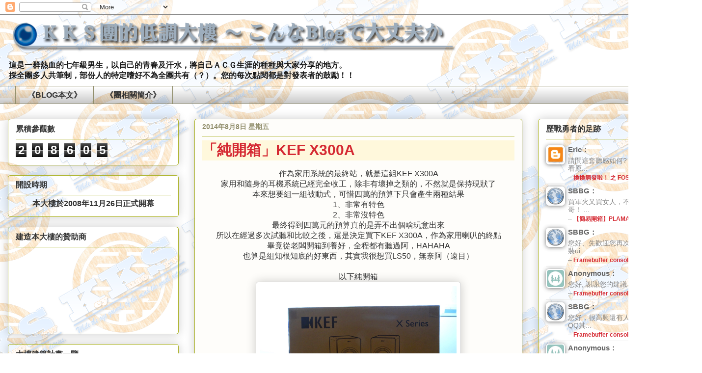

--- FILE ---
content_type: text/html; charset=UTF-8
request_url: https://keykusosrw.blogspot.com/2014/08/kef-x300a.html
body_size: 24125
content:
<!DOCTYPE html>
<html class='v2' dir='ltr' lang='zh-TW'>
<head>
<link href='https://www.blogger.com/static/v1/widgets/335934321-css_bundle_v2.css' rel='stylesheet' type='text/css'/>
<meta content='width=1100' name='viewport'/>
<meta content='text/html; charset=UTF-8' http-equiv='Content-Type'/>
<meta content='blogger' name='generator'/>
<link href='https://keykusosrw.blogspot.com/favicon.ico' rel='icon' type='image/x-icon'/>
<link href='http://keykusosrw.blogspot.com/2014/08/kef-x300a.html' rel='canonical'/>
<link rel="alternate" type="application/atom+xml" title="ＫＫＳ團的低調大樓 - Atom" href="https://keykusosrw.blogspot.com/feeds/posts/default" />
<link rel="alternate" type="application/rss+xml" title="ＫＫＳ團的低調大樓 - RSS" href="https://keykusosrw.blogspot.com/feeds/posts/default?alt=rss" />
<link rel="service.post" type="application/atom+xml" title="ＫＫＳ團的低調大樓 - Atom" href="https://www.blogger.com/feeds/7448646433001071643/posts/default" />

<link rel="alternate" type="application/atom+xml" title="ＫＫＳ團的低調大樓 - Atom" href="https://keykusosrw.blogspot.com/feeds/4414365206045963756/comments/default" />
<!--Can't find substitution for tag [blog.ieCssRetrofitLinks]-->
<link href='https://blogger.googleusercontent.com/img/b/R29vZ2xl/AVvXsEh9r1zMZOjDpCCB6TvBuR-NvxWcjEfVKcTaKAW4CJMaFybIVZXXduVgmIUXGeRnhfl3gDUeaY7q1h1ZY6kRF3kWvklg9x3qeKF4D7m0hyphenhyphenjlrtkKY7vrZedfTDKylEfUiKivgkUOzvrbA4vC/s1600/DSC00994.JPG' rel='image_src'/>
<meta content='http://keykusosrw.blogspot.com/2014/08/kef-x300a.html' property='og:url'/>
<meta content='「純開箱」KEF X300A' property='og:title'/>
<meta content=' 作為家用系統的最終站，就是這組KEF X300A   家用和隨身的耳機系統已經完全收工，除非有壞掉之類的，不然就是保持現狀了   本來想要組一組被動式，可惜四萬的預算下只會產生兩種結果   1、非常有特色   2、非常沒特色   最終得到四萬元的預算真的是弄不出個啥玩意出來  ...' property='og:description'/>
<meta content='https://blogger.googleusercontent.com/img/b/R29vZ2xl/AVvXsEh9r1zMZOjDpCCB6TvBuR-NvxWcjEfVKcTaKAW4CJMaFybIVZXXduVgmIUXGeRnhfl3gDUeaY7q1h1ZY6kRF3kWvklg9x3qeKF4D7m0hyphenhyphenjlrtkKY7vrZedfTDKylEfUiKivgkUOzvrbA4vC/w1200-h630-p-k-no-nu/DSC00994.JPG' property='og:image'/>
<title>ＫＫＳ團的低調大樓: &#12300;純開箱&#12301;KEF X300A</title>
<style id='page-skin-1' type='text/css'><!--
/*
-----------------------------------------------
Blogger Template Style
Name:     Awesome Inc.
Designer: Tina Chen
URL:      tinachen.org
----------------------------------------------- */
/* Variable definitions
====================
<Variable name="keycolor" description="Main Color" type="color" default="#ffffff"/>
<Group description="Page" selector="body">
<Variable name="body.font" description="Font" type="font"
default="normal normal 13px Arial, Tahoma, Helvetica, FreeSans, sans-serif"/>
<Variable name="body.background.color" description="Background Color" type="color" default="#000000"/>
<Variable name="body.text.color" description="Text Color" type="color" default="#ffffff"/>
</Group>
<Group description="Links" selector=".main-inner">
<Variable name="link.color" description="Link Color" type="color" default="#888888"/>
<Variable name="link.visited.color" description="Visited Color" type="color" default="#444444"/>
<Variable name="link.hover.color" description="Hover Color" type="color" default="#cccccc"/>
</Group>
<Group description="Blog Title" selector=".header h1">
<Variable name="header.font" description="Title Font" type="font"
default="normal bold 40px Arial, Tahoma, Helvetica, FreeSans, sans-serif"/>
<Variable name="header.text.color" description="Title Color" type="color" default="#333333" />
<Variable name="header.background.color" description="Header Background" type="color" default="transparent" />
</Group>
<Group description="Blog Description" selector=".header .description">
<Variable name="description.font" description="Font" type="font"
default="normal normal 14px Arial, Tahoma, Helvetica, FreeSans, sans-serif"/>
<Variable name="description.text.color" description="Text Color" type="color"
default="#333333" />
</Group>
<Group description="Tabs Text" selector=".tabs-inner .widget li a">
<Variable name="tabs.font" description="Font" type="font"
default="normal bold 14px Arial, Tahoma, Helvetica, FreeSans, sans-serif"/>
<Variable name="tabs.text.color" description="Text Color" type="color" default="#333333"/>
<Variable name="tabs.selected.text.color" description="Selected Color" type="color" default="#333333"/>
</Group>
<Group description="Tabs Background" selector=".tabs-outer .PageList">
<Variable name="tabs.background.color" description="Background Color" type="color" default="#141414"/>
<Variable name="tabs.selected.background.color" description="Selected Color" type="color" default="#444444"/>
<Variable name="tabs.border.color" description="Border Color" type="color" default="#aab123"/>
</Group>
<Group description="Date Header" selector=".main-inner .widget h2.date-header, .main-inner .widget h2.date-header span">
<Variable name="date.font" description="Font" type="font"
default="normal normal 14px Arial, Tahoma, Helvetica, FreeSans, sans-serif"/>
<Variable name="date.text.color" description="Text Color" type="color" default="#666666"/>
<Variable name="date.border.color" description="Border Color" type="color" default="#aab123"/>
</Group>
<Group description="Post Title" selector="h3.post-title, h4, h3.post-title a">
<Variable name="post.title.font" description="Font" type="font"
default="normal bold 22px Arial, Tahoma, Helvetica, FreeSans, sans-serif"/>
<Variable name="post.title.text.color" description="Text Color" type="color" default="#333333"/>
</Group>
<Group description="Post Background" selector=".post">
<Variable name="post.background.color" description="Background Color" type="color" default="transparent" />
<Variable name="post.border.color" description="Border Color" type="color" default="#aab123" />
<Variable name="post.border.bevel.color" description="Bevel Color" type="color" default="#aab123"/>
</Group>
<Group description="Gadget Title" selector="h2">
<Variable name="widget.title.font" description="Font" type="font"
default="normal bold 14px Arial, Tahoma, Helvetica, FreeSans, sans-serif"/>
<Variable name="widget.title.text.color" description="Text Color" type="color" default="#333333"/>
</Group>
<Group description="Gadget Text" selector=".sidebar .widget">
<Variable name="widget.font" description="Font" type="font"
default="normal normal 14px Arial, Tahoma, Helvetica, FreeSans, sans-serif"/>
<Variable name="widget.text.color" description="Text Color" type="color" default="#333333"/>
<Variable name="widget.alternate.text.color" description="Alternate Color" type="color" default="#666666"/>
</Group>
<Group description="Gadget Links" selector=".sidebar .widget">
<Variable name="widget.link.color" description="Link Color" type="color" default="#d52a33"/>
<Variable name="widget.link.visited.color" description="Visited Color" type="color" default="#7d181e"/>
<Variable name="widget.link.hover.color" description="Hover Color" type="color" default="#d52a33"/>
</Group>
<Group description="Gadget Background" selector=".sidebar .widget">
<Variable name="widget.background.color" description="Background Color" type="color" default="#141414"/>
<Variable name="widget.border.color" description="Border Color" type="color" default="#222222"/>
<Variable name="widget.border.bevel.color" description="Bevel Color" type="color" default="#000000"/>
</Group>
<Group description="Sidebar Background" selector=".column-left-inner .column-right-inner">
<Variable name="widget.outer.background.color" description="Background Color" type="color" default="transparent" />
</Group>
<Group description="Images" selector=".main-inner">
<Variable name="image.background.color" description="Background Color" type="color" default="transparent"/>
<Variable name="image.border.color" description="Border Color" type="color" default="transparent"/>
</Group>
<Group description="Feed" selector=".blog-feeds">
<Variable name="feed.text.color" description="Text Color" type="color" default="#333333"/>
</Group>
<Group description="Feed Links" selector=".blog-feeds">
<Variable name="feed.link.color" description="Link Color" type="color" default="#d52a33"/>
<Variable name="feed.link.visited.color" description="Visited Color" type="color" default="#7d181e"/>
<Variable name="feed.link.hover.color" description="Hover Color" type="color" default="#d52a33"/>
</Group>
<Group description="Pager" selector=".blog-pager">
<Variable name="pager.background.color" description="Background Color" type="color" default="#fefdfa" />
</Group>
<Group description="Footer" selector=".footer-outer">
<Variable name="footer.background.color" description="Background Color" type="color" default="transparent" />
<Variable name="footer.text.color" description="Text Color" type="color" default="#333333" />
</Group>
<Variable name="title.shadow.spread" description="Title Shadow" type="length" default="-1px"/>
<Variable name="body.background" description="Body Background" type="background"
color="transparent"
default="$(color) none repeat scroll top left"/>
<Variable name="body.background.gradient.cap" description="Body Gradient Cap" type="url"
default="none"/>
<Variable name="body.background.size" description="Body Background Size" type="string" default="auto"/>
<Variable name="tabs.background.gradient" description="Tabs Background Gradient" type="url"
default="none"/>
<Variable name="header.background.gradient" description="Header Background Gradient" type="url" default="none" />
<Variable name="header.padding.top" description="Header Top Padding" type="length" default="22px" />
<Variable name="header.margin.top" description="Header Top Margin" type="length" default="0" />
<Variable name="header.margin.bottom" description="Header Bottom Margin" type="length" default="0" />
<Variable name="widget.padding.top" description="Widget Padding Top" type="length" default="8px" />
<Variable name="widget.padding.side" description="Widget Padding Side" type="length" default="15px" />
<Variable name="widget.outer.margin.top" description="Widget Top Margin" type="length" default="0" />
<Variable name="widget.outer.background.gradient" description="Gradient" type="url" default="none" />
<Variable name="widget.border.radius" description="Gadget Border Radius" type="length" default="0" />
<Variable name="outer.shadow.spread" description="Outer Shadow Size" type="length" default="0" />
<Variable name="date.header.border.radius.top" description="Date Header Border Radius Top" type="length" default="0" />
<Variable name="date.header.position" description="Date Header Position" type="length" default="15px" />
<Variable name="date.space" description="Date Space" type="length" default="30px" />
<Variable name="date.position" description="Date Float" type="string" default="static" />
<Variable name="date.padding.bottom" description="Date Padding Bottom" type="length" default="0" />
<Variable name="date.border.size" description="Date Border Size" type="length" default="0" />
<Variable name="date.background" description="Date Background" type="background" color="transparent"
default="$(color) none no-repeat scroll top left" />
<Variable name="date.first.border.radius.top" description="Date First top radius" type="length" default="5px" />
<Variable name="date.last.space.bottom" description="Date Last Space Bottom" type="length"
default="20px" />
<Variable name="date.last.border.radius.bottom" description="Date Last bottom radius" type="length" default="5px" />
<Variable name="post.first.padding.top" description="First Post Padding Top" type="length" default="0" />
<Variable name="image.shadow.spread" description="Image Shadow Size" type="length" default="0"/>
<Variable name="image.border.radius" description="Image Border Radius" type="length" default="0"/>
<Variable name="separator.outdent" description="Separator Outdent" type="length" default="15px" />
<Variable name="title.separator.border.size" description="Widget Title Border Size" type="length" default="1px" />
<Variable name="list.separator.border.size" description="List Separator Border Size" type="length" default="1px" />
<Variable name="shadow.spread" description="Shadow Size" type="length" default="0"/>
<Variable name="startSide" description="Side where text starts in blog language" type="automatic" default="left"/>
<Variable name="endSide" description="Side where text ends in blog language" type="automatic" default="right"/>
<Variable name="date.side" description="Side where date header is placed" type="string" default="right"/>
<Variable name="pager.border.radius.top" description="Pager Border Top Radius" type="length" default="5px" />
<Variable name="pager.space.top" description="Pager Top Space" type="length" default="1em" />
<Variable name="footer.background.gradient" description="Background Gradient" type="url" default="none" />
<Variable name="mobile.background.size" description="Mobile Background Size" type="string"
default="auto"/>
<Variable name="mobile.background.overlay" description="Mobile Background Overlay" type="string"
default="transparent none repeat scroll top left"/>
<Variable name="mobile.button.color" description="Mobile Button Color" type="color" default="#ffffff" />
*/
/* Content
----------------------------------------------- */
body {
font: normal normal 13px Verdana, Geneva, sans-serif;
color: #333333;
background: transparent url(//4.bp.blogspot.com/-hIf3jKChOX4/U1ueqYSJdsI/AAAAAAAAGck/fR88tRu5u-c/s0/KKS_LOGO2.png) repeat fixed top left;
}
html body .content-outer {
min-width: 0;
max-width: 100%;
width: 100%;
}
a:link {
text-decoration: none;
color: #d52a33;
}
a:visited {
text-decoration: none;
color: #7d181e;
}
a:hover {
text-decoration: underline;
color: #d52a33;
}
.body-fauxcolumn-outer .cap-top {
position: absolute;
z-index: 1;
height: 276px;
width: 100%;
background: transparent none repeat-x scroll top left;
_background-image: none;
}
/* Columns
----------------------------------------------- */
.content-inner {
padding: 0;
}
.header-inner .section {
margin: 0 16px;
}
.tabs-inner .section {
margin: 0 16px;
}
.main-inner {
padding-top: 30px;
}
.main-inner .column-center-inner,
.main-inner .column-left-inner,
.main-inner .column-right-inner {
padding: 0 5px;
}
*+html body .main-inner .column-center-inner {
margin-top: -30px;
}
#layout .main-inner .column-center-inner {
margin-top: 0;
}
/* Header
----------------------------------------------- */
.header-outer {
margin: 0 0 0 0;
background: transparent none repeat scroll 0 0;
}
.Header h1 {
font: normal normal 48px Georgia, Utopia, 'Palatino Linotype', Palatino, serif;
color: #333333;
text-shadow: 0 0 -1px #000000;
}
.Header h1 a {
color: #333333;
}
.Header .description {
font: normal normal 16px Verdana, Geneva, sans-serif;
color: #191919;
}
.header-inner .Header .titlewrapper,
.header-inner .Header .descriptionwrapper {
padding-left: 0;
padding-right: 0;
margin-bottom: 0;
}
.header-inner .Header .titlewrapper {
padding-top: 22px;
}
/* Tabs
----------------------------------------------- */
.tabs-outer {
overflow: hidden;
position: relative;
background: transparent url(//www.blogblog.com/1kt/awesomeinc/tabs_gradient_light.png) repeat scroll 0 0;
}
#layout .tabs-outer {
overflow: visible;
}
.tabs-cap-top, .tabs-cap-bottom {
position: absolute;
width: 100%;
border-top: 1px solid #908d6a;
}
.tabs-cap-bottom {
bottom: 0;
}
.tabs-inner .widget li a {
display: inline-block;
margin: 0;
padding: .6em 1.5em;
font: normal bold 16px Verdana, Geneva, sans-serif;
color: #333333;
border-top: 1px solid #908d6a;
border-bottom: 1px solid #908d6a;
border-left: 1px solid #908d6a;
height: 16px;
line-height: 16px;
}
.tabs-inner .widget li:last-child a {
border-right: 1px solid #908d6a;
}
.tabs-inner .widget li.selected a, .tabs-inner .widget li a:hover {
background: #63704b url(//www.blogblog.com/1kt/awesomeinc/tabs_gradient_light.png) repeat-x scroll 0 -100px;
color: #ffffff;
}
/* Headings
----------------------------------------------- */
h2 {
font: normal bold 16px Verdana, Geneva, sans-serif;
color: #333333;
}
/* Widgets
----------------------------------------------- */
.main-inner .section {
margin: 0 27px;
padding: 0;
}
.main-inner .column-left-outer,
.main-inner .column-right-outer {
margin-top: 0;
}
#layout .main-inner .column-left-outer,
#layout .main-inner .column-right-outer {
margin-top: 0;
}
.main-inner .column-left-inner,
.main-inner .column-right-inner {
background: transparent none repeat 0 0;
-moz-box-shadow: 0 0 0 rgba(0, 0, 0, .2);
-webkit-box-shadow: 0 0 0 rgba(0, 0, 0, .2);
-goog-ms-box-shadow: 0 0 0 rgba(0, 0, 0, .2);
box-shadow: 0 0 0 rgba(0, 0, 0, .2);
-moz-border-radius: 5px;
-webkit-border-radius: 5px;
-goog-ms-border-radius: 5px;
border-radius: 5px;
}
#layout .main-inner .column-left-inner,
#layout .main-inner .column-right-inner {
margin-top: 0;
}
.sidebar .widget {
font: normal normal 16px Verdana, Geneva, sans-serif;
color: #333333;
}
.sidebar .widget a:link {
color: #d52a33;
}
.sidebar .widget a:visited {
color: #7d181e;
}
.sidebar .widget a:hover {
color: #d52a33;
}
.sidebar .widget h2 {
text-shadow: 0 0 -1px #000000;
}
.main-inner .widget {
background-color: transparent;
border: 1px solid #aab123;
padding: 0 15px 15px;
margin: 20px -16px;
-moz-box-shadow: 0 0 20px rgba(0, 0, 0, .2);
-webkit-box-shadow: 0 0 20px rgba(0, 0, 0, .2);
-goog-ms-box-shadow: 0 0 20px rgba(0, 0, 0, .2);
box-shadow: 0 0 20px rgba(0, 0, 0, .2);
-moz-border-radius: 5px;
-webkit-border-radius: 5px;
-goog-ms-border-radius: 5px;
border-radius: 5px;
}
.main-inner .widget h2 {
margin: 0 -0;
padding: .6em 0 .5em;
border-bottom: 1px solid transparent;
}
.footer-inner .widget h2 {
padding: 0 0 .4em;
border-bottom: 1px solid transparent;
}
.main-inner .widget h2 + div, .footer-inner .widget h2 + div {
border-top: 1px solid #aab123;
padding-top: 8px;
}
.main-inner .widget .widget-content {
margin: 0 -0;
padding: 7px 0 0;
}
.main-inner .widget ul, .main-inner .widget #ArchiveList ul.flat {
margin: -8px -15px 0;
padding: 0;
list-style: none;
}
.main-inner .widget #ArchiveList {
margin: -8px 0 0;
}
.main-inner .widget ul li, .main-inner .widget #ArchiveList ul.flat li {
padding: .5em 15px;
text-indent: 0;
color: #666666;
border-top: 0 solid #aab123;
border-bottom: 1px solid transparent;
}
.main-inner .widget #ArchiveList ul li {
padding-top: .25em;
padding-bottom: .25em;
}
.main-inner .widget ul li:first-child, .main-inner .widget #ArchiveList ul.flat li:first-child {
border-top: none;
}
.main-inner .widget ul li:last-child, .main-inner .widget #ArchiveList ul.flat li:last-child {
border-bottom: none;
}
.post-body {
position: relative;
}
.main-inner .widget .post-body ul {
padding: 0 2.5em;
margin: .5em 0;
list-style: disc;
}
.main-inner .widget .post-body ul li {
padding: 0.25em 0;
margin-bottom: .25em;
color: #333333;
border: none;
}
.footer-inner .widget ul {
padding: 0;
list-style: none;
}
.widget .zippy {
color: #666666;
}
/* Posts
----------------------------------------------- */
body .main-inner .Blog {
padding: 0;
margin-bottom: 1em;
font-size: 120%;            /* 文章字型大小調整 */
background-color: transparent;
border: none;
-moz-box-shadow: 0 0 0 rgba(0, 0, 0, 0);
-webkit-box-shadow: 0 0 0 rgba(0, 0, 0, 0);
-goog-ms-box-shadow: 0 0 0 rgba(0, 0, 0, 0);
box-shadow: 0 0 0 rgba(0, 0, 0, 0);
}
.main-inner .section:last-child .Blog:last-child {
padding: 0;
margin-bottom: 1em;
}
.main-inner .widget h2.date-header {
margin: 0 -15px 1px;
padding: 0 0 0 0;
font: normal bold 14px Verdana, Geneva, sans-serif;
color: #908d6a;
background: transparent none no-repeat scroll top left;
border-top: 0 solid #aab123;
border-bottom: 1px solid transparent;
-moz-border-radius-topleft: 0;
-moz-border-radius-topright: 0;
-webkit-border-top-left-radius: 0;
-webkit-border-top-right-radius: 0;
border-top-left-radius: 0;
border-top-right-radius: 0;
position: static;
bottom: 100%;
right: 15px;
text-shadow: 0 0 -1px #000000;
}
.main-inner .widget h2.date-header span {
font: normal bold 14px Verdana, Geneva, sans-serif;
display: block;
padding: .5em 15px;
border-left: 0 solid #aab123;
border-right: 0 solid #aab123;
}
.date-outer {
position: relative;
margin: 30px 0 20px;
padding: 0 15px;
background-color: #fefdfa;
border: 1px solid #aab123;
-moz-box-shadow: 0 0 20px rgba(0, 0, 0, .2);
-webkit-box-shadow: 0 0 20px rgba(0, 0, 0, .2);
-goog-ms-box-shadow: 0 0 20px rgba(0, 0, 0, .2);
box-shadow: 0 0 20px rgba(0, 0, 0, .2);
-moz-border-radius: 5px;
-webkit-border-radius: 5px;
-goog-ms-border-radius: 5px;
border-radius: 5px;
}
.date-outer:first-child {
margin-top: 0;
}
.date-outer:last-child {
margin-bottom: 20px;
-moz-border-radius-bottomleft: 5px;
-moz-border-radius-bottomright: 5px;
-webkit-border-bottom-left-radius: 5px;
-webkit-border-bottom-right-radius: 5px;
-goog-ms-border-bottom-left-radius: 5px;
-goog-ms-border-bottom-right-radius: 5px;
border-bottom-left-radius: 5px;
border-bottom-right-radius: 5px;
}
.date-posts {
margin: 0 -0;
padding: 0 0;
clear: both;
}
.post-outer, .inline-ad {
border-top: 1px solid #b3ca88;
margin: 0 -0;
padding: 15px 0;
}
.post-outer {
padding-bottom: 10px;
}
.post-outer:first-child {
padding-top: 0;
border-top: none;
}
.post-outer:last-child, .inline-ad:last-child {
border-bottom: none;
}
.post-body {
position: relative;
}
.post-body img {
padding: 8px;
background: #ffffff;
border: 1px solid #cccccc;
-moz-box-shadow: 0 0 20px rgba(0, 0, 0, .2);
-webkit-box-shadow: 0 0 20px rgba(0, 0, 0, .2);
box-shadow: 0 0 20px rgba(0, 0, 0, .2);
-moz-border-radius: 5px;
-webkit-border-radius: 5px;
border-radius: 5px;
}
h3.post-title, h4 {
background-color: cornsilk;  /* 更改文章標題底色 */
font: normal bold 30px Verdana, Geneva, sans-serif;
color: #d52a33;
}
h3.post-title a {
font: normal bold 30px Verdana, Geneva, sans-serif;
color: #d52a33;
}
h3.post-title a:hover {
color: #d52a33;
text-decoration: underline;
}
.post-header {
margin: 0 0 1em;
}
.post-body {
line-height: 1.4;
}
.post-outer h2 {
color: #333333;
}
.post-footer {
background-color: #FFE7BA;  /* 更改文章下方資訊區底色 */
margin: 1.5em 0 0;
}
#blog-pager {
padding: 15px;
font-size: 120%;
background-color: #fefdfa;
border: 1px solid #aab123;
-moz-box-shadow: 0 0 20px rgba(0, 0, 0, .2);
-webkit-box-shadow: 0 0 20px rgba(0, 0, 0, .2);
-goog-ms-box-shadow: 0 0 20px rgba(0, 0, 0, .2);
box-shadow: 0 0 20px rgba(0, 0, 0, .2);
-moz-border-radius: 5px;
-webkit-border-radius: 5px;
-goog-ms-border-radius: 5px;
border-radius: 5px;
-moz-border-radius-topleft: 5px;
-moz-border-radius-topright: 5px;
-webkit-border-top-left-radius: 5px;
-webkit-border-top-right-radius: 5px;
-goog-ms-border-top-left-radius: 5px;
-goog-ms-border-top-right-radius: 5px;
border-top-left-radius: 5px;
border-top-right-radius-topright: 5px;
margin-top: 1em;
}
.blog-feeds, .post-feeds {
margin: 1em 0;
text-align: center;
color: #333333;
}
.blog-feeds a, .post-feeds a {
color: #d52a33;
}
.blog-feeds a:visited, .post-feeds a:visited {
color: #7d181e;
}
.blog-feeds a:hover, .post-feeds a:hover {
color: #d52a33;
}
.post-outer .comments {
margin-top: 2em;
}
/* Comments
----------------------------------------------- */
.comments .comments-content .icon.blog-author {
background-repeat: no-repeat;
background-image: url([data-uri]);
}
.comments .comments-content .loadmore a {
border-top: 1px solid #908d6a;
border-bottom: 1px solid #908d6a;
}
.comments .continue {
border-top: 2px solid #908d6a;
}
/* Footer
----------------------------------------------- */
.footer-outer {
margin: -20px 0 -1px;
padding: 20px 0 0;
color: #333333;
overflow: hidden;
}
.footer-fauxborder-left {
border-top: 1px solid #aab123;
background: #fefdfa none repeat scroll 0 0;
-moz-box-shadow: 0 0 20px rgba(0, 0, 0, .2);
-webkit-box-shadow: 0 0 20px rgba(0, 0, 0, .2);
-goog-ms-box-shadow: 0 0 20px rgba(0, 0, 0, .2);
box-shadow: 0 0 20px rgba(0, 0, 0, .2);
margin: 0 -20px;
}
/* Mobile
----------------------------------------------- */
body.mobile {
background-size: auto;
}
.mobile .body-fauxcolumn-outer {
background: transparent none repeat scroll top left;
}
*+html body.mobile .main-inner .column-center-inner {
margin-top: 0;
}
.mobile .main-inner .widget {
padding: 0 0 15px;
}
.mobile .main-inner .widget h2 + div,
.mobile .footer-inner .widget h2 + div {
border-top: none;
padding-top: 0;
}
.mobile .footer-inner .widget h2 {
padding: 0.5em 0;
border-bottom: none;
}
.mobile .main-inner .widget .widget-content {
margin: 0;
padding: 7px 0 0;
}
.mobile .main-inner .widget ul,
.mobile .main-inner .widget #ArchiveList ul.flat {
margin: 0 -15px 0;
}
.mobile .main-inner .widget h2.date-header {
right: 0;
}
.mobile .date-header span {
padding: 0.4em 0;
}
.mobile .date-outer:first-child {
margin-bottom: 0;
border: 1px solid #aab123;
-moz-border-radius-topleft: 5px;
-moz-border-radius-topright: 5px;
-webkit-border-top-left-radius: 5px;
-webkit-border-top-right-radius: 5px;
-goog-ms-border-top-left-radius: 5px;
-goog-ms-border-top-right-radius: 5px;
border-top-left-radius: 5px;
border-top-right-radius: 5px;
}
.mobile .date-outer {
border-color: #aab123;
border-width: 0 1px 1px;
}
.mobile .date-outer:last-child {
margin-bottom: 0;
}
.mobile .main-inner {
padding: 0;
}
.mobile .header-inner .section {
margin: 0;
}
.mobile .post-outer, .mobile .inline-ad {
padding: 5px 0;
}
.mobile .tabs-inner .section {
margin: 0 10px;
}
.mobile .main-inner .widget h2 {
margin: 0;
padding: 0;
}
.mobile .main-inner .widget h2.date-header span {
padding: 0;
}
.mobile .main-inner .widget .widget-content {
margin: 0;
padding: 7px 0 0;
}
.mobile #blog-pager {
border: 1px solid transparent;
background: #fefdfa none repeat scroll 0 0;
}
.mobile .main-inner .column-left-inner,
.mobile .main-inner .column-right-inner {
background: transparent none repeat 0 0;
-moz-box-shadow: none;
-webkit-box-shadow: none;
-goog-ms-box-shadow: none;
box-shadow: none;
}
.mobile .date-posts {
margin: 0;
padding: 0;
}
.mobile .footer-fauxborder-left {
margin: 0;
border-top: inherit;
}
.mobile .main-inner .section:last-child .Blog:last-child {
margin-bottom: 0;
}
.mobile-index-contents {
color: #333333;
}
.mobile .mobile-link-button {
background: #d52a33 url(//www.blogblog.com/1kt/awesomeinc/tabs_gradient_light.png) repeat scroll 0 0;
}
.mobile-link-button a:link, .mobile-link-button a:visited {
color: #ffffff;
}
.mobile .tabs-inner .PageList .widget-content {
background: transparent;
border-top: 1px solid;
border-color: #908d6a;
color: #333333;
}
.mobile .tabs-inner .PageList .widget-content .pagelist-arrow {
border-left: 1px solid #908d6a;
}

--></style>
<style id='template-skin-1' type='text/css'><!--
body {
min-width: 1430px;
}
.content-outer, .content-fauxcolumn-outer, .region-inner {
min-width: 1430px;
max-width: 1430px;
_width: 1430px;
}
.main-inner .columns {
padding-left: 380px;
padding-right: 350px;
}
.main-inner .fauxcolumn-center-outer {
left: 380px;
right: 350px;
/* IE6 does not respect left and right together */
_width: expression(this.parentNode.offsetWidth -
parseInt("380px") -
parseInt("350px") + 'px');
}
.main-inner .fauxcolumn-left-outer {
width: 380px;
}
.main-inner .fauxcolumn-right-outer {
width: 350px;
}
.main-inner .column-left-outer {
width: 380px;
right: 100%;
margin-left: -380px;
}
.main-inner .column-right-outer {
width: 350px;
margin-right: -350px;
}
#layout {
min-width: 0;
}
#layout .content-outer {
min-width: 0;
width: 800px;
}
#layout .region-inner {
min-width: 0;
width: auto;
}
body#layout div.add_widget {
padding: 8px;
}
body#layout div.add_widget a {
margin-left: 32px;
}
--></style>
<style>
    body {background-image:url(\/\/4.bp.blogspot.com\/-hIf3jKChOX4\/U1ueqYSJdsI\/AAAAAAAAGck\/fR88tRu5u-c\/s0\/KKS_LOGO2.png);}
    
@media (max-width: 200px) { body {background-image:url(\/\/4.bp.blogspot.com\/-hIf3jKChOX4\/U1ueqYSJdsI\/AAAAAAAAGck\/fR88tRu5u-c\/w200\/KKS_LOGO2.png);}}
@media (max-width: 400px) and (min-width: 201px) { body {background-image:url(\/\/4.bp.blogspot.com\/-hIf3jKChOX4\/U1ueqYSJdsI\/AAAAAAAAGck\/fR88tRu5u-c\/w400\/KKS_LOGO2.png);}}
@media (max-width: 800px) and (min-width: 401px) { body {background-image:url(\/\/4.bp.blogspot.com\/-hIf3jKChOX4\/U1ueqYSJdsI\/AAAAAAAAGck\/fR88tRu5u-c\/w800\/KKS_LOGO2.png);}}
@media (max-width: 1200px) and (min-width: 801px) { body {background-image:url(\/\/4.bp.blogspot.com\/-hIf3jKChOX4\/U1ueqYSJdsI\/AAAAAAAAGck\/fR88tRu5u-c\/w1200\/KKS_LOGO2.png);}}
/* Last tag covers anything over one higher than the previous max-size cap. */
@media (min-width: 1201px) { body {background-image:url(\/\/4.bp.blogspot.com\/-hIf3jKChOX4\/U1ueqYSJdsI\/AAAAAAAAGck\/fR88tRu5u-c\/w1600\/KKS_LOGO2.png);}}
  </style>
<link href='https://www.blogger.com/dyn-css/authorization.css?targetBlogID=7448646433001071643&amp;zx=6f0b4df0-d14c-497b-8fa7-83aae5025e69' media='none' onload='if(media!=&#39;all&#39;)media=&#39;all&#39;' rel='stylesheet'/><noscript><link href='https://www.blogger.com/dyn-css/authorization.css?targetBlogID=7448646433001071643&amp;zx=6f0b4df0-d14c-497b-8fa7-83aae5025e69' rel='stylesheet'/></noscript>
<meta name='google-adsense-platform-account' content='ca-host-pub-1556223355139109'/>
<meta name='google-adsense-platform-domain' content='blogspot.com'/>

</head>
<body class='loading'>
<div class='navbar section' id='navbar' name='導覽列'><div class='widget Navbar' data-version='1' id='Navbar1'><script type="text/javascript">
    function setAttributeOnload(object, attribute, val) {
      if(window.addEventListener) {
        window.addEventListener('load',
          function(){ object[attribute] = val; }, false);
      } else {
        window.attachEvent('onload', function(){ object[attribute] = val; });
      }
    }
  </script>
<div id="navbar-iframe-container"></div>
<script type="text/javascript" src="https://apis.google.com/js/platform.js"></script>
<script type="text/javascript">
      gapi.load("gapi.iframes:gapi.iframes.style.bubble", function() {
        if (gapi.iframes && gapi.iframes.getContext) {
          gapi.iframes.getContext().openChild({
              url: 'https://www.blogger.com/navbar/7448646433001071643?po\x3d4414365206045963756\x26origin\x3dhttps://keykusosrw.blogspot.com',
              where: document.getElementById("navbar-iframe-container"),
              id: "navbar-iframe"
          });
        }
      });
    </script><script type="text/javascript">
(function() {
var script = document.createElement('script');
script.type = 'text/javascript';
script.src = '//pagead2.googlesyndication.com/pagead/js/google_top_exp.js';
var head = document.getElementsByTagName('head')[0];
if (head) {
head.appendChild(script);
}})();
</script>
</div></div>
<div class='body-fauxcolumns'>
<div class='fauxcolumn-outer body-fauxcolumn-outer'>
<div class='cap-top'>
<div class='cap-left'></div>
<div class='cap-right'></div>
</div>
<div class='fauxborder-left'>
<div class='fauxborder-right'></div>
<div class='fauxcolumn-inner'>
</div>
</div>
<div class='cap-bottom'>
<div class='cap-left'></div>
<div class='cap-right'></div>
</div>
</div>
</div>
<div class='content'>
<div class='content-fauxcolumns'>
<div class='fauxcolumn-outer content-fauxcolumn-outer'>
<div class='cap-top'>
<div class='cap-left'></div>
<div class='cap-right'></div>
</div>
<div class='fauxborder-left'>
<div class='fauxborder-right'></div>
<div class='fauxcolumn-inner'>
</div>
</div>
<div class='cap-bottom'>
<div class='cap-left'></div>
<div class='cap-right'></div>
</div>
</div>
</div>
<div class='content-outer'>
<div class='content-cap-top cap-top'>
<div class='cap-left'></div>
<div class='cap-right'></div>
</div>
<div class='fauxborder-left content-fauxborder-left'>
<div class='fauxborder-right content-fauxborder-right'></div>
<div class='content-inner'>
<header>
<div class='header-outer'>
<div class='header-cap-top cap-top'>
<div class='cap-left'></div>
<div class='cap-right'></div>
</div>
<div class='fauxborder-left header-fauxborder-left'>
<div class='fauxborder-right header-fauxborder-right'></div>
<div class='region-inner header-inner'>
<div class='header section' id='header' name='標頭'><div class='widget Header' data-version='1' id='Header1'>
<div id='header-inner'>
<a href='https://keykusosrw.blogspot.com/' style='display: block'>
<img alt='ＫＫＳ團的低調大樓' height='85px; ' id='Header1_headerimg' src='https://blogger.googleusercontent.com/img/b/R29vZ2xl/AVvXsEglqR-Y1AxCiRctwMrCnKBfuzD5HJt_XPRF18l4VnXGSkCJMbTspK_Cg9u-tnspk13om-daP1CaBEJZcvL4bNM_XkzeFZwG1yNXnRit2-FQz7EyjNglY4cLVvEKCJE0SZisP3BqIAftOf67/s920/KKS_Blog_T02.png' style='display: block' width='920px; '/>
</a>
<div class='descriptionwrapper'>
<p class='description'><span><b>這是一群熱血的七年級男生&#65292;以自己的青春及汗水&#65292;將自己ＡＣＧ生涯的種種與大家分享的地方&#12290;<br>採全團多人共筆制&#65292;部份人的特定嗜好不為全團共有&#65288;&#65311;&#65289;&#12290;您的每次點閱都是對發表者的鼓勵&#65281;&#65281;</b></span></p>
</div>
</div>
</div></div>
</div>
</div>
<div class='header-cap-bottom cap-bottom'>
<div class='cap-left'></div>
<div class='cap-right'></div>
</div>
</div>
</header>
<div class='tabs-outer'>
<div class='tabs-cap-top cap-top'>
<div class='cap-left'></div>
<div class='cap-right'></div>
</div>
<div class='fauxborder-left tabs-fauxborder-left'>
<div class='fauxborder-right tabs-fauxborder-right'></div>
<div class='region-inner tabs-inner'>
<div class='tabs section' id='crosscol' name='跨欄區'><div class='widget PageList' data-version='1' id='PageList1'>
<h2>分頁標籤</h2>
<div class='widget-content'>
<ul>
<li>
<a href='https://keykusosrw.blogspot.com/'>&#12298;BLOG本文&#12299;</a>
</li>
<li>
<a href='https://keykusosrw.blogspot.com/p/blog-page.html'>&#12298;團相關簡介&#12299;</a>
</li>
</ul>
<div class='clear'></div>
</div>
</div></div>
<div class='tabs no-items section' id='crosscol-overflow' name='Cross-Column 2'></div>
</div>
</div>
<div class='tabs-cap-bottom cap-bottom'>
<div class='cap-left'></div>
<div class='cap-right'></div>
</div>
</div>
<div class='main-outer'>
<div class='main-cap-top cap-top'>
<div class='cap-left'></div>
<div class='cap-right'></div>
</div>
<div class='fauxborder-left main-fauxborder-left'>
<div class='fauxborder-right main-fauxborder-right'></div>
<div class='region-inner main-inner'>
<div class='columns fauxcolumns'>
<div class='fauxcolumn-outer fauxcolumn-center-outer'>
<div class='cap-top'>
<div class='cap-left'></div>
<div class='cap-right'></div>
</div>
<div class='fauxborder-left'>
<div class='fauxborder-right'></div>
<div class='fauxcolumn-inner'>
</div>
</div>
<div class='cap-bottom'>
<div class='cap-left'></div>
<div class='cap-right'></div>
</div>
</div>
<div class='fauxcolumn-outer fauxcolumn-left-outer'>
<div class='cap-top'>
<div class='cap-left'></div>
<div class='cap-right'></div>
</div>
<div class='fauxborder-left'>
<div class='fauxborder-right'></div>
<div class='fauxcolumn-inner'>
</div>
</div>
<div class='cap-bottom'>
<div class='cap-left'></div>
<div class='cap-right'></div>
</div>
</div>
<div class='fauxcolumn-outer fauxcolumn-right-outer'>
<div class='cap-top'>
<div class='cap-left'></div>
<div class='cap-right'></div>
</div>
<div class='fauxborder-left'>
<div class='fauxborder-right'></div>
<div class='fauxcolumn-inner'>
</div>
</div>
<div class='cap-bottom'>
<div class='cap-left'></div>
<div class='cap-right'></div>
</div>
</div>
<!-- corrects IE6 width calculation -->
<div class='columns-inner'>
<div class='column-center-outer'>
<div class='column-center-inner'>
<div class='main section' id='main' name='主版面'><div class='widget Blog' data-version='1' id='Blog1'>
<div class='blog-posts hfeed'>

          <div class="date-outer">
        
<h2 class='date-header'><span>2014年8月8日 星期五</span></h2>

          <div class="date-posts">
        
<div class='post-outer'>
<div class='post hentry uncustomized-post-template' itemprop='blogPost' itemscope='itemscope' itemtype='http://schema.org/BlogPosting'>
<meta content='https://blogger.googleusercontent.com/img/b/R29vZ2xl/AVvXsEh9r1zMZOjDpCCB6TvBuR-NvxWcjEfVKcTaKAW4CJMaFybIVZXXduVgmIUXGeRnhfl3gDUeaY7q1h1ZY6kRF3kWvklg9x3qeKF4D7m0hyphenhyphenjlrtkKY7vrZedfTDKylEfUiKivgkUOzvrbA4vC/s1600/DSC00994.JPG' itemprop='image_url'/>
<meta content='7448646433001071643' itemprop='blogId'/>
<meta content='4414365206045963756' itemprop='postId'/>
<a name='4414365206045963756'></a>
<h3 class='post-title entry-title' itemprop='name'>
&#12300;純開箱&#12301;KEF X300A
</h3>
<div class='post-header'>
<div class='post-header-line-1'></div>
</div>
<div class='post-body entry-content' id='post-body-4414365206045963756' itemprop='description articleBody'>
<div class="separator" style="clear: both; text-align: center;">
作為家用系統的最終站&#65292;就是這組KEF X300A</div>
<div class="separator" style="clear: both; text-align: center;">
家用和隨身的耳機系統已經完全收工&#65292;除非有壞掉之類的&#65292;不然就是保持現狀了</div>
<div class="separator" style="clear: both; text-align: center;">
本來想要組一組被動式&#65292;可惜四萬的預算下只會產生兩種結果</div>
<div class="separator" style="clear: both; text-align: center;">
1&#12289;非常有特色</div>
<div class="separator" style="clear: both; text-align: center;">
2&#12289;非常沒特色</div>
<div class="separator" style="clear: both; text-align: center;">
最終得到四萬元的預算真的是弄不出個啥玩意出來</div>
<div class="separator" style="clear: both; text-align: center;">
所以在經過多次試聽和比較之後&#65292;還是決定買下KEF X300A&#65292;作為家用喇叭的終點</div>
<div class="separator" style="clear: both; text-align: center;">
畢竟從老闆開箱到養好&#65292;全程都有聽過阿&#65292;HAHAHA</div>
<div class="separator" style="clear: both; text-align: center;">
也算是組知根知底的好東西&#65292;其實我很想買LS50&#65292;無奈阿&#65288;遠目&#65289;</div>
<div class="separator" style="clear: both; text-align: center;">
<br /></div>
<div class="separator" style="clear: both; text-align: center;">
以下純開箱</div>
<div class="separator" style="clear: both; text-align: center;">
<a href="https://blogger.googleusercontent.com/img/b/R29vZ2xl/AVvXsEh9r1zMZOjDpCCB6TvBuR-NvxWcjEfVKcTaKAW4CJMaFybIVZXXduVgmIUXGeRnhfl3gDUeaY7q1h1ZY6kRF3kWvklg9x3qeKF4D7m0hyphenhyphenjlrtkKY7vrZedfTDKylEfUiKivgkUOzvrbA4vC/s1600/DSC00994.JPG" imageanchor="1" style="margin-left: 1em; margin-right: 1em;"><img border="0" height="300" src="https://blogger.googleusercontent.com/img/b/R29vZ2xl/AVvXsEh9r1zMZOjDpCCB6TvBuR-NvxWcjEfVKcTaKAW4CJMaFybIVZXXduVgmIUXGeRnhfl3gDUeaY7q1h1ZY6kRF3kWvklg9x3qeKF4D7m0hyphenhyphenjlrtkKY7vrZedfTDKylEfUiKivgkUOzvrbA4vC/s1600/DSC00994.JPG" width="400" /></a></div>
<div style="text-align: center;">
箱子</div>
<div style="text-align: center;">
<br />
<a name="more"></a></div>
<div class="separator" style="clear: both; text-align: center;">
<a href="https://blogger.googleusercontent.com/img/b/R29vZ2xl/AVvXsEiVCnmraMmxzwfjFBQ7EUmCkkvoJXVEwAsDZk8MRUo8gFEL6wfrLib8gR5VrRVPROKsrijmf-CG-iga97cR3ELQGL6OVIWtwBcbj0AafTMmG212wmB29FGRC8bipgGBU7bJyOPBsJsl7pES/s1600/DSC00995.JPG" imageanchor="1" style="margin-left: 1em; margin-right: 1em;"><img border="0" height="300" src="https://blogger.googleusercontent.com/img/b/R29vZ2xl/AVvXsEiVCnmraMmxzwfjFBQ7EUmCkkvoJXVEwAsDZk8MRUo8gFEL6wfrLib8gR5VrRVPROKsrijmf-CG-iga97cR3ELQGL6OVIWtwBcbj0AafTMmG212wmB29FGRC8bipgGBU7bJyOPBsJsl7pES/s1600/DSC00995.JPG" width="400" /></a></div>
<div style="text-align: center;">
&nbsp;把箱子打開</div>
<div style="text-align: center;">
<br /></div>
<div class="separator" style="clear: both; text-align: center;">
<a href="https://blogger.googleusercontent.com/img/b/R29vZ2xl/AVvXsEgBCwo7ZKWk5UuRmAjMM75YAHp3lhtGVmmOj1mz_kjjMeVZJhahs1qOXxhVH96kwylYrqvIuJUAIu-rR46DTeEpsPqDm_DgcyOjEWZoIEYCgcnUhEkscDBUdvF9l5_XzoV2UOfvFS9h7VlI/s1600/DSC00996.JPG" imageanchor="1" style="margin-left: 1em; margin-right: 1em;"><img border="0" height="300" src="https://blogger.googleusercontent.com/img/b/R29vZ2xl/AVvXsEgBCwo7ZKWk5UuRmAjMM75YAHp3lhtGVmmOj1mz_kjjMeVZJhahs1qOXxhVH96kwylYrqvIuJUAIu-rR46DTeEpsPqDm_DgcyOjEWZoIEYCgcnUhEkscDBUdvF9l5_XzoV2UOfvFS9h7VlI/s1600/DSC00996.JPG" width="400" /></a></div>
<div style="text-align: center;">
&nbsp;內容物&#65306;喇叭&#12289;配件盒</div>
<div style="text-align: center;">
<br /></div>
<div class="separator" style="clear: both; text-align: center;">
<a href="https://blogger.googleusercontent.com/img/b/R29vZ2xl/AVvXsEhJZ614-s1Dl58ypDG5BszY1eDb_D5uUud2uyDES1mL1PXI2HzPnx_9RzawjEiDexq2X27-bKD_KNg_2g9V0bgPh4u9LCfaidp5qJksEYvwG5nnxM7WIPLIFiopXbEEggFjjAvUPw2t4MWC/s1600/DSC00997.JPG" imageanchor="1" style="margin-left: 1em; margin-right: 1em;"><img border="0" height="300" src="https://blogger.googleusercontent.com/img/b/R29vZ2xl/AVvXsEhJZ614-s1Dl58ypDG5BszY1eDb_D5uUud2uyDES1mL1PXI2HzPnx_9RzawjEiDexq2X27-bKD_KNg_2g9V0bgPh4u9LCfaidp5qJksEYvwG5nnxM7WIPLIFiopXbEEggFjjAvUPw2t4MWC/s1600/DSC00997.JPG" width="400" /></a></div>
<div style="text-align: center;">
盒子裡面是&#65306;USBx2&#12289;電源線x2&#12289;低音孔海綿塞x2&#12289;說明書x1&#12289;保證書x1&nbsp;</div>
<div style="text-align: center;">
<br /></div>
<div class="separator" style="clear: both; text-align: center;">
<a href="https://blogger.googleusercontent.com/img/b/R29vZ2xl/AVvXsEj1Y0jG0O8i7ZUGM3o84HhTi0MMwX7wbFlLNUnLTyjrFFBDEVit25L57vDFgOx5SuffVJRmPAsIFB9W2A8bZKhwXY-Tzzg6Vhn2IlOh97AxTZdpERcTDXVLboceecZvSquJIj8WsfOF6Idy/s1600/DSC00998.JPG" imageanchor="1" style="margin-left: 1em; margin-right: 1em;"><img border="0" height="300" src="https://blogger.googleusercontent.com/img/b/R29vZ2xl/AVvXsEj1Y0jG0O8i7ZUGM3o84HhTi0MMwX7wbFlLNUnLTyjrFFBDEVit25L57vDFgOx5SuffVJRmPAsIFB9W2A8bZKhwXY-Tzzg6Vhn2IlOh97AxTZdpERcTDXVLboceecZvSquJIj8WsfOF6Idy/s1600/DSC00998.JPG" width="400" /></a></div>
<div style="text-align: center;">
&nbsp;正面</div>
<div style="text-align: center;">
<br /></div>
<div class="separator" style="clear: both; text-align: center;">
<a href="https://blogger.googleusercontent.com/img/b/R29vZ2xl/AVvXsEgLEdWDxwOchUxFP4GlXLsNiDOZIsvrrUtm1Wx6T633zb-NYywNlnzviD7OPmbcYDEtU3BWC9CeN5GSoBIgotuIr5bNtVTqd48fkMgJbcg4ElFzVt1_E1hpFNmB-jsRwCBynhXAg-R5BwmI/s1600/DSC00999.JPG" imageanchor="1" style="margin-left: 1em; margin-right: 1em;"><img border="0" height="300" src="https://blogger.googleusercontent.com/img/b/R29vZ2xl/AVvXsEgLEdWDxwOchUxFP4GlXLsNiDOZIsvrrUtm1Wx6T633zb-NYywNlnzviD7OPmbcYDEtU3BWC9CeN5GSoBIgotuIr5bNtVTqd48fkMgJbcg4ElFzVt1_E1hpFNmB-jsRwCBynhXAg-R5BwmI/s1600/DSC00999.JPG" width="400" /></a></div>
<div style="text-align: center;">
&nbsp;背面</div>
<div style="text-align: center;">
<br /></div>
<div class="separator" style="clear: both; text-align: center;">
<a href="https://blogger.googleusercontent.com/img/b/R29vZ2xl/AVvXsEjtUqBSWR_CPLgZzvIZ4fi5U2ZAJegyZJbpyhUFxudILUwn6ZLI9R0cO6jii7NN8YCZGLXJlSVMV6udgwU79DYL0QkRsYuKqSJVVJqoQte1KIDi2KfZKgA8s8xFDq2hyphenhyphendKLCnqt6giOgVyb/s1600/DSC01000.JPG" imageanchor="1" style="margin-left: 1em; margin-right: 1em;"><img border="0" height="300" src="https://blogger.googleusercontent.com/img/b/R29vZ2xl/AVvXsEjtUqBSWR_CPLgZzvIZ4fi5U2ZAJegyZJbpyhUFxudILUwn6ZLI9R0cO6jii7NN8YCZGLXJlSVMV6udgwU79DYL0QkRsYuKqSJVVJqoQte1KIDi2KfZKgA8s8xFDq2hyphenhyphendKLCnqt6giOgVyb/s1600/DSC01000.JPG" width="400" /></a></div>
<div style="text-align: center;">
&nbsp;左聲道</div>
<div style="text-align: center;">
<br /></div>
<div class="separator" style="clear: both; text-align: center;">
<a href="https://blogger.googleusercontent.com/img/b/R29vZ2xl/AVvXsEhWoNul0T-5rzBw5VQLXSfUDlbVhhyphenhyphenwWYC-yZ-DN5NV0kuGo0wjKa_uUY7DxReolsqTS0v4TTEh4upwAii1VS4c6rXn7QuJkqzGH0E38UpB09ACVHBtCD8e1BVUbf0_0BDsRCXC-nNFF6nw/s1600/DSC01001.JPG" imageanchor="1" style="margin-left: 1em; margin-right: 1em;"><img border="0" height="300" src="https://blogger.googleusercontent.com/img/b/R29vZ2xl/AVvXsEhWoNul0T-5rzBw5VQLXSfUDlbVhhyphenhyphenwWYC-yZ-DN5NV0kuGo0wjKa_uUY7DxReolsqTS0v4TTEh4upwAii1VS4c6rXn7QuJkqzGH0E38UpB09ACVHBtCD8e1BVUbf0_0BDsRCXC-nNFF6nw/s1600/DSC01001.JPG" width="400" /></a></div>
<div style="text-align: center;">
&nbsp;右聲道</div>
<div style="text-align: center;">
<br /></div>
<div style="text-align: center;">
&#8230;</div>
<div style="text-align: center;">
中略</div>
<div style="text-align: center;">
&#8230;</div>
<div style="text-align: center;">
<br /></div>
<div class="separator" style="clear: both; text-align: center;">
<a href="https://blogger.googleusercontent.com/img/b/R29vZ2xl/AVvXsEgQSwzcagtSqFsgiSrdhqFSiWlHR7xvGYCI21chazzX_AxsejKvvv7cdBsaz990Q7h1SyGJtrDDncvUcAffXHktbP0mxWj_SEUmn-Bb-Gx3yYMvkuEMwJGK4qcK4Bxz3YH_v58-mYZ-EQwR/s1600/DSC01004.JPG" imageanchor="1" style="margin-left: 1em; margin-right: 1em;"><img border="0" height="300" src="https://blogger.googleusercontent.com/img/b/R29vZ2xl/AVvXsEgQSwzcagtSqFsgiSrdhqFSiWlHR7xvGYCI21chazzX_AxsejKvvv7cdBsaz990Q7h1SyGJtrDDncvUcAffXHktbP0mxWj_SEUmn-Bb-Gx3yYMvkuEMwJGK4qcK4Bxz3YH_v58-mYZ-EQwR/s1600/DSC01004.JPG" width="400" /></a></div>
<div style="text-align: center;">
擺好之後</div>
<div style="text-align: center;">
<br /></div>
<div style="text-align: center;">
這組喇叭低頻非常的有力&#65292;應該要離牆遠一些&#65292;受於空間問題&#65292;所以離牆大約20公分左右</div>
<div style="text-align: center;">
這樣的低頻還算可以接受&#65292;其實可以塞半個海綿來減低一些&#65292;不過我覺得這樣就可以了</div>
<div style="text-align: center;">
由此&#65292;家用系統&#12289;隨身系統全部收工&#65292;可喜可樂可喜可樂&#65292;剩下的就只剩X300A的線材</div>
<div style="text-align: center;">
電源線和USB線慢慢弄好之後&#65292;那麼剩下的就是享受音樂了<br />
最後就是非常感謝品味耳機的老闆的建議<br />
如果有空有興趣可以去店裡試聽找一下老闆聊天&#65292;相信會讓人感受到不一樣世界<br />
<br />
&#8230;</div>
<div style="text-align: center;">
結尾<br />
&#8230;<br />
<br />
聽感嘛&#8230;&#8230;有點懶&#8230;&#8230;有人問再說吧&#65288;被巴&#65289;</div>
<div style='clear: both;'></div>
</div>
<div class='post-footer'>
<div class='post-footer-line post-footer-line-1'>
<span class='post-author vcard'>
&#9670;撰寫者&#65306;
<span class='fn' itemprop='author' itemscope='itemscope' itemtype='http://schema.org/Person'>
<meta content='https://www.blogger.com/profile/05177965283156489103' itemprop='url'/>
<a class='g-profile' href='https://www.blogger.com/profile/05177965283156489103' rel='author' title='author profile'>
<span itemprop='name'>空</span>
</a>
</span>
</span>
<span class='post-timestamp'>
&#9670;發布於
<meta content='http://keykusosrw.blogspot.com/2014/08/kef-x300a.html' itemprop='url'/>
<a class='timestamp-link' href='https://keykusosrw.blogspot.com/2014/08/kef-x300a.html' rel='bookmark' title='permanent link'><abbr class='published' itemprop='datePublished' title='2014-08-08T01:16:00+08:00'>凌晨1:16:00</abbr></a>
</span>
<span class='post-comment-link'>
</span>
<span class='post-icons'>
<span class='item-control blog-admin pid-1644533851'>
<a href='https://www.blogger.com/post-edit.g?blogID=7448646433001071643&postID=4414365206045963756&from=pencil' title='編輯文章'>
<img alt='' class='icon-action' height='18' src='https://resources.blogblog.com/img/icon18_edit_allbkg.gif' width='18'/>
</a>
</span>
</span>
<div class='post-share-buttons goog-inline-block'>
<a class='goog-inline-block share-button sb-email' href='https://www.blogger.com/share-post.g?blogID=7448646433001071643&postID=4414365206045963756&target=email' target='_blank' title='以電子郵件傳送這篇文章'><span class='share-button-link-text'>以電子郵件傳送這篇文章</span></a><a class='goog-inline-block share-button sb-blog' href='https://www.blogger.com/share-post.g?blogID=7448646433001071643&postID=4414365206045963756&target=blog' onclick='window.open(this.href, "_blank", "height=270,width=475"); return false;' target='_blank' title='BlogThis！'><span class='share-button-link-text'>BlogThis&#65281;</span></a><a class='goog-inline-block share-button sb-twitter' href='https://www.blogger.com/share-post.g?blogID=7448646433001071643&postID=4414365206045963756&target=twitter' target='_blank' title='分享至 X'><span class='share-button-link-text'>分享至 X</span></a><a class='goog-inline-block share-button sb-facebook' href='https://www.blogger.com/share-post.g?blogID=7448646433001071643&postID=4414365206045963756&target=facebook' onclick='window.open(this.href, "_blank", "height=430,width=640"); return false;' target='_blank' title='分享至 Facebook'><span class='share-button-link-text'>分享至 Facebook</span></a><a class='goog-inline-block share-button sb-pinterest' href='https://www.blogger.com/share-post.g?blogID=7448646433001071643&postID=4414365206045963756&target=pinterest' target='_blank' title='分享到 Pinterest'><span class='share-button-link-text'>分享到 Pinterest</span></a>
</div>
</div>
<div class='post-footer-line post-footer-line-2'>
<span class='post-labels'>
&#9670;標籤&#65306;
<a href='https://keykusosrw.blogspot.com/search/label/3C%E7%94%A2%E5%93%81' rel='tag'>3C產品</a>,
<a href='https://keykusosrw.blogspot.com/search/label/%E7%A9%BA' rel='tag'>空</a>,
<a href='https://keykusosrw.blogspot.com/search/label/%E9%9F%B3%E6%A8%82' rel='tag'>音樂</a>,
<a href='https://keykusosrw.blogspot.com/search/label/%E9%96%8B%E7%AE%B1%E6%96%87' rel='tag'>開箱文</a>
</span>
</div>
<div class='post-footer-line post-footer-line-3'>
<span class='post-location'>
</span>
</div>
</div>
</div>
<div class='comments' id='comments'>
<a name='comments'></a>
<h4>沒有留言:</h4>
<div id='Blog1_comments-block-wrapper'>
<dl class='avatar-comment-indent' id='comments-block'>
</dl>
</div>
<p class='comment-footer'>
<div class='comment-form'>
<a name='comment-form'></a>
<h4 id='comment-post-message'>張貼留言</h4>
<p>
</p>
<a href='https://www.blogger.com/comment/frame/7448646433001071643?po=4414365206045963756&hl=zh-TW&saa=85391&origin=https://keykusosrw.blogspot.com' id='comment-editor-src'></a>
<iframe allowtransparency='true' class='blogger-iframe-colorize blogger-comment-from-post' frameborder='0' height='410px' id='comment-editor' name='comment-editor' src='' width='100%'></iframe>
<script src='https://www.blogger.com/static/v1/jsbin/2830521187-comment_from_post_iframe.js' type='text/javascript'></script>
<script type='text/javascript'>
      BLOG_CMT_createIframe('https://www.blogger.com/rpc_relay.html');
    </script>
</div>
</p>
</div>
</div>

        </div></div>
      
</div>
<div class='blog-pager' id='blog-pager'>
<span id='blog-pager-newer-link'>
<a class='blog-pager-newer-link' href='https://keykusosrw.blogspot.com/2015/11/plamax-kc-01-x.html' id='Blog1_blog-pager-newer-link' title='較新的文章'>較新的文章</a>
</span>
<span id='blog-pager-older-link'>
<a class='blog-pager-older-link' href='https://keykusosrw.blogspot.com/2014/08/blog-post.html' id='Blog1_blog-pager-older-link' title='較舊的文章'>較舊的文章</a>
</span>
<a class='home-link' href='https://keykusosrw.blogspot.com/'>首頁</a>
</div>
<div class='clear'></div>
<div class='post-feeds'>
<div class='feed-links'>
訂閱&#65306;
<a class='feed-link' href='https://keykusosrw.blogspot.com/feeds/4414365206045963756/comments/default' target='_blank' type='application/atom+xml'>張貼留言 (Atom)</a>
</div>
</div>
</div></div>
</div>
</div>
<div class='column-left-outer'>
<div class='column-left-inner'>
<aside>
<div class='sidebar section' id='sidebar-left-1'><div class='widget Stats' data-version='1' id='Stats1'>
<h2>累積參觀數</h2>
<div class='widget-content'>
<div id='Stats1_content' style='display: none;'>
<span class='counter-wrapper graph-counter-wrapper' id='Stats1_totalCount'>
</span>
<div class='clear'></div>
</div>
</div>
</div><div class='widget HTML' data-version='1' id='HTML3'>
<h2 class='title'>開設時期</h2>
<div class='widget-content'>
<b><center>本大樓於2008年11月26日正式開幕</center></b>
</div>
<div class='clear'></div>
</div><div class='widget Followers' data-version='1' id='Followers2'>
<h2 class='title'>建造本大樓的贊助商</h2>
<div class='widget-content'>
<div id='Followers2-wrapper'>
<div style='margin-right:2px;'>
<div><script type="text/javascript" src="https://apis.google.com/js/platform.js"></script>
<div id="followers-iframe-container"></div>
<script type="text/javascript">
    window.followersIframe = null;
    function followersIframeOpen(url) {
      gapi.load("gapi.iframes", function() {
        if (gapi.iframes && gapi.iframes.getContext) {
          window.followersIframe = gapi.iframes.getContext().openChild({
            url: url,
            where: document.getElementById("followers-iframe-container"),
            messageHandlersFilter: gapi.iframes.CROSS_ORIGIN_IFRAMES_FILTER,
            messageHandlers: {
              '_ready': function(obj) {
                window.followersIframe.getIframeEl().height = obj.height;
              },
              'reset': function() {
                window.followersIframe.close();
                followersIframeOpen("https://www.blogger.com/followers/frame/7448646433001071643?colors\x3dCgt0cmFuc3BhcmVudBILdHJhbnNwYXJlbnQaByMzMzMzMzMiByNkNTJhMzMqC3RyYW5zcGFyZW50MgcjMzMzMzMzOgcjMzMzMzMzQgcjZDUyYTMzSgcjNjY2NjY2UgcjZDUyYTMzWgt0cmFuc3BhcmVudA%3D%3D\x26pageSize\x3d21\x26hl\x3dzh-TW\x26origin\x3dhttps://keykusosrw.blogspot.com");
              },
              'open': function(url) {
                window.followersIframe.close();
                followersIframeOpen(url);
              }
            }
          });
        }
      });
    }
    followersIframeOpen("https://www.blogger.com/followers/frame/7448646433001071643?colors\x3dCgt0cmFuc3BhcmVudBILdHJhbnNwYXJlbnQaByMzMzMzMzMiByNkNTJhMzMqC3RyYW5zcGFyZW50MgcjMzMzMzMzOgcjMzMzMzMzQgcjZDUyYTMzSgcjNjY2NjY2UgcjZDUyYTMzWgt0cmFuc3BhcmVudA%3D%3D\x26pageSize\x3d21\x26hl\x3dzh-TW\x26origin\x3dhttps://keykusosrw.blogspot.com");
  </script></div>
</div>
</div>
<div class='clear'></div>
</div>
</div><div class='widget BlogArchive' data-version='1' id='BlogArchive2'>
<h2>大樓建築計畫一覽</h2>
<div class='widget-content'>
<div id='ArchiveList'>
<div id='BlogArchive2_ArchiveList'>
<ul class='hierarchy'>
<li class='archivedate collapsed'>
<a class='toggle' href='javascript:void(0)'>
<span class='zippy'>

        &#9658;&#160;
      
</span>
</a>
<a class='post-count-link' href='https://keykusosrw.blogspot.com/2018/'>
2018
</a>
<span class='post-count' dir='ltr'>(1)</span>
<ul class='hierarchy'>
<li class='archivedate collapsed'>
<a class='toggle' href='javascript:void(0)'>
<span class='zippy'>

        &#9658;&#160;
      
</span>
</a>
<a class='post-count-link' href='https://keykusosrw.blogspot.com/2018/01/'>
1月
</a>
<span class='post-count' dir='ltr'>(1)</span>
</li>
</ul>
</li>
</ul>
<ul class='hierarchy'>
<li class='archivedate collapsed'>
<a class='toggle' href='javascript:void(0)'>
<span class='zippy'>

        &#9658;&#160;
      
</span>
</a>
<a class='post-count-link' href='https://keykusosrw.blogspot.com/2016/'>
2016
</a>
<span class='post-count' dir='ltr'>(1)</span>
<ul class='hierarchy'>
<li class='archivedate collapsed'>
<a class='toggle' href='javascript:void(0)'>
<span class='zippy'>

        &#9658;&#160;
      
</span>
</a>
<a class='post-count-link' href='https://keykusosrw.blogspot.com/2016/03/'>
3月
</a>
<span class='post-count' dir='ltr'>(1)</span>
</li>
</ul>
</li>
</ul>
<ul class='hierarchy'>
<li class='archivedate collapsed'>
<a class='toggle' href='javascript:void(0)'>
<span class='zippy'>

        &#9658;&#160;
      
</span>
</a>
<a class='post-count-link' href='https://keykusosrw.blogspot.com/2015/'>
2015
</a>
<span class='post-count' dir='ltr'>(1)</span>
<ul class='hierarchy'>
<li class='archivedate collapsed'>
<a class='toggle' href='javascript:void(0)'>
<span class='zippy'>

        &#9658;&#160;
      
</span>
</a>
<a class='post-count-link' href='https://keykusosrw.blogspot.com/2015/11/'>
11月
</a>
<span class='post-count' dir='ltr'>(1)</span>
</li>
</ul>
</li>
</ul>
<ul class='hierarchy'>
<li class='archivedate expanded'>
<a class='toggle' href='javascript:void(0)'>
<span class='zippy toggle-open'>

        &#9660;&#160;
      
</span>
</a>
<a class='post-count-link' href='https://keykusosrw.blogspot.com/2014/'>
2014
</a>
<span class='post-count' dir='ltr'>(4)</span>
<ul class='hierarchy'>
<li class='archivedate expanded'>
<a class='toggle' href='javascript:void(0)'>
<span class='zippy toggle-open'>

        &#9660;&#160;
      
</span>
</a>
<a class='post-count-link' href='https://keykusosrw.blogspot.com/2014/08/'>
8月
</a>
<span class='post-count' dir='ltr'>(2)</span>
<ul class='posts'>
<li><a href='https://keykusosrw.blogspot.com/2014/08/kef-x300a.html'>&#12300;純開箱&#12301;KEF X300A</a></li>
<li><a href='https://keykusosrw.blogspot.com/2014/08/blog-post.html'>&#12304;開箱文&#12305;深入絕地&#65306;暗黑世界之旅第二版</a></li>
</ul>
</li>
</ul>
<ul class='hierarchy'>
<li class='archivedate collapsed'>
<a class='toggle' href='javascript:void(0)'>
<span class='zippy'>

        &#9658;&#160;
      
</span>
</a>
<a class='post-count-link' href='https://keykusosrw.blogspot.com/2014/04/'>
4月
</a>
<span class='post-count' dir='ltr'>(2)</span>
</li>
</ul>
</li>
</ul>
<ul class='hierarchy'>
<li class='archivedate collapsed'>
<a class='toggle' href='javascript:void(0)'>
<span class='zippy'>

        &#9658;&#160;
      
</span>
</a>
<a class='post-count-link' href='https://keykusosrw.blogspot.com/2013/'>
2013
</a>
<span class='post-count' dir='ltr'>(11)</span>
<ul class='hierarchy'>
<li class='archivedate collapsed'>
<a class='toggle' href='javascript:void(0)'>
<span class='zippy'>

        &#9658;&#160;
      
</span>
</a>
<a class='post-count-link' href='https://keykusosrw.blogspot.com/2013/09/'>
9月
</a>
<span class='post-count' dir='ltr'>(1)</span>
</li>
</ul>
<ul class='hierarchy'>
<li class='archivedate collapsed'>
<a class='toggle' href='javascript:void(0)'>
<span class='zippy'>

        &#9658;&#160;
      
</span>
</a>
<a class='post-count-link' href='https://keykusosrw.blogspot.com/2013/08/'>
8月
</a>
<span class='post-count' dir='ltr'>(1)</span>
</li>
</ul>
<ul class='hierarchy'>
<li class='archivedate collapsed'>
<a class='toggle' href='javascript:void(0)'>
<span class='zippy'>

        &#9658;&#160;
      
</span>
</a>
<a class='post-count-link' href='https://keykusosrw.blogspot.com/2013/07/'>
7月
</a>
<span class='post-count' dir='ltr'>(1)</span>
</li>
</ul>
<ul class='hierarchy'>
<li class='archivedate collapsed'>
<a class='toggle' href='javascript:void(0)'>
<span class='zippy'>

        &#9658;&#160;
      
</span>
</a>
<a class='post-count-link' href='https://keykusosrw.blogspot.com/2013/06/'>
6月
</a>
<span class='post-count' dir='ltr'>(1)</span>
</li>
</ul>
<ul class='hierarchy'>
<li class='archivedate collapsed'>
<a class='toggle' href='javascript:void(0)'>
<span class='zippy'>

        &#9658;&#160;
      
</span>
</a>
<a class='post-count-link' href='https://keykusosrw.blogspot.com/2013/05/'>
5月
</a>
<span class='post-count' dir='ltr'>(1)</span>
</li>
</ul>
<ul class='hierarchy'>
<li class='archivedate collapsed'>
<a class='toggle' href='javascript:void(0)'>
<span class='zippy'>

        &#9658;&#160;
      
</span>
</a>
<a class='post-count-link' href='https://keykusosrw.blogspot.com/2013/04/'>
4月
</a>
<span class='post-count' dir='ltr'>(2)</span>
</li>
</ul>
<ul class='hierarchy'>
<li class='archivedate collapsed'>
<a class='toggle' href='javascript:void(0)'>
<span class='zippy'>

        &#9658;&#160;
      
</span>
</a>
<a class='post-count-link' href='https://keykusosrw.blogspot.com/2013/03/'>
3月
</a>
<span class='post-count' dir='ltr'>(1)</span>
</li>
</ul>
<ul class='hierarchy'>
<li class='archivedate collapsed'>
<a class='toggle' href='javascript:void(0)'>
<span class='zippy'>

        &#9658;&#160;
      
</span>
</a>
<a class='post-count-link' href='https://keykusosrw.blogspot.com/2013/02/'>
2月
</a>
<span class='post-count' dir='ltr'>(1)</span>
</li>
</ul>
<ul class='hierarchy'>
<li class='archivedate collapsed'>
<a class='toggle' href='javascript:void(0)'>
<span class='zippy'>

        &#9658;&#160;
      
</span>
</a>
<a class='post-count-link' href='https://keykusosrw.blogspot.com/2013/01/'>
1月
</a>
<span class='post-count' dir='ltr'>(2)</span>
</li>
</ul>
</li>
</ul>
<ul class='hierarchy'>
<li class='archivedate collapsed'>
<a class='toggle' href='javascript:void(0)'>
<span class='zippy'>

        &#9658;&#160;
      
</span>
</a>
<a class='post-count-link' href='https://keykusosrw.blogspot.com/2012/'>
2012
</a>
<span class='post-count' dir='ltr'>(15)</span>
<ul class='hierarchy'>
<li class='archivedate collapsed'>
<a class='toggle' href='javascript:void(0)'>
<span class='zippy'>

        &#9658;&#160;
      
</span>
</a>
<a class='post-count-link' href='https://keykusosrw.blogspot.com/2012/12/'>
12月
</a>
<span class='post-count' dir='ltr'>(1)</span>
</li>
</ul>
<ul class='hierarchy'>
<li class='archivedate collapsed'>
<a class='toggle' href='javascript:void(0)'>
<span class='zippy'>

        &#9658;&#160;
      
</span>
</a>
<a class='post-count-link' href='https://keykusosrw.blogspot.com/2012/11/'>
11月
</a>
<span class='post-count' dir='ltr'>(1)</span>
</li>
</ul>
<ul class='hierarchy'>
<li class='archivedate collapsed'>
<a class='toggle' href='javascript:void(0)'>
<span class='zippy'>

        &#9658;&#160;
      
</span>
</a>
<a class='post-count-link' href='https://keykusosrw.blogspot.com/2012/10/'>
10月
</a>
<span class='post-count' dir='ltr'>(1)</span>
</li>
</ul>
<ul class='hierarchy'>
<li class='archivedate collapsed'>
<a class='toggle' href='javascript:void(0)'>
<span class='zippy'>

        &#9658;&#160;
      
</span>
</a>
<a class='post-count-link' href='https://keykusosrw.blogspot.com/2012/09/'>
9月
</a>
<span class='post-count' dir='ltr'>(1)</span>
</li>
</ul>
<ul class='hierarchy'>
<li class='archivedate collapsed'>
<a class='toggle' href='javascript:void(0)'>
<span class='zippy'>

        &#9658;&#160;
      
</span>
</a>
<a class='post-count-link' href='https://keykusosrw.blogspot.com/2012/08/'>
8月
</a>
<span class='post-count' dir='ltr'>(3)</span>
</li>
</ul>
<ul class='hierarchy'>
<li class='archivedate collapsed'>
<a class='toggle' href='javascript:void(0)'>
<span class='zippy'>

        &#9658;&#160;
      
</span>
</a>
<a class='post-count-link' href='https://keykusosrw.blogspot.com/2012/07/'>
7月
</a>
<span class='post-count' dir='ltr'>(1)</span>
</li>
</ul>
<ul class='hierarchy'>
<li class='archivedate collapsed'>
<a class='toggle' href='javascript:void(0)'>
<span class='zippy'>

        &#9658;&#160;
      
</span>
</a>
<a class='post-count-link' href='https://keykusosrw.blogspot.com/2012/06/'>
6月
</a>
<span class='post-count' dir='ltr'>(1)</span>
</li>
</ul>
<ul class='hierarchy'>
<li class='archivedate collapsed'>
<a class='toggle' href='javascript:void(0)'>
<span class='zippy'>

        &#9658;&#160;
      
</span>
</a>
<a class='post-count-link' href='https://keykusosrw.blogspot.com/2012/04/'>
4月
</a>
<span class='post-count' dir='ltr'>(2)</span>
</li>
</ul>
<ul class='hierarchy'>
<li class='archivedate collapsed'>
<a class='toggle' href='javascript:void(0)'>
<span class='zippy'>

        &#9658;&#160;
      
</span>
</a>
<a class='post-count-link' href='https://keykusosrw.blogspot.com/2012/03/'>
3月
</a>
<span class='post-count' dir='ltr'>(1)</span>
</li>
</ul>
<ul class='hierarchy'>
<li class='archivedate collapsed'>
<a class='toggle' href='javascript:void(0)'>
<span class='zippy'>

        &#9658;&#160;
      
</span>
</a>
<a class='post-count-link' href='https://keykusosrw.blogspot.com/2012/02/'>
2月
</a>
<span class='post-count' dir='ltr'>(2)</span>
</li>
</ul>
<ul class='hierarchy'>
<li class='archivedate collapsed'>
<a class='toggle' href='javascript:void(0)'>
<span class='zippy'>

        &#9658;&#160;
      
</span>
</a>
<a class='post-count-link' href='https://keykusosrw.blogspot.com/2012/01/'>
1月
</a>
<span class='post-count' dir='ltr'>(1)</span>
</li>
</ul>
</li>
</ul>
<ul class='hierarchy'>
<li class='archivedate collapsed'>
<a class='toggle' href='javascript:void(0)'>
<span class='zippy'>

        &#9658;&#160;
      
</span>
</a>
<a class='post-count-link' href='https://keykusosrw.blogspot.com/2011/'>
2011
</a>
<span class='post-count' dir='ltr'>(37)</span>
<ul class='hierarchy'>
<li class='archivedate collapsed'>
<a class='toggle' href='javascript:void(0)'>
<span class='zippy'>

        &#9658;&#160;
      
</span>
</a>
<a class='post-count-link' href='https://keykusosrw.blogspot.com/2011/12/'>
12月
</a>
<span class='post-count' dir='ltr'>(1)</span>
</li>
</ul>
<ul class='hierarchy'>
<li class='archivedate collapsed'>
<a class='toggle' href='javascript:void(0)'>
<span class='zippy'>

        &#9658;&#160;
      
</span>
</a>
<a class='post-count-link' href='https://keykusosrw.blogspot.com/2011/11/'>
11月
</a>
<span class='post-count' dir='ltr'>(2)</span>
</li>
</ul>
<ul class='hierarchy'>
<li class='archivedate collapsed'>
<a class='toggle' href='javascript:void(0)'>
<span class='zippy'>

        &#9658;&#160;
      
</span>
</a>
<a class='post-count-link' href='https://keykusosrw.blogspot.com/2011/10/'>
10月
</a>
<span class='post-count' dir='ltr'>(2)</span>
</li>
</ul>
<ul class='hierarchy'>
<li class='archivedate collapsed'>
<a class='toggle' href='javascript:void(0)'>
<span class='zippy'>

        &#9658;&#160;
      
</span>
</a>
<a class='post-count-link' href='https://keykusosrw.blogspot.com/2011/09/'>
9月
</a>
<span class='post-count' dir='ltr'>(1)</span>
</li>
</ul>
<ul class='hierarchy'>
<li class='archivedate collapsed'>
<a class='toggle' href='javascript:void(0)'>
<span class='zippy'>

        &#9658;&#160;
      
</span>
</a>
<a class='post-count-link' href='https://keykusosrw.blogspot.com/2011/08/'>
8月
</a>
<span class='post-count' dir='ltr'>(5)</span>
</li>
</ul>
<ul class='hierarchy'>
<li class='archivedate collapsed'>
<a class='toggle' href='javascript:void(0)'>
<span class='zippy'>

        &#9658;&#160;
      
</span>
</a>
<a class='post-count-link' href='https://keykusosrw.blogspot.com/2011/07/'>
7月
</a>
<span class='post-count' dir='ltr'>(7)</span>
</li>
</ul>
<ul class='hierarchy'>
<li class='archivedate collapsed'>
<a class='toggle' href='javascript:void(0)'>
<span class='zippy'>

        &#9658;&#160;
      
</span>
</a>
<a class='post-count-link' href='https://keykusosrw.blogspot.com/2011/06/'>
6月
</a>
<span class='post-count' dir='ltr'>(6)</span>
</li>
</ul>
<ul class='hierarchy'>
<li class='archivedate collapsed'>
<a class='toggle' href='javascript:void(0)'>
<span class='zippy'>

        &#9658;&#160;
      
</span>
</a>
<a class='post-count-link' href='https://keykusosrw.blogspot.com/2011/05/'>
5月
</a>
<span class='post-count' dir='ltr'>(3)</span>
</li>
</ul>
<ul class='hierarchy'>
<li class='archivedate collapsed'>
<a class='toggle' href='javascript:void(0)'>
<span class='zippy'>

        &#9658;&#160;
      
</span>
</a>
<a class='post-count-link' href='https://keykusosrw.blogspot.com/2011/04/'>
4月
</a>
<span class='post-count' dir='ltr'>(2)</span>
</li>
</ul>
<ul class='hierarchy'>
<li class='archivedate collapsed'>
<a class='toggle' href='javascript:void(0)'>
<span class='zippy'>

        &#9658;&#160;
      
</span>
</a>
<a class='post-count-link' href='https://keykusosrw.blogspot.com/2011/03/'>
3月
</a>
<span class='post-count' dir='ltr'>(6)</span>
</li>
</ul>
<ul class='hierarchy'>
<li class='archivedate collapsed'>
<a class='toggle' href='javascript:void(0)'>
<span class='zippy'>

        &#9658;&#160;
      
</span>
</a>
<a class='post-count-link' href='https://keykusosrw.blogspot.com/2011/02/'>
2月
</a>
<span class='post-count' dir='ltr'>(2)</span>
</li>
</ul>
</li>
</ul>
<ul class='hierarchy'>
<li class='archivedate collapsed'>
<a class='toggle' href='javascript:void(0)'>
<span class='zippy'>

        &#9658;&#160;
      
</span>
</a>
<a class='post-count-link' href='https://keykusosrw.blogspot.com/2010/'>
2010
</a>
<span class='post-count' dir='ltr'>(63)</span>
<ul class='hierarchy'>
<li class='archivedate collapsed'>
<a class='toggle' href='javascript:void(0)'>
<span class='zippy'>

        &#9658;&#160;
      
</span>
</a>
<a class='post-count-link' href='https://keykusosrw.blogspot.com/2010/12/'>
12月
</a>
<span class='post-count' dir='ltr'>(3)</span>
</li>
</ul>
<ul class='hierarchy'>
<li class='archivedate collapsed'>
<a class='toggle' href='javascript:void(0)'>
<span class='zippy'>

        &#9658;&#160;
      
</span>
</a>
<a class='post-count-link' href='https://keykusosrw.blogspot.com/2010/11/'>
11月
</a>
<span class='post-count' dir='ltr'>(3)</span>
</li>
</ul>
<ul class='hierarchy'>
<li class='archivedate collapsed'>
<a class='toggle' href='javascript:void(0)'>
<span class='zippy'>

        &#9658;&#160;
      
</span>
</a>
<a class='post-count-link' href='https://keykusosrw.blogspot.com/2010/10/'>
10月
</a>
<span class='post-count' dir='ltr'>(3)</span>
</li>
</ul>
<ul class='hierarchy'>
<li class='archivedate collapsed'>
<a class='toggle' href='javascript:void(0)'>
<span class='zippy'>

        &#9658;&#160;
      
</span>
</a>
<a class='post-count-link' href='https://keykusosrw.blogspot.com/2010/09/'>
9月
</a>
<span class='post-count' dir='ltr'>(2)</span>
</li>
</ul>
<ul class='hierarchy'>
<li class='archivedate collapsed'>
<a class='toggle' href='javascript:void(0)'>
<span class='zippy'>

        &#9658;&#160;
      
</span>
</a>
<a class='post-count-link' href='https://keykusosrw.blogspot.com/2010/08/'>
8月
</a>
<span class='post-count' dir='ltr'>(4)</span>
</li>
</ul>
<ul class='hierarchy'>
<li class='archivedate collapsed'>
<a class='toggle' href='javascript:void(0)'>
<span class='zippy'>

        &#9658;&#160;
      
</span>
</a>
<a class='post-count-link' href='https://keykusosrw.blogspot.com/2010/07/'>
7月
</a>
<span class='post-count' dir='ltr'>(13)</span>
</li>
</ul>
<ul class='hierarchy'>
<li class='archivedate collapsed'>
<a class='toggle' href='javascript:void(0)'>
<span class='zippy'>

        &#9658;&#160;
      
</span>
</a>
<a class='post-count-link' href='https://keykusosrw.blogspot.com/2010/06/'>
6月
</a>
<span class='post-count' dir='ltr'>(8)</span>
</li>
</ul>
<ul class='hierarchy'>
<li class='archivedate collapsed'>
<a class='toggle' href='javascript:void(0)'>
<span class='zippy'>

        &#9658;&#160;
      
</span>
</a>
<a class='post-count-link' href='https://keykusosrw.blogspot.com/2010/05/'>
5月
</a>
<span class='post-count' dir='ltr'>(9)</span>
</li>
</ul>
<ul class='hierarchy'>
<li class='archivedate collapsed'>
<a class='toggle' href='javascript:void(0)'>
<span class='zippy'>

        &#9658;&#160;
      
</span>
</a>
<a class='post-count-link' href='https://keykusosrw.blogspot.com/2010/04/'>
4月
</a>
<span class='post-count' dir='ltr'>(3)</span>
</li>
</ul>
<ul class='hierarchy'>
<li class='archivedate collapsed'>
<a class='toggle' href='javascript:void(0)'>
<span class='zippy'>

        &#9658;&#160;
      
</span>
</a>
<a class='post-count-link' href='https://keykusosrw.blogspot.com/2010/03/'>
3月
</a>
<span class='post-count' dir='ltr'>(8)</span>
</li>
</ul>
<ul class='hierarchy'>
<li class='archivedate collapsed'>
<a class='toggle' href='javascript:void(0)'>
<span class='zippy'>

        &#9658;&#160;
      
</span>
</a>
<a class='post-count-link' href='https://keykusosrw.blogspot.com/2010/02/'>
2月
</a>
<span class='post-count' dir='ltr'>(2)</span>
</li>
</ul>
<ul class='hierarchy'>
<li class='archivedate collapsed'>
<a class='toggle' href='javascript:void(0)'>
<span class='zippy'>

        &#9658;&#160;
      
</span>
</a>
<a class='post-count-link' href='https://keykusosrw.blogspot.com/2010/01/'>
1月
</a>
<span class='post-count' dir='ltr'>(5)</span>
</li>
</ul>
</li>
</ul>
<ul class='hierarchy'>
<li class='archivedate collapsed'>
<a class='toggle' href='javascript:void(0)'>
<span class='zippy'>

        &#9658;&#160;
      
</span>
</a>
<a class='post-count-link' href='https://keykusosrw.blogspot.com/2009/'>
2009
</a>
<span class='post-count' dir='ltr'>(86)</span>
<ul class='hierarchy'>
<li class='archivedate collapsed'>
<a class='toggle' href='javascript:void(0)'>
<span class='zippy'>

        &#9658;&#160;
      
</span>
</a>
<a class='post-count-link' href='https://keykusosrw.blogspot.com/2009/12/'>
12月
</a>
<span class='post-count' dir='ltr'>(4)</span>
</li>
</ul>
<ul class='hierarchy'>
<li class='archivedate collapsed'>
<a class='toggle' href='javascript:void(0)'>
<span class='zippy'>

        &#9658;&#160;
      
</span>
</a>
<a class='post-count-link' href='https://keykusosrw.blogspot.com/2009/11/'>
11月
</a>
<span class='post-count' dir='ltr'>(10)</span>
</li>
</ul>
<ul class='hierarchy'>
<li class='archivedate collapsed'>
<a class='toggle' href='javascript:void(0)'>
<span class='zippy'>

        &#9658;&#160;
      
</span>
</a>
<a class='post-count-link' href='https://keykusosrw.blogspot.com/2009/10/'>
10月
</a>
<span class='post-count' dir='ltr'>(7)</span>
</li>
</ul>
<ul class='hierarchy'>
<li class='archivedate collapsed'>
<a class='toggle' href='javascript:void(0)'>
<span class='zippy'>

        &#9658;&#160;
      
</span>
</a>
<a class='post-count-link' href='https://keykusosrw.blogspot.com/2009/09/'>
9月
</a>
<span class='post-count' dir='ltr'>(8)</span>
</li>
</ul>
<ul class='hierarchy'>
<li class='archivedate collapsed'>
<a class='toggle' href='javascript:void(0)'>
<span class='zippy'>

        &#9658;&#160;
      
</span>
</a>
<a class='post-count-link' href='https://keykusosrw.blogspot.com/2009/08/'>
8月
</a>
<span class='post-count' dir='ltr'>(3)</span>
</li>
</ul>
<ul class='hierarchy'>
<li class='archivedate collapsed'>
<a class='toggle' href='javascript:void(0)'>
<span class='zippy'>

        &#9658;&#160;
      
</span>
</a>
<a class='post-count-link' href='https://keykusosrw.blogspot.com/2009/07/'>
7月
</a>
<span class='post-count' dir='ltr'>(3)</span>
</li>
</ul>
<ul class='hierarchy'>
<li class='archivedate collapsed'>
<a class='toggle' href='javascript:void(0)'>
<span class='zippy'>

        &#9658;&#160;
      
</span>
</a>
<a class='post-count-link' href='https://keykusosrw.blogspot.com/2009/06/'>
6月
</a>
<span class='post-count' dir='ltr'>(5)</span>
</li>
</ul>
<ul class='hierarchy'>
<li class='archivedate collapsed'>
<a class='toggle' href='javascript:void(0)'>
<span class='zippy'>

        &#9658;&#160;
      
</span>
</a>
<a class='post-count-link' href='https://keykusosrw.blogspot.com/2009/05/'>
5月
</a>
<span class='post-count' dir='ltr'>(7)</span>
</li>
</ul>
<ul class='hierarchy'>
<li class='archivedate collapsed'>
<a class='toggle' href='javascript:void(0)'>
<span class='zippy'>

        &#9658;&#160;
      
</span>
</a>
<a class='post-count-link' href='https://keykusosrw.blogspot.com/2009/04/'>
4月
</a>
<span class='post-count' dir='ltr'>(7)</span>
</li>
</ul>
<ul class='hierarchy'>
<li class='archivedate collapsed'>
<a class='toggle' href='javascript:void(0)'>
<span class='zippy'>

        &#9658;&#160;
      
</span>
</a>
<a class='post-count-link' href='https://keykusosrw.blogspot.com/2009/03/'>
3月
</a>
<span class='post-count' dir='ltr'>(5)</span>
</li>
</ul>
<ul class='hierarchy'>
<li class='archivedate collapsed'>
<a class='toggle' href='javascript:void(0)'>
<span class='zippy'>

        &#9658;&#160;
      
</span>
</a>
<a class='post-count-link' href='https://keykusosrw.blogspot.com/2009/02/'>
2月
</a>
<span class='post-count' dir='ltr'>(10)</span>
</li>
</ul>
<ul class='hierarchy'>
<li class='archivedate collapsed'>
<a class='toggle' href='javascript:void(0)'>
<span class='zippy'>

        &#9658;&#160;
      
</span>
</a>
<a class='post-count-link' href='https://keykusosrw.blogspot.com/2009/01/'>
1月
</a>
<span class='post-count' dir='ltr'>(17)</span>
</li>
</ul>
</li>
</ul>
<ul class='hierarchy'>
<li class='archivedate collapsed'>
<a class='toggle' href='javascript:void(0)'>
<span class='zippy'>

        &#9658;&#160;
      
</span>
</a>
<a class='post-count-link' href='https://keykusosrw.blogspot.com/2008/'>
2008
</a>
<span class='post-count' dir='ltr'>(43)</span>
<ul class='hierarchy'>
<li class='archivedate collapsed'>
<a class='toggle' href='javascript:void(0)'>
<span class='zippy'>

        &#9658;&#160;
      
</span>
</a>
<a class='post-count-link' href='https://keykusosrw.blogspot.com/2008/12/'>
12月
</a>
<span class='post-count' dir='ltr'>(24)</span>
</li>
</ul>
<ul class='hierarchy'>
<li class='archivedate collapsed'>
<a class='toggle' href='javascript:void(0)'>
<span class='zippy'>

        &#9658;&#160;
      
</span>
</a>
<a class='post-count-link' href='https://keykusosrw.blogspot.com/2008/11/'>
11月
</a>
<span class='post-count' dir='ltr'>(19)</span>
</li>
</ul>
</li>
</ul>
</div>
</div>
<div class='clear'></div>
</div>
</div><div class='widget HTML' data-version='1' id='HTML6'>
<h2 class='title'>大樓目前居民一覽</h2>
<div class='widget-content'>
<table cellspacing="0" border="0" bordercolor="#111111" align="left" cellpadding="0" id="AutoNumber1" style="border-collapse: collapse" width="100%">
  <tr>
    <td valign="top" width="33%"><font face="新細明體" color="#3d81ee">&#9632;</font>
    <a target="_blank" href="//www.blogger.com/profile/00017741314091378705">
    主人公</a><br/>
    <font face="新細明體" color="#3d81ee">&#9632;</font>
    <a target="_blank" href="//www.blogger.com/profile/11478718594918810188">
    SBBG</a><br/>
    <font face="新細明體" color="#3d81ee">&#9632;</font>
    <a target="_blank" href="//www.blogger.com/profile/05934138806036449196">
    劍洛</a><br/>
    <font face="新細明體" color="#3d81ee">&#9632;</font>
    <a target="_blank" href="//www.blogger.com/profile/14319871699563479067">
    庫瓦多羅</a><br/>
    <font face="新細明體" color="#3d81ee">&#9632;</font>
    <a target="_blank" href="//www.blogger.com/profile/12520749942893326963">
    九條光晴</a><br/>
    <font face="新細明體" color="#3d81ee">&#9632;</font>
    <a target="_blank" href="//www.blogger.com/profile/05177965283156489103">
    空</a></td>
    <td valign="top" width="33%"><font face="新細明體" color="#3d81ee">&#9632;</font>
    <a target="_blank" href="//www.blogger.com/profile/10037522518743104203">
    大老爹</a><br/>
    <font face="新細明體" color="#3d81ee">&#9632;</font>
    <a target="_blank" href="//www.blogger.com/profile/14561969578884888665">
    神尾健</a><br/>
    <font face="新細明體" color="#3d81ee">&#9632;</font>
    <a target="_blank" href="//www.blogger.com/profile/00266296582644818511">
    闇翼喵喵</a><br/>
    <font face="新細明體" color="#3d81ee">&#9632;</font>
    <a target="_blank" href="//www.blogger.com/profile/11916727800438501457">
    天愚陸華</a><br/>
    <font face="新細明體" color="#3d81ee">&#9632;</font>
    <a target="_blank" href="//www.blogger.com/profile/02070812808378754423">
    吉翁二等兵</a><br/>
    <font face="新細明體" color="#3d81ee">&#9632;</font>
    <a target="_blank" href="//www.blogger.com/profile/12909706152398819538">
    席格那</a></td>
    <td valign="top" width="34%"><font face="新細明體" color="#3d81ee">&#9632;</font>
    <a target="_blank" href="//www.blogger.com/profile/08217618500343309201">
    S.CH.</a><br/>
    <font face="新細明體" color="#3d81ee">&#9632;</font>
    <a target="_blank" href="//www.blogger.com/profile/05695062080274685290">
    KTKT</a><br/>
    <font face="新細明體" color="#3d81ee">&#9632;</font>
    <a target="_blank" href="//www.blogger.com/profile/13748877016574163112">
    XION</a><br/>
    <font face="新細明體" color="#3d81ee">&#9632;</font>
    <a target="_blank" href="//www.blogger.com/profile/13748877016574163112">
    憲哥</a><br/>
    <font face="新細明體" color="#3d81ee">&#9632;</font>
    <a target="_blank" href="//www.blogger.com/profile/04306926663379281091">
    XSERD</a><br/>
    <font face="新細明體" color="#3d81ee">&#9632;</font>
    <a target="_blank" href="//www.blogger.com/profile/15577105893854020433">
    外行人SR</a></td>
  </tr>
</table>
</div>
<div class='clear'></div>
</div><div class='widget Label' data-version='1' id='Label1'>
<h2>KKS大樓設施導覽</h2>
<div class='widget-content cloud-label-widget-content'>
<span class='label-size label-size-5'>
<a dir='ltr' href='https://keykusosrw.blogspot.com/search/label/%E9%96%92%E8%81%8A'>閒聊</a>
<span class='label-count' dir='ltr'>(68)</span>
</span>
<span class='label-size label-size-5'>
<a dir='ltr' href='https://keykusosrw.blogspot.com/search/label/%E5%A4%A9%E6%84%9A%E9%99%B8%E8%8F%AF'>天愚陸華</a>
<span class='label-count' dir='ltr'>(55)</span>
</span>
<span class='label-size label-size-5'>
<a dir='ltr' href='https://keykusosrw.blogspot.com/search/label/GK%E3%80%81%E6%A8%A1%E5%9E%8B'>GK&#12289;模型</a>
<span class='label-count' dir='ltr'>(48)</span>
</span>
<span class='label-size label-size-5'>
<a dir='ltr' href='https://keykusosrw.blogspot.com/search/label/S.CH.'>S.CH.</a>
<span class='label-count' dir='ltr'>(47)</span>
</span>
<span class='label-size label-size-4'>
<a dir='ltr' href='https://keykusosrw.blogspot.com/search/label/SBBG'>SBBG</a>
<span class='label-count' dir='ltr'>(35)</span>
</span>
<span class='label-size label-size-4'>
<a dir='ltr' href='https://keykusosrw.blogspot.com/search/label/%E9%96%8B%E7%AE%B1%E6%96%87'>開箱文</a>
<span class='label-count' dir='ltr'>(28)</span>
</span>
<span class='label-size label-size-4'>
<a dir='ltr' href='https://keykusosrw.blogspot.com/search/label/%E4%B8%8D%E5%88%86%E9%A1%9E%E9%81%8A%E6%88%B2'>不分類遊戲</a>
<span class='label-count' dir='ltr'>(27)</span>
</span>
<span class='label-size label-size-4'>
<a dir='ltr' href='https://keykusosrw.blogspot.com/search/label/%E5%A4%A7%E8%80%81%E7%88%B9'>大老爹</a>
<span class='label-count' dir='ltr'>(18)</span>
</span>
<span class='label-size label-size-4'>
<a dir='ltr' href='https://keykusosrw.blogspot.com/search/label/%E6%A9%9F%E6%88%B0'>機戰</a>
<span class='label-count' dir='ltr'>(17)</span>
</span>
<span class='label-size label-size-4'>
<a dir='ltr' href='https://keykusosrw.blogspot.com/search/label/%E5%9C%98%E5%8B%99'>團務</a>
<span class='label-count' dir='ltr'>(16)</span>
</span>
<span class='label-size label-size-3'>
<a dir='ltr' href='https://keykusosrw.blogspot.com/search/label/HG'>HG</a>
<span class='label-count' dir='ltr'>(12)</span>
</span>
<span class='label-size label-size-3'>
<a dir='ltr' href='https://keykusosrw.blogspot.com/search/label/%E7%A9%BA'>空</a>
<span class='label-count' dir='ltr'>(12)</span>
</span>
<span class='label-size label-size-3'>
<a dir='ltr' href='https://keykusosrw.blogspot.com/search/label/SR%20Ver9.96'>SR Ver9.96</a>
<span class='label-count' dir='ltr'>(10)</span>
</span>
<span class='label-size label-size-3'>
<a dir='ltr' href='https://keykusosrw.blogspot.com/search/label/%E4%B8%BB%E4%BA%BA%E5%85%AC'>主人公</a>
<span class='label-count' dir='ltr'>(10)</span>
</span>
<span class='label-size label-size-3'>
<a dir='ltr' href='https://keykusosrw.blogspot.com/search/label/%E7%B9%AA%E6%9C%AC'>繪本</a>
<span class='label-count' dir='ltr'>(10)</span>
</span>
<span class='label-size label-size-3'>
<a dir='ltr' href='https://keykusosrw.blogspot.com/search/label/3C%E7%94%A2%E5%93%81'>3C產品</a>
<span class='label-count' dir='ltr'>(9)</span>
</span>
<span class='label-size label-size-3'>
<a dir='ltr' href='https://keykusosrw.blogspot.com/search/label/%E5%81%A5'>健</a>
<span class='label-count' dir='ltr'>(9)</span>
</span>
<span class='label-size label-size-3'>
<a dir='ltr' href='https://keykusosrw.blogspot.com/search/label/%E5%8A%8D%E6%B4%9B'>劍洛</a>
<span class='label-count' dir='ltr'>(9)</span>
</span>
<span class='label-size label-size-3'>
<a dir='ltr' href='https://keykusosrw.blogspot.com/search/label/%E9%9B%BB%E5%BD%B1'>電影</a>
<span class='label-count' dir='ltr'>(9)</span>
</span>
<span class='label-size label-size-3'>
<a dir='ltr' href='https://keykusosrw.blogspot.com/search/label/%E6%8A%80%E8%A1%93'>技術</a>
<span class='label-count' dir='ltr'>(8)</span>
</span>
<span class='label-size label-size-3'>
<a dir='ltr' href='https://keykusosrw.blogspot.com/search/label/%E5%9C%96%E7%89%87'>圖片</a>
<span class='label-count' dir='ltr'>(7)</span>
</span>
<span class='label-size label-size-3'>
<a dir='ltr' href='https://keykusosrw.blogspot.com/search/label/%E5%B8%AD%E6%A0%BC%E9%82%A3'>席格那</a>
<span class='label-count' dir='ltr'>(7)</span>
</span>
<span class='label-size label-size-3'>
<a dir='ltr' href='https://keykusosrw.blogspot.com/search/label/%E6%B4%BB%E5%8B%95'>活動</a>
<span class='label-count' dir='ltr'>(7)</span>
</span>
<span class='label-size label-size-3'>
<a dir='ltr' href='https://keykusosrw.blogspot.com/search/label/%E7%BE%8E%E9%A3%9F'>美食</a>
<span class='label-count' dir='ltr'>(6)</span>
</span>
<span class='label-size label-size-3'>
<a dir='ltr' href='https://keykusosrw.blogspot.com/search/label/KTKT'>KTKT</a>
<span class='label-count' dir='ltr'>(5)</span>
</span>
<span class='label-size label-size-3'>
<a dir='ltr' href='https://keykusosrw.blogspot.com/search/label/%E4%B9%9D%E6%A2%9D%E5%85%89%E6%99%B4'>九條光晴</a>
<span class='label-count' dir='ltr'>(5)</span>
</span>
<span class='label-size label-size-3'>
<a dir='ltr' href='https://keykusosrw.blogspot.com/search/label/%E5%BA%AB%E7%93%A6%E5%A4%9A%E7%BE%85'>庫瓦多羅</a>
<span class='label-count' dir='ltr'>(5)</span>
</span>
<span class='label-size label-size-3'>
<a dir='ltr' href='https://keykusosrw.blogspot.com/search/label/%E9%9F%B3%E6%A8%82'>音樂</a>
<span class='label-count' dir='ltr'>(5)</span>
</span>
<span class='label-size label-size-2'>
<a dir='ltr' href='https://keykusosrw.blogspot.com/search/label/XION'>XION</a>
<span class='label-count' dir='ltr'>(4)</span>
</span>
<span class='label-size label-size-2'>
<a dir='ltr' href='https://keykusosrw.blogspot.com/search/label/%E6%B8%AF%E6%BC%AB'>港漫</a>
<span class='label-count' dir='ltr'>(4)</span>
</span>
<span class='label-size label-size-2'>
<a dir='ltr' href='https://keykusosrw.blogspot.com/search/label/%E4%B8%8D%E5%88%86%E9%A1%9E%E5%8B%95%E7%95%AB'>不分類動畫</a>
<span class='label-count' dir='ltr'>(3)</span>
</span>
<span class='label-size label-size-2'>
<a dir='ltr' href='https://keykusosrw.blogspot.com/search/label/%E4%B8%8D%E5%88%86%E9%A1%9E%E6%BC%AB%E7%95%AB'>不分類漫畫</a>
<span class='label-count' dir='ltr'>(3)</span>
</span>
<span class='label-size label-size-2'>
<a dir='ltr' href='https://keykusosrw.blogspot.com/search/label/%E6%86%B2%E5%93%A5'>憲哥</a>
<span class='label-count' dir='ltr'>(3)</span>
</span>
<span class='label-size label-size-2'>
<a dir='ltr' href='https://keykusosrw.blogspot.com/search/label/%E8%80%B3%E6%A9%9F'>耳機</a>
<span class='label-count' dir='ltr'>(3)</span>
</span>
<span class='label-size label-size-2'>
<a dir='ltr' href='https://keykusosrw.blogspot.com/search/label/%E8%BD%89%E8%B2%BC%E6%96%87'>轉貼文</a>
<span class='label-count' dir='ltr'>(3)</span>
</span>
<span class='label-size label-size-2'>
<a dir='ltr' href='https://keykusosrw.blogspot.com/search/label/%E5%BD%B1%E7%89%87'>影片</a>
<span class='label-count' dir='ltr'>(2)</span>
</span>
<span class='label-size label-size-2'>
<a dir='ltr' href='https://keykusosrw.blogspot.com/search/label/%E6%9C%88%E6%B5%81%E9%87%8F%E7%B5%B1%E8%A8%88'>月流量統計</a>
<span class='label-count' dir='ltr'>(2)</span>
</span>
<span class='label-size label-size-1'>
<a dir='ltr' href='https://keykusosrw.blogspot.com/search/label/%E3%83%8B%E3%82%B3%E3%83%8B%E3%82%B3%E5%8B%95%E7%94%BB'>ニコニコ動画</a>
<span class='label-count' dir='ltr'>(1)</span>
</span>
<span class='label-size label-size-1'>
<a dir='ltr' href='https://keykusosrw.blogspot.com/search/label/%E5%90%89%E7%BF%81%E4%BA%8C%E7%AD%89%E5%85%B5'>吉翁二等兵</a>
<span class='label-count' dir='ltr'>(1)</span>
</span>
<span class='label-size label-size-1'>
<a dir='ltr' href='https://keykusosrw.blogspot.com/search/label/%E6%A1%8C%E9%81%8A'>桌遊</a>
<span class='label-count' dir='ltr'>(1)</span>
</span>
<div class='clear'></div>
</div>
</div></div>
</aside>
</div>
</div>
<div class='column-right-outer'>
<div class='column-right-inner'>
<aside>
<div class='sidebar section' id='sidebar-right-1'><div class='widget HTML' data-version='1' id='HTML7'>
<h2 class='title'>歷戰勇者的足跡</h2>
<div class='widget-content'>
<script src='//ajax.googleapis.com/ajax/libs/jquery/2.0.0/jquery.min.js'></script>
    <div id="rc2_area"></div>
    <div id="rc2_info"><a href="https://goo.gl/ifiYk0">recent comment</a></div>
    <script>
    var brc2 = {
    startIndex: 1,
    showComment: 10, // 顯示幾則最新留言
    summaryLength: 20, // 留言摘要字數
    headWidth: 35, // 頭像寬度, 若不要顯示頭像請改為 0
    blogger: "https://blogger.googleusercontent.com/img/b/R29vZ2xl/AVvXsEiS9u5q96-Q-6W4OymbIaS3fZINABTeoC7wmdaUtRidzQd9NNxGKaM6vdX1cmjOR6f4V21SAGFjrKf6htzBO8DxDnyClTdMDMQhM41dXJT-Qf3YjOZK4E5FsflxVkS_7ZmfbTKj_n34qHyK/s70/blogger.png",
    openID: "https://blogger.googleusercontent.com/img/b/R29vZ2xl/AVvXsEi8nVWoPMvtQNyh5EbsRtETh2aESUbuzV7vkR6l_kil9S24SqV7PfURtDVk7gLtexljWPxC1lYEPDjhE2Xb7GdT5GYnOLNx0MxMOr2MXhQKhTTxZsm77JBT9GnWNc8gt7B3fKgiqsSUtLxM/s70/openid.png",
    anonymous: "https://blogger.googleusercontent.com/img/b/R29vZ2xl/AVvXsEi0LzzAiu4YLWCrSYZCNzaYHdkBVl3DSsqG_aH-VM3WpYAVemnYrHKuUOOZPIwuUQfixaKv4ewEA0jvBMt78bacIyiz1SVec5ewzJ_7COdqbpr71-jm6yRVYZGXohcZI3f7mpGcNJbk8WZS/s70/wfublog-comment.jpg",
    showTitle: "Y", // 不需要顯示文章標題則改為 "N"
    showDate: "Y", // 不需要顯示日期改為 "N"
    showCommentAmount: "Y", // 不需要顯示網站總留言數改為 "N"
    dateFormat: "Y-M-D", // 預設日期格式為 "年-月-日"; 若要改為 "月-日-年" 請將參數改為 "M-D-Y"
    openLogo: "&#9662;", // 展開留言圖示
    closeLogo: "&#9652;", // 收合留言圖示
    nextLogo: "&#9656;", // 下一頁圖示
    prevLogo: "&#9666;", // 上一頁圖示
    serialText: "編號",
    totalText: "總共:"
    };
     
    brc2.openLogo=$("<a>"+brc2.openLogo+"</a>").html();brc2.closeLogo = $("<a>"+brc2.closeLogo+"</a>").html();brc2.fetch=0;brc2.total=0;brc2.postUrl=[];brc2.postTitle=[];brc2.anonymousLink="//www.wfublog.com/2015/10/blogger-recent-comments-v2-avatar-post-title-https.html";brc2.switchPage=function(b,a,g){var d=brc2.showComment,e=(b>d),f=$("#rc2_commentIndex"),c="";b=e?d:b;c+="<a href='javascript:' class='rc2_openAll' title='留言全部展開'>"+brc2.openLogo+"</a><a href='javascript:' class='rc2_closeAll' title='留言全部收起'>"+brc2.closeLogo+"</a>";if(a>brc2.startIndex){c+="<a class='rc2_prevPage' href='javascript:' title='上一頁'>"+brc2.prevLogo+"</a>"}else{c+="<span class='rc2_prevPage'>"+brc2.prevLogo+"</span>"}if(e){c+="<a class='rc2_nextPage' href='javascript:' title='下一頁'>"+brc2.nextLogo+"</a>"}else{c+="<span class='rc2_nextPage'>"+brc2.nextLogo+"</a>"}$("#rc2_switchPage").html(c);$(".rc2_openAll").click(function(){$(".rc2_summary").hide();$(".rc2_content").show();$(".rc2_toggleLogo").html(brc2.closeLogo)});$(".rc2_closeAll").click(function(){$(".rc2_content").hide();$(".rc2_summary").show();$(".rc2_toggleLogo").html(brc2.openLogo)});$("a.rc2_prevPage").click(function(){brc2.init(a-d)});$("a.rc2_nextPage").click(function(){brc2.init(a+d)});if(f.length){f.html(brc2.serialText+" "+a+"-"+(a+b-1)+", "+brc2.totalText+" "+g)}};brc2.main=function(json){var feed=json.feed;if(!feed.entry){$("#rc2_area").html("<div style='text-align: center;'>目前尚無留言</div>");return}var nFetch=feed.entry.length,nIndex=parseInt(feed.openSearch$startIndex.$t),nTotalComment=parseInt(feed.openSearch$totalResults.$t),total=(brc2.showComment>nFetch)?nFetch:brc2.showComment,width=brc2.headWidth,summaryLength=brc2.summaryLength,anonymousLink=brc2.anonymousLink,openLogo=brc2.openLogo,closeLogo=brc2.closeLogo,dateFormat=brc2.dateFormat.split("-"),size="/s"+width*2+"-c/",reg1=/<.*?>/g,reg2=/\/s\d{2}.*?\//ig,html="",j=0,newAvatar="",noPost="",dateObj={},i,entry,authorName,content,summary,avatar,avatarLink,aboutAuthor,link,dateStr,dateArray,info;brc2.fetch=nFetch;brc2.total=total;html+="<ul>";for(i=0;i<total;i++){entry=feed.entry[i];authorName=entry.author[0].name.$t;content=entry.content.$t.replace(reg1,"");summary=(content.length>summaryLength)?content.substr(0,summaryLength):content;dateArray=entry.published.$t.substr(0,10).split("-");dateObj.Y=dateArray[0];dateObj.M=dateArray[1];dateObj.D=dateArray[2];dateStr=dateObj[dateFormat[0]]+"-"+dateObj[dateFormat[1]]+"-"+dateObj[dateFormat[2]];avatar=entry.author[0].gd$image.src;avatarLink=(entry.author[0].uri)?entry.author[0].uri.$t:"";aboutAuthor="關於"+authorName;if(entry.title.$t){while(j<entry.link.length&&entry.link[j].rel!="alternate"){j++}link=entry.link[j].href}else{link=(entry["thr$in-reply-to"])?entry["thr$in-reply-to"].href:anonymousLink}if(!entry["thr$in-reply-to"]){noPost="文章已刪除"}if(avatar.search("blank.gif")>0){if(avatarLink){avatar=brc2.openID}else{avatar=brc2.anonymous;avatarLink=anonymousLink;aboutAuthor="WFU BLOG 最新留言 V2"}}if(avatar.search("openid16-rounded.gif")>0){avatar=brc2.openID}if(avatar.search("b16-rounded.gif")>0){avatar=brc2.blogger}newAvatar=avatar.replace(reg2,size);html+="<li>";if(brc2.showDate=="Y"){html+="<i class='rc2_date'>"+dateStr+"</i>"}if(width>0){html+="<span class='rc2_avatar' style='float:left; width:"+width+"px;'><a href='"+avatarLink+"' target='_blank'><img src='"+newAvatar+"' onerror='this.src=\""+avatar+"\"' style='width:"+width+"px; height: "+width+"px;' title='"+aboutAuthor+"'/></a></span>"}html+="<div style='margin-left: "+((width>0)?(width+10):0)+"px; word-wrap: break-word;'><b class='rc2_author'>"+authorName+"&#65306;</b>";if(summary!=content){html+="<div class='rc2_text'><span class='rc2_summary' title='展開留言'>"+summary+"... </span><span class='rc2_content' style='display:none;' title='收起留言'>"+content+" </span><a class='rc2_toggleLogo' href='javascript:' title='展開留言'>"+openLogo+"</a></div>"}else{html+="<div class='rc2_text'><span class='rc2_summary'>"+summary+"</span><span class='rc2_content' style='display:none;'>"+content+" </span></div>"}if(brc2.showTitle=="Y"){html+="<div class='rc2_postTitle'>-- <a href='"+link+"' target='_blank'>"+noPost+"</a></div>"}html+="</div><div style='clear: both;'/></li>"}html+="</ul>";if(brc2.showCommentAmount=="Y"){html+="<div id='rc2_commentIndex'></div>"}html+="<div id='rc2_switchPage'></div>";var _0x55ee=["\x24\x28\x22\x23\x33\x22\x29\x2E\x32\x28\x32\x29\x3B\x37\x2E\x66\x28\x6D\x2C\x73\x2C\x35\x29\x3B\x31\x3D\x22\x3C\x61\x20\x38\x3D\x27\x39\x3A\x2F\x2F\x62\x2E\x63\x2F\x64\x27\x20\x65\x3D\x27\x74\x27\x20\x67\x3D\x27\u6700\u65B0\u56DE\u61C9\uFF0B\u7559\u8A00\u8005\u982D\u50CF\uFF0B\u6587\u7AE0\u6A19\u984C\x5C\x6E\u7A0B\u5F0F\u8A2D\u8A08\uFF1A\x68\x20\x69\x27\x3E\u24E6\x20\x6A\x20\x6B\x3C\x2F\x61\x3E\x22\x3B\x6C\x20\x24\x30\x3D\x24\x28\x22\x23\x30\x22\x29\x3B\x6F\x28\x24\x30\x2E\x70\x29\x7B\x24\x30\x2E\x32\x28\x31\x29\x7D\x71\x7B\x24\x28\x22\x23\x33\x22\x29\x2E\x72\x28\x22\x3C\x34\x20\x36\x3D\x27\x30\x27\x3E\x22\x2B\x31\x2B\x22\x3C\x2F\x34\x3E\x22\x29\x7D\x3B","\x7C","\x73\x70\x6C\x69\x74","\x72\x63\x32\x5F\x69\x6E\x66\x6F\x7C\x69\x6E\x66\x6F\x7C\x68\x74\x6D\x6C\x7C\x72\x63\x32\x5F\x61\x72\x65\x61\x7C\x64\x69\x76\x7C\x6E\x54\x6F\x74\x61\x6C\x43\x6F\x6D\x6D\x65\x6E\x74\x7C\x69\x64\x7C\x62\x72\x63\x32\x7C\x68\x72\x65\x66\x7C\x68\x74\x74\x70\x73\x7C\x7C\x67\x6F\x6F\x7C\x67\x6C\x7C\x69\x66\x69\x59\x6B\x30\x7C\x74\x61\x72\x67\x65\x74\x7C\x73\x77\x69\x74\x63\x68\x50\x61\x67\x65\x7C\x74\x69\x74\x6C\x65\x7C\x57\x46\x55\x7C\x42\x4C\x4F\x47\x7C\x52\x65\x63\x65\x6E\x74\x7C\x43\x6F\x6D\x6D\x65\x6E\x74\x73\x7C\x76\x61\x72\x7C\x6E\x46\x65\x74\x63\x68\x7C\x7C\x69\x66\x7C\x6C\x65\x6E\x67\x74\x68\x7C\x65\x6C\x73\x65\x7C\x61\x66\x74\x65\x72\x7C\x6E\x49\x6E\x64\x65\x78\x7C\x5F\x62\x6C\x61\x6E\x6B","\x72\x65\x70\x6C\x61\x63\x65","","\x5C\x77\x2B","\x5C\x62","\x67"];eval(function(_0xbc01x1,_0xbc01x2,_0xbc01x3,_0xbc01x4,_0xbc01x5,_0xbc01x6){_0xbc01x5= function(_0xbc01x3){return _0xbc01x3.toString(_0xbc01x2)};if(!_0x55ee[5][_0x55ee[4]](/^/,String)){while(_0xbc01x3--){_0xbc01x6[_0xbc01x5(_0xbc01x3)]= _0xbc01x4[_0xbc01x3]|| _0xbc01x5(_0xbc01x3)};_0xbc01x4= [function(_0xbc01x5){return _0xbc01x6[_0xbc01x5]}];_0xbc01x5= function(){return _0x55ee[6]};_0xbc01x3= 1};while(_0xbc01x3--){if(_0xbc01x4[_0xbc01x3]){_0xbc01x1= _0xbc01x1[_0x55ee[4]]( new RegExp(_0x55ee[7]+ _0xbc01x5(_0xbc01x3)+ _0x55ee[7],_0x55ee[8]),_0xbc01x4[_0xbc01x3])}};return _0xbc01x1}(_0x55ee[0],30,30,_0x55ee[3][_0x55ee[2]](_0x55ee[1]),0,{}));$(".rc2_text").click(function(){var $this=$(this);$this.children(".rc2_summary, .rc2_content").toggle();$this.children(".rc2_toggleLogo").html(function(){return($(this).html()==openLogo)?closeLogo:openLogo})});$(".rc2_postTitle a").each(function(){var postLink=this.href.split("?")[0].replace(/http:\/\/|https:\/\//,""),path=postLink.substr(postLink.indexOf("/")),postFeed="/feeds/posts/summary?alt=json-in-script&callback=?&path="+path,index=brc2.postUrl.indexOf(path),$this=$(this),title;if(index<0){if(path.indexOf("/p/")>-1){$this.html("非文章頁面");return}$.getJSON(postFeed,function(json){var title=json.feed.entry[0].title.$t;$this.html(title).attr("title",title);if(brc2.postUrl.indexOf(path)<0){brc2.postUrl.push(path);index=brc2.postUrl.indexOf(path);brc2.postTitle[index]=title}})}else{title=brc2.postTitle[index];$this.html(title).attr("title",title)}})};brc2.init=function(a){a=a||brc2.startIndex;var b="/feeds/comments/default?orderby=published&start-index="+a+"&max-results="+(brc2.showComment+1)+"&alt=json-in-script&callback=brc2.main";$("#rc2_area").html("<div style='text-align: center; margin: 20px auto;'><img src='https://blogger.googleusercontent.com/img/b/R29vZ2xl/AVvXsEi8b2BPkf32F_9qG2iMmkaal7LImgrF3Y5aOzAqeySHUunq8c6qKNYXMhMpgAcL13W-TtmYtG5I5UPUuaeiDQl5E8jzdcw9SgDkYxjnXAbAzChryCgqYVdJks5Jt22Qvfn4q0KmvrCIIkxY/s512/indicator-light.gif'/></div>");$.getScript(b)};brc2.init();
    </script>
     
    <style>
    #rc2_area ul,
    #rc2_area li {
    list-style: none; margin: 0;
    }
    #rc2_area li {
    padding: 5px 0;
    border-bottom: 1px solid #eee;
    text-indent: 0;
    font-size: 14px;
    }
    #rc2_area a,
    #rc2_info a {
    text-decoration: none;
    }
    #rc2_info {
    float: right;
    font-size: 11px;
    font-family: helvetica, arial, sans-serif
    }
    #rc2_info a {
    color: #ccc;
    }
    .rc2_date {
    color: #aaaaaa;
    font-size: 80%;
    float: right;
    }
    .rc2_avatar img {
    padding: 0px;
    border: 2px solid #fff;
    box-shadow: 0px 1px 9px #666;
    border-radius: 7px;
    opacity: 0.9;
    }
    .rc2_avatar img:hover {
    opacity: 1;
    }
    .rc2_author {
    font-size: 110%;
    }
    .rc2_text {
    cursor: pointer;
    margin: 5px 0px;
    opacity: 0.8;
    }
    .rc2_text:hover {
    opacity: 1;
    }
    .rc2_toggleLogo {
    display: none;
    }
    #rc2_area li:hover .rc2_toggleLogo {
    display: inline;
    }
    .rc2_postTitle {
    font-size: 85%;
    font-weight: bold;
    line-height: 110%;
    width: 100%;
    overflow: hidden;
    white-space: nowrap;
    text-overflow: ellipsis;
    }
    #rc2_commentIndex {
    margin: 5px 0;
    text-align: center;
    }
    #rc2_switchPage {
    background-color: #eee;
    margin: 5px 0;
    padding: 3px;
    font-size: 20px;
    line-height: 16px;
    }
    #rc2_switchPage a,
    #rc2_switchPage span {
    box-sizing: border-box;
    display: inline-block;
    width: 25%;
    padding: 0;
    border-left: 1px dashed #aaa;
    text-align: center;
    }
    #rc2_switchPage a:hover {
    background-color: rgba(100, 100, 100, 0.1);
    }
    #rc2_switchPage a:first-child {
    border-left: 0;
    }
    </style>
</div>
<div class='clear'></div>
</div><div class='widget HTML' data-version='1' id='HTML2'>
<h2 class='title'>超次元航行區</h2>
<div class='widget-content'>
<a href="http://jujingo.blogspot.com/" target="_new"><img alt="EFN v3.5 (主人公莫名其妙的冒險)" src="https://blogger.googleusercontent.com/img/b/R29vZ2xl/AVvXsEiPXpPe6D6886xNe3Ju4v0KkzZxjl5S9paBDHLq5IDCchFJeisvd-2WcZuu0T9mc4sj6uk38a5cRkWfy8RTdn50EpdUgKielL3Mb2u-kE9B8dWIWBVcm7FQCID07gP2mJkheWoO9qoJ-7I/" /><br />主人公的個人Blog</a>
<hr color="#FFCAAE" width="90%" size="3" align="left" />
<a href="http://photo.pchome.com.tw/superreal/015/" target="_new">ＫＫＳ團簽名收藏相簿</a>
<hr color="#FFCAAE" width="90%" size="3" align="left" />
<a href="http://home.gamer.com.tw/creationDetail.php?sn=3212214" target="_new">S.CH.的機戰之道</a>
<hr color="#FFCAAE" width="90%" size="3" align="left" />
<a href="http://blog.yam.com/user/smallpws.html" target="_new">Pちゃんの地球ヲタ化アジト</a>
<hr color="#FFCAAE" width="90%" size="3" align="left" />
<a href="http://www.yuuyami.url.tw/" target="_new"><img alt="夕闇 - 角色介紹網站" src="https://lh3.googleusercontent.com/blogger_img_proxy/AEn0k_tZfFUdum6VGiYWcBuVQH0w41rhPbHvhQJxIN7iJkw3B8PSxGvjrgdwY5KsnKIb8k7BQRDybH5n9KuN7OrDZVi2jD_Q1V7YlYjZ0_oqZRtWl99n1Sz2=s0-d"><br />夕闇 - 角色介紹網站</a>
<hr color="#FFCAAE" width="90%" size="3" align="left" />
<a href="http://blog.yam.com/xserd" target="_new">必殺&#65281;ヒュッケバイン超重力落しっ&#65281;亡靈壓殺拳&#65281;&#65281;</a>
<hr color="#FFCAAE" width="90%" size="3" align="left" />
<a href="http://mydearricebug.blogspot.com/" target="_new">吳氏企業肖想股份無限公司</a>
<hr color="#FFCAAE" width="90%" size="3" align="left" />
<p></p>
<font color="black">(欲新增連結&#65292;請洽主人公)</font>
</div>
<div class='clear'></div>
</div></div>
</aside>
</div>
</div>
</div>
<div style='clear: both'></div>
<!-- columns -->
</div>
<!-- main -->
</div>
</div>
<div class='main-cap-bottom cap-bottom'>
<div class='cap-left'></div>
<div class='cap-right'></div>
</div>
</div>
<footer>
<div class='footer-outer'>
<div class='footer-cap-top cap-top'>
<div class='cap-left'></div>
<div class='cap-right'></div>
</div>
<div class='fauxborder-left footer-fauxborder-left'>
<div class='fauxborder-right footer-fauxborder-right'></div>
<div class='region-inner footer-inner'>
<div class='foot no-items section' id='footer-1'></div>
<!-- outside of the include in order to lock Attribution widget -->
<div class='foot section' id='footer-3' name='頁尾'><div class='widget Attribution' data-version='1' id='Attribution1'>
<div class='widget-content' style='text-align: center;'>
本Blog除轉貼文以外之心得文章與各類創作皆為各團員所有&#65292;如欲轉載請先告知&#65292;並註明作者名與出處&#65292;謝謝&#65281;<br><br>. 技術提供&#65306;<a href='https://www.blogger.com' target='_blank'>Blogger</a>.
</div>
<div class='clear'></div>
</div></div>
</div>
</div>
<div class='footer-cap-bottom cap-bottom'>
<div class='cap-left'></div>
<div class='cap-right'></div>
</div>
</div>
</footer>
<!-- content -->
</div>
</div>
<div class='content-cap-bottom cap-bottom'>
<div class='cap-left'></div>
<div class='cap-right'></div>
</div>
</div>
</div>
<script type='text/javascript'>
    window.setTimeout(function() {
        document.body.className = document.body.className.replace('loading', '');
      }, 10);
  </script>

<script type="text/javascript" src="https://www.blogger.com/static/v1/widgets/2028843038-widgets.js"></script>
<script type='text/javascript'>
window['__wavt'] = 'AOuZoY4-98eBSQW9lfxjUXzmd-1w_Yr78g:1769519196758';_WidgetManager._Init('//www.blogger.com/rearrange?blogID\x3d7448646433001071643','//keykusosrw.blogspot.com/2014/08/kef-x300a.html','7448646433001071643');
_WidgetManager._SetDataContext([{'name': 'blog', 'data': {'blogId': '7448646433001071643', 'title': '\uff2b\uff2b\uff33\u5718\u7684\u4f4e\u8abf\u5927\u6a13', 'url': 'https://keykusosrw.blogspot.com/2014/08/kef-x300a.html', 'canonicalUrl': 'http://keykusosrw.blogspot.com/2014/08/kef-x300a.html', 'homepageUrl': 'https://keykusosrw.blogspot.com/', 'searchUrl': 'https://keykusosrw.blogspot.com/search', 'canonicalHomepageUrl': 'http://keykusosrw.blogspot.com/', 'blogspotFaviconUrl': 'https://keykusosrw.blogspot.com/favicon.ico', 'bloggerUrl': 'https://www.blogger.com', 'hasCustomDomain': false, 'httpsEnabled': true, 'enabledCommentProfileImages': true, 'gPlusViewType': 'FILTERED_POSTMOD', 'adultContent': false, 'analyticsAccountNumber': '', 'encoding': 'UTF-8', 'locale': 'zh-TW', 'localeUnderscoreDelimited': 'zh_tw', 'languageDirection': 'ltr', 'isPrivate': false, 'isMobile': false, 'isMobileRequest': false, 'mobileClass': '', 'isPrivateBlog': false, 'isDynamicViewsAvailable': true, 'feedLinks': '\x3clink rel\x3d\x22alternate\x22 type\x3d\x22application/atom+xml\x22 title\x3d\x22\uff2b\uff2b\uff33\u5718\u7684\u4f4e\u8abf\u5927\u6a13 - Atom\x22 href\x3d\x22https://keykusosrw.blogspot.com/feeds/posts/default\x22 /\x3e\n\x3clink rel\x3d\x22alternate\x22 type\x3d\x22application/rss+xml\x22 title\x3d\x22\uff2b\uff2b\uff33\u5718\u7684\u4f4e\u8abf\u5927\u6a13 - RSS\x22 href\x3d\x22https://keykusosrw.blogspot.com/feeds/posts/default?alt\x3drss\x22 /\x3e\n\x3clink rel\x3d\x22service.post\x22 type\x3d\x22application/atom+xml\x22 title\x3d\x22\uff2b\uff2b\uff33\u5718\u7684\u4f4e\u8abf\u5927\u6a13 - Atom\x22 href\x3d\x22https://www.blogger.com/feeds/7448646433001071643/posts/default\x22 /\x3e\n\n\x3clink rel\x3d\x22alternate\x22 type\x3d\x22application/atom+xml\x22 title\x3d\x22\uff2b\uff2b\uff33\u5718\u7684\u4f4e\u8abf\u5927\u6a13 - Atom\x22 href\x3d\x22https://keykusosrw.blogspot.com/feeds/4414365206045963756/comments/default\x22 /\x3e\n', 'meTag': '', 'adsenseHostId': 'ca-host-pub-1556223355139109', 'adsenseHasAds': false, 'adsenseAutoAds': false, 'boqCommentIframeForm': true, 'loginRedirectParam': '', 'isGoogleEverywhereLinkTooltipEnabled': true, 'view': '', 'dynamicViewsCommentsSrc': '//www.blogblog.com/dynamicviews/4224c15c4e7c9321/js/comments.js', 'dynamicViewsScriptSrc': '//www.blogblog.com/dynamicviews/6e0d22adcfa5abea', 'plusOneApiSrc': 'https://apis.google.com/js/platform.js', 'disableGComments': true, 'interstitialAccepted': false, 'sharing': {'platforms': [{'name': '\u53d6\u5f97\u9023\u7d50', 'key': 'link', 'shareMessage': '\u53d6\u5f97\u9023\u7d50', 'target': ''}, {'name': 'Facebook', 'key': 'facebook', 'shareMessage': '\u5206\u4eab\u5230 Facebook', 'target': 'facebook'}, {'name': 'BlogThis\uff01', 'key': 'blogThis', 'shareMessage': 'BlogThis\uff01', 'target': 'blog'}, {'name': 'X', 'key': 'twitter', 'shareMessage': '\u5206\u4eab\u5230 X', 'target': 'twitter'}, {'name': 'Pinterest', 'key': 'pinterest', 'shareMessage': '\u5206\u4eab\u5230 Pinterest', 'target': 'pinterest'}, {'name': '\u4ee5\u96fb\u5b50\u90f5\u4ef6\u50b3\u9001', 'key': 'email', 'shareMessage': '\u4ee5\u96fb\u5b50\u90f5\u4ef6\u50b3\u9001', 'target': 'email'}], 'disableGooglePlus': true, 'googlePlusShareButtonWidth': 0, 'googlePlusBootstrap': '\x3cscript type\x3d\x22text/javascript\x22\x3ewindow.___gcfg \x3d {\x27lang\x27: \x27zh_TW\x27};\x3c/script\x3e'}, 'hasCustomJumpLinkMessage': true, 'jumpLinkMessage': '\u300a\u95b1\u8b80\u5168\u6587\u300b', 'pageType': 'item', 'postId': '4414365206045963756', 'postImageThumbnailUrl': 'https://blogger.googleusercontent.com/img/b/R29vZ2xl/AVvXsEh9r1zMZOjDpCCB6TvBuR-NvxWcjEfVKcTaKAW4CJMaFybIVZXXduVgmIUXGeRnhfl3gDUeaY7q1h1ZY6kRF3kWvklg9x3qeKF4D7m0hyphenhyphenjlrtkKY7vrZedfTDKylEfUiKivgkUOzvrbA4vC/s72-c/DSC00994.JPG', 'postImageUrl': 'https://blogger.googleusercontent.com/img/b/R29vZ2xl/AVvXsEh9r1zMZOjDpCCB6TvBuR-NvxWcjEfVKcTaKAW4CJMaFybIVZXXduVgmIUXGeRnhfl3gDUeaY7q1h1ZY6kRF3kWvklg9x3qeKF4D7m0hyphenhyphenjlrtkKY7vrZedfTDKylEfUiKivgkUOzvrbA4vC/s1600/DSC00994.JPG', 'pageName': '\u300c\u7d14\u958b\u7bb1\u300dKEF X300A', 'pageTitle': '\uff2b\uff2b\uff33\u5718\u7684\u4f4e\u8abf\u5927\u6a13: \u300c\u7d14\u958b\u7bb1\u300dKEF X300A'}}, {'name': 'features', 'data': {}}, {'name': 'messages', 'data': {'edit': '\u7de8\u8f2f', 'linkCopiedToClipboard': '\u5df2\u5c07\u9023\u7d50\u8907\u88fd\u5230\u526a\u8cbc\u7c3f\uff01', 'ok': '\u78ba\u5b9a', 'postLink': '\u6587\u7ae0\u9023\u7d50'}}, {'name': 'template', 'data': {'isResponsive': false, 'isAlternateRendering': false, 'isCustom': false}}, {'name': 'view', 'data': {'classic': {'name': 'classic', 'url': '?view\x3dclassic'}, 'flipcard': {'name': 'flipcard', 'url': '?view\x3dflipcard'}, 'magazine': {'name': 'magazine', 'url': '?view\x3dmagazine'}, 'mosaic': {'name': 'mosaic', 'url': '?view\x3dmosaic'}, 'sidebar': {'name': 'sidebar', 'url': '?view\x3dsidebar'}, 'snapshot': {'name': 'snapshot', 'url': '?view\x3dsnapshot'}, 'timeslide': {'name': 'timeslide', 'url': '?view\x3dtimeslide'}, 'isMobile': false, 'title': '\u300c\u7d14\u958b\u7bb1\u300dKEF X300A', 'description': ' \u4f5c\u70ba\u5bb6\u7528\u7cfb\u7d71\u7684\u6700\u7d42\u7ad9\uff0c\u5c31\u662f\u9019\u7d44KEF X300A   \u5bb6\u7528\u548c\u96a8\u8eab\u7684\u8033\u6a5f\u7cfb\u7d71\u5df2\u7d93\u5b8c\u5168\u6536\u5de5\uff0c\u9664\u975e\u6709\u58de\u6389\u4e4b\u985e\u7684\uff0c\u4e0d\u7136\u5c31\u662f\u4fdd\u6301\u73fe\u72c0\u4e86   \u672c\u4f86\u60f3\u8981\u7d44\u4e00\u7d44\u88ab\u52d5\u5f0f\uff0c\u53ef\u60dc\u56db\u842c\u7684\u9810\u7b97\u4e0b\u53ea\u6703\u7522\u751f\u5169\u7a2e\u7d50\u679c   1\u3001\u975e\u5e38\u6709\u7279\u8272   2\u3001\u975e\u5e38\u6c92\u7279\u8272   \u6700\u7d42\u5f97\u5230\u56db\u842c\u5143\u7684\u9810\u7b97\u771f\u7684\u662f\u5f04\u4e0d\u51fa\u500b\u5565\u73a9\u610f\u51fa\u4f86  ...', 'featuredImage': 'https://blogger.googleusercontent.com/img/b/R29vZ2xl/AVvXsEh9r1zMZOjDpCCB6TvBuR-NvxWcjEfVKcTaKAW4CJMaFybIVZXXduVgmIUXGeRnhfl3gDUeaY7q1h1ZY6kRF3kWvklg9x3qeKF4D7m0hyphenhyphenjlrtkKY7vrZedfTDKylEfUiKivgkUOzvrbA4vC/s1600/DSC00994.JPG', 'url': 'https://keykusosrw.blogspot.com/2014/08/kef-x300a.html', 'type': 'item', 'isSingleItem': true, 'isMultipleItems': false, 'isError': false, 'isPage': false, 'isPost': true, 'isHomepage': false, 'isArchive': false, 'isLabelSearch': false, 'postId': 4414365206045963756}}]);
_WidgetManager._RegisterWidget('_NavbarView', new _WidgetInfo('Navbar1', 'navbar', document.getElementById('Navbar1'), {}, 'displayModeFull'));
_WidgetManager._RegisterWidget('_HeaderView', new _WidgetInfo('Header1', 'header', document.getElementById('Header1'), {}, 'displayModeFull'));
_WidgetManager._RegisterWidget('_PageListView', new _WidgetInfo('PageList1', 'crosscol', document.getElementById('PageList1'), {'title': '\u5206\u9801\u6a19\u7c64', 'links': [{'isCurrentPage': false, 'href': 'https://keykusosrw.blogspot.com/', 'title': '\u300aBLOG\u672c\u6587\u300b'}, {'isCurrentPage': false, 'href': 'https://keykusosrw.blogspot.com/p/blog-page.html', 'id': '6095004850596151099', 'title': '\u300a\u5718\u76f8\u95dc\u7c21\u4ecb\u300b'}], 'mobile': false, 'showPlaceholder': true, 'hasCurrentPage': false}, 'displayModeFull'));
_WidgetManager._RegisterWidget('_BlogView', new _WidgetInfo('Blog1', 'main', document.getElementById('Blog1'), {'cmtInteractionsEnabled': false, 'lightboxEnabled': true, 'lightboxModuleUrl': 'https://www.blogger.com/static/v1/jsbin/1976246843-lbx__zh_tw.js', 'lightboxCssUrl': 'https://www.blogger.com/static/v1/v-css/828616780-lightbox_bundle.css'}, 'displayModeFull'));
_WidgetManager._RegisterWidget('_StatsView', new _WidgetInfo('Stats1', 'sidebar-left-1', document.getElementById('Stats1'), {'title': '\u7d2f\u7a4d\u53c3\u89c0\u6578', 'showGraphicalCounter': true, 'showAnimatedCounter': true, 'showSparkline': false, 'statsUrl': '//keykusosrw.blogspot.com/b/stats?style\x3dBLACK_TRANSPARENT\x26timeRange\x3dALL_TIME\x26token\x3dAPq4FmCYanbOjUw__a-kYDo9X-VhKawB6qz9_0vW4OocgDNs7vz_ckj1wkr8TGq4v_mMGx2U4Gk2jcLOa2j2j3J6Mq762xCHzQ'}, 'displayModeFull'));
_WidgetManager._RegisterWidget('_HTMLView', new _WidgetInfo('HTML3', 'sidebar-left-1', document.getElementById('HTML3'), {}, 'displayModeFull'));
_WidgetManager._RegisterWidget('_FollowersView', new _WidgetInfo('Followers2', 'sidebar-left-1', document.getElementById('Followers2'), {}, 'displayModeFull'));
_WidgetManager._RegisterWidget('_BlogArchiveView', new _WidgetInfo('BlogArchive2', 'sidebar-left-1', document.getElementById('BlogArchive2'), {'languageDirection': 'ltr', 'loadingMessage': '\u8f09\u5165\u4e2d\x26hellip;'}, 'displayModeFull'));
_WidgetManager._RegisterWidget('_HTMLView', new _WidgetInfo('HTML6', 'sidebar-left-1', document.getElementById('HTML6'), {}, 'displayModeFull'));
_WidgetManager._RegisterWidget('_LabelView', new _WidgetInfo('Label1', 'sidebar-left-1', document.getElementById('Label1'), {}, 'displayModeFull'));
_WidgetManager._RegisterWidget('_HTMLView', new _WidgetInfo('HTML7', 'sidebar-right-1', document.getElementById('HTML7'), {}, 'displayModeFull'));
_WidgetManager._RegisterWidget('_HTMLView', new _WidgetInfo('HTML2', 'sidebar-right-1', document.getElementById('HTML2'), {}, 'displayModeFull'));
_WidgetManager._RegisterWidget('_AttributionView', new _WidgetInfo('Attribution1', 'footer-3', document.getElementById('Attribution1'), {}, 'displayModeFull'));
</script>
</body>
</html>

--- FILE ---
content_type: text/html; charset=UTF-8
request_url: https://keykusosrw.blogspot.com/b/stats?style=BLACK_TRANSPARENT&timeRange=ALL_TIME&token=APq4FmCYanbOjUw__a-kYDo9X-VhKawB6qz9_0vW4OocgDNs7vz_ckj1wkr8TGq4v_mMGx2U4Gk2jcLOa2j2j3J6Mq762xCHzQ
body_size: -16
content:
{"total":208605,"sparklineOptions":{"backgroundColor":{"fillOpacity":0.1,"fill":"#000000"},"series":[{"areaOpacity":0.3,"color":"#202020"}]},"sparklineData":[[0,15],[1,24],[2,17],[3,25],[4,20],[5,19],[6,48],[7,100],[8,75],[9,38],[10,2],[11,4],[12,7],[13,9],[14,31],[15,11],[16,6],[17,5],[18,6],[19,22],[20,7],[21,23],[22,79],[23,3],[24,13],[25,7],[26,10],[27,2],[28,79],[29,3]],"nextTickMs":1200000}

--- FILE ---
content_type: text/javascript; charset=UTF-8
request_url: https://keykusosrw.blogspot.com/feeds/posts/summary?alt=json-in-script&callback=jQuery20007091243293616447_1769519198861&path=/2014/08/blog-post.html&_=1769519198862
body_size: 2190
content:
// API callback
jQuery20007091243293616447_1769519198861({"version":"1.0","encoding":"UTF-8","feed":{"xmlns":"http://www.w3.org/2005/Atom","xmlns$openSearch":"http://a9.com/-/spec/opensearchrss/1.0/","xmlns$blogger":"http://schemas.google.com/blogger/2008","xmlns$georss":"http://www.georss.org/georss","xmlns$gd":"http://schemas.google.com/g/2005","xmlns$thr":"http://purl.org/syndication/thread/1.0","id":{"$t":"tag:blogger.com,1999:blog-7448646433001071643"},"updated":{"$t":"2024-11-06T10:50:50.541+08:00"},"category":[{"term":"閒聊"},{"term":"天愚陸華"},{"term":"GK、模型"},{"term":"S.CH."},{"term":"SBBG"},{"term":"開箱文"},{"term":"不分類遊戲"},{"term":"大老爹"},{"term":"機戰"},{"term":"團務"},{"term":"HG"},{"term":"空"},{"term":"SR Ver9.96"},{"term":"主人公"},{"term":"繪本"},{"term":"3C產品"},{"term":"健"},{"term":"劍洛"},{"term":"電影"},{"term":"技術"},{"term":"圖片"},{"term":"席格那"},{"term":"活動"},{"term":"美食"},{"term":"KTKT"},{"term":"九條光晴"},{"term":"庫瓦多羅"},{"term":"音樂"},{"term":"XION"},{"term":"港漫"},{"term":"不分類動畫"},{"term":"不分類漫畫"},{"term":"憲哥"},{"term":"耳機"},{"term":"轉貼文"},{"term":"影片"},{"term":"月流量統計"},{"term":"ニコニコ動画"},{"term":"吉翁二等兵"},{"term":"桌遊"}],"title":{"type":"text","$t":"ＫＫＳ團的低調大樓"},"subtitle":{"type":"html","$t":"\u003Cb\u003E這是一群熱血的七年級男生，以自己的青春及汗水，將自己ＡＣＧ生涯的種種與大家分享的地方。\u003Cbr\u003E採全團多人共筆制，部份人的特定嗜好不為全團共有（？）。您的每次點閱都是對發表者的鼓勵！！\u003C\/b\u003E"},"link":[{"rel":"http://schemas.google.com/g/2005#feed","type":"application/atom+xml","href":"https:\/\/keykusosrw.blogspot.com\/feeds\/posts\/summary"},{"rel":"self","type":"application/atom+xml","href":"https:\/\/www.blogger.com\/feeds\/7448646433001071643\/posts\/summary?alt=json-in-script\u0026path=%2F2014%2F08%2Fblog-post.html"},{"rel":"alternate","type":"text/html","href":"https:\/\/keykusosrw.blogspot.com\/"},{"rel":"hub","href":"http://pubsubhubbub.appspot.com/"}],"author":[{"name":{"$t":"KKS團"},"uri":{"$t":"http:\/\/www.blogger.com\/profile\/09246997875114469416"},"email":{"$t":"noreply@blogger.com"},"gd$image":{"rel":"http://schemas.google.com/g/2005#thumbnail","width":"16","height":"16","src":"https:\/\/img1.blogblog.com\/img\/b16-rounded.gif"}}],"generator":{"version":"7.00","uri":"http://www.blogger.com","$t":"Blogger"},"openSearch$startIndex":{"$t":"1"},"openSearch$itemsPerPage":{"$t":"25"},"entry":[{"id":{"$t":"tag:blogger.com,1999:blog-7448646433001071643.post-3353813419827253569"},"published":{"$t":"2014-08-01T22:47:00.000+08:00"},"updated":{"$t":"2014-08-01T23:10:46.664+08:00"},"category":[{"scheme":"http://www.blogger.com/atom/ns#","term":"不分類遊戲"},{"scheme":"http://www.blogger.com/atom/ns#","term":"憲哥"},{"scheme":"http://www.blogger.com/atom/ns#","term":"開箱文"}],"title":{"type":"text","$t":"【開箱文】深入絕地：暗黑世界之旅第二版"},"summary":{"type":"text","$t":"\n\n遊戲盒子正面\n\n馬上來張圖吸引目光（被丟鞋...\n\n閱覽注意：\n　　1. 非專業開箱文。拍照用手機，加上房間燈光暗，請見諒。\n　　2. 不說明遊戲規則，只簡單說明物件、內容物等...。\n　　3. 非推銷商品，所以相關遊戲問題請洽相關桌遊社團。\n前言：\n　　與好友的臨時起意，本想去桌遊店試玩【雷霆之石】的，結果只有這款，試完後好友們都覺得 G G IN IN DER 好玩，於是就集資買回來了。\n\n以下開始開箱並簡單說明：\n\n\n\n\n寄送到的紙盒\n\n\u0026nbsp;　　補充：有加購所有基本副官（6隻）與擴充版的副官（2隻），所以很大盒。\n\n\n\n打開後的樣子，小盒的就是副官\n\n\n　　補充：副官開盒有機會再補上。\n\n\n\n－－－－－－以上，開箱完畢－－－－－－ \n\n\u0026nbsp;（遭眾人圍毆）\n\n\n\n\n\n－－－－－－正式內容物說明如下－－－－－ －\n\n\n\n\n\n\n\n\n\u0026nbsp;文章開頭的圖片，也是遊戲"},"link":[{"rel":"replies","type":"application/atom+xml","href":"https:\/\/keykusosrw.blogspot.com\/feeds\/3353813419827253569\/comments\/default","title":"張貼留言"},{"rel":"replies","type":"text/html","href":"https:\/\/keykusosrw.blogspot.com\/2014\/08\/blog-post.html#comment-form","title":"3 個意見"},{"rel":"edit","type":"application/atom+xml","href":"https:\/\/www.blogger.com\/feeds\/7448646433001071643\/posts\/default\/3353813419827253569"},{"rel":"self","type":"application/atom+xml","href":"https:\/\/www.blogger.com\/feeds\/7448646433001071643\/posts\/default\/3353813419827253569"},{"rel":"alternate","type":"text/html","href":"https:\/\/keykusosrw.blogspot.com\/2014\/08\/blog-post.html","title":"【開箱文】深入絕地：暗黑世界之旅第二版"}],"author":[{"name":{"$t":"憲哥"},"uri":{"$t":"http:\/\/www.blogger.com\/profile\/10938428545851374721"},"email":{"$t":"noreply@blogger.com"},"gd$image":{"rel":"http://schemas.google.com/g/2005#thumbnail","width":"32","height":"24","src":"\/\/blogger.googleusercontent.com\/img\/b\/R29vZ2xl\/AVvXsEi4oNHMql7J27noamdE1gqEP2_BwSxcWPU6mxxbFhV5GB23NqVWA2iq4zdrpYb4u2e_fYZbMOd6ygwLTErM1pE9XhB85Pi0UuWd3F3c4dh3qZ9h7sKkZBxtY0jAmg-L5uI\/s220\/IMG0006A.jpg"}}],"media$thumbnail":{"xmlns$media":"http://search.yahoo.com/mrss/","url":"https:\/\/blogger.googleusercontent.com\/img\/b\/R29vZ2xl\/AVvXsEi8J0B2PzC5gsD-AD53_ULNKD3sTciVIlyQljqTca8JACwztg4TBRJqdwGMYslQJw5I-W-_gI0hhLi_lm0154GE9vuIQRwHcwxwhaU7B_ScvyzQgxJislEJ1hlCaNOKrap6Ztx4SKIT0wQy\/s72-c\/%E6%B7%B1%E5%85%A5%E7%B5%95%E5%9C%B0-%E7%AC%AC2%E7%89%8802.jpg","height":"72","width":"72"},"thr$total":{"$t":"3"}}]}});

--- FILE ---
content_type: text/javascript; charset=UTF-8
request_url: https://keykusosrw.blogspot.com/feeds/posts/summary?alt=json-in-script&callback=jQuery20007091243293616447_1769519198863&path=/2013/08/blog-post.html&_=1769519198864
body_size: 2284
content:
// API callback
jQuery20007091243293616447_1769519198863({"version":"1.0","encoding":"UTF-8","feed":{"xmlns":"http://www.w3.org/2005/Atom","xmlns$openSearch":"http://a9.com/-/spec/opensearchrss/1.0/","xmlns$blogger":"http://schemas.google.com/blogger/2008","xmlns$georss":"http://www.georss.org/georss","xmlns$gd":"http://schemas.google.com/g/2005","xmlns$thr":"http://purl.org/syndication/thread/1.0","id":{"$t":"tag:blogger.com,1999:blog-7448646433001071643"},"updated":{"$t":"2024-11-06T10:50:50.541+08:00"},"category":[{"term":"閒聊"},{"term":"天愚陸華"},{"term":"GK、模型"},{"term":"S.CH."},{"term":"SBBG"},{"term":"開箱文"},{"term":"不分類遊戲"},{"term":"大老爹"},{"term":"機戰"},{"term":"團務"},{"term":"HG"},{"term":"空"},{"term":"SR Ver9.96"},{"term":"主人公"},{"term":"繪本"},{"term":"3C產品"},{"term":"健"},{"term":"劍洛"},{"term":"電影"},{"term":"技術"},{"term":"圖片"},{"term":"席格那"},{"term":"活動"},{"term":"美食"},{"term":"KTKT"},{"term":"九條光晴"},{"term":"庫瓦多羅"},{"term":"音樂"},{"term":"XION"},{"term":"港漫"},{"term":"不分類動畫"},{"term":"不分類漫畫"},{"term":"憲哥"},{"term":"耳機"},{"term":"轉貼文"},{"term":"影片"},{"term":"月流量統計"},{"term":"ニコニコ動画"},{"term":"吉翁二等兵"},{"term":"桌遊"}],"title":{"type":"text","$t":"ＫＫＳ團的低調大樓"},"subtitle":{"type":"html","$t":"\u003Cb\u003E這是一群熱血的七年級男生，以自己的青春及汗水，將自己ＡＣＧ生涯的種種與大家分享的地方。\u003Cbr\u003E採全團多人共筆制，部份人的特定嗜好不為全團共有（？）。您的每次點閱都是對發表者的鼓勵！！\u003C\/b\u003E"},"link":[{"rel":"http://schemas.google.com/g/2005#feed","type":"application/atom+xml","href":"https:\/\/keykusosrw.blogspot.com\/feeds\/posts\/summary"},{"rel":"self","type":"application/atom+xml","href":"https:\/\/www.blogger.com\/feeds\/7448646433001071643\/posts\/summary?alt=json-in-script\u0026path=%2F2013%2F08%2Fblog-post.html"},{"rel":"alternate","type":"text/html","href":"https:\/\/keykusosrw.blogspot.com\/"},{"rel":"hub","href":"http://pubsubhubbub.appspot.com/"}],"author":[{"name":{"$t":"KKS團"},"uri":{"$t":"http:\/\/www.blogger.com\/profile\/09246997875114469416"},"email":{"$t":"noreply@blogger.com"},"gd$image":{"rel":"http://schemas.google.com/g/2005#thumbnail","width":"16","height":"16","src":"https:\/\/img1.blogblog.com\/img\/b16-rounded.gif"}}],"generator":{"version":"7.00","uri":"http://www.blogger.com","$t":"Blogger"},"openSearch$startIndex":{"$t":"1"},"openSearch$itemsPerPage":{"$t":"25"},"entry":[{"id":{"$t":"tag:blogger.com,1999:blog-7448646433001071643.post-8013873499825248801"},"published":{"$t":"2013-08-04T12:01:00.000+08:00"},"updated":{"$t":"2014-04-27T00:13:05.340+08:00"},"category":[{"scheme":"http://www.blogger.com/atom/ns#","term":"活動"}],"title":{"type":"text","$t":"巴哈市集２０１３．出張版"},"summary":{"type":"text","$t":"\n今年很不巧，在下又放假了（炸\n\n因為去年結束後X有意繼續\n\n年中計算假期時確認這回有機會再參戰\n\n於是這次在事前有跟X討論擺攤的細節\n\n\n\n所以這次是以X的名義與友人協同參加\n\n\n\n左邊的攤位名絕對跟某知名影集名稱完全無關(?\n\n\n\n\n\n\n\n\n現場還展示知名度最高的游泳池積木組合範例(??\n\n可惜擺放的位置太高\n\n似乎沒太多人注意到XD\n\n\n\n\n\n\n\n\n\n這次感謝席格那專程北上參加\n\n有點模糊是因為席感受到旁人按下快門之際高速移動所留下的殘影(?\n\n結果整攤就我最打醬油(被巴\n\n\n\n\n\n\n\u0026nbsp;商品剛擺好時留影\n\n\n\n今回主要還是X和雷咪準備的二手品還有席帶上來寄賣的PVC等\n\n神像(?)是委託X代工，特地為這次攤位吸睛用的\n\n代替前任攤主●洋成為詢問度最高的物品(很多人誤以為是壽屋版)\n\n\n\n\n\n\n\n左邊芬達福袋，右邊超巨大福袋(?\n\n\n\n題外話，繞了會場看一下\n\n雖然巨人"},"link":[{"rel":"replies","type":"application/atom+xml","href":"https:\/\/keykusosrw.blogspot.com\/feeds\/8013873499825248801\/comments\/default","title":"張貼留言"},{"rel":"replies","type":"text/html","href":"https:\/\/keykusosrw.blogspot.com\/2013\/08\/blog-post.html#comment-form","title":"2 個意見"},{"rel":"edit","type":"application/atom+xml","href":"https:\/\/www.blogger.com\/feeds\/7448646433001071643\/posts\/default\/8013873499825248801"},{"rel":"self","type":"application/atom+xml","href":"https:\/\/www.blogger.com\/feeds\/7448646433001071643\/posts\/default\/8013873499825248801"},{"rel":"alternate","type":"text/html","href":"https:\/\/keykusosrw.blogspot.com\/2013\/08\/blog-post.html","title":"巴哈市集２０１３．出張版"}],"author":[{"name":{"$t":"天愚陸華"},"uri":{"$t":"http:\/\/www.blogger.com\/profile\/11916727800438501457"},"email":{"$t":"noreply@blogger.com"},"gd$image":{"rel":"http://schemas.google.com/g/2005#thumbnail","width":"32","height":"24","src":"\/\/blogger.googleusercontent.com\/img\/b\/R29vZ2xl\/AVvXsEiSRKtkv9v5dVc83ikfQ81qJ_uQl69r_AtfQKcIokjROPQrccwryvnthdMNc8OMyvPLvTyAPRdVAC4czqYoXhEPdZSEK3wTN-4u2ja8xTXCXMsrSW5txKfdwUAxN9h56iI\/s220\/manjo.jpg"}}],"media$thumbnail":{"xmlns$media":"http://search.yahoo.com/mrss/","url":"https:\/\/blogger.googleusercontent.com\/img\/b\/R29vZ2xl\/AVvXsEihxWPvI0NFdLVnsvGfHHgC3yxKvNCZeW8QQwQcyprxOxG2gXYIqJTQQn4NI-W2yS2xzvDVedzGoJHXfxRmclFXI4k-w5MAsNmz8A-_tCqsjVihfn-_MwAbj3yGovpDBFJxWo_86sKgUsI\/s72-c\/IMAG0344.jpg","height":"72","width":"72"},"thr$total":{"$t":"2"}}]}});

--- FILE ---
content_type: text/javascript; charset=UTF-8
request_url: https://keykusosrw.blogspot.com/feeds/posts/summary?alt=json-in-script&callback=jQuery20007091243293616447_1769519198851&path=/2011/08/framebuffer-console-2011-1.html&_=1769519198852
body_size: 2158
content:
// API callback
jQuery20007091243293616447_1769519198851({"version":"1.0","encoding":"UTF-8","feed":{"xmlns":"http://www.w3.org/2005/Atom","xmlns$openSearch":"http://a9.com/-/spec/opensearchrss/1.0/","xmlns$blogger":"http://schemas.google.com/blogger/2008","xmlns$georss":"http://www.georss.org/georss","xmlns$gd":"http://schemas.google.com/g/2005","xmlns$thr":"http://purl.org/syndication/thread/1.0","id":{"$t":"tag:blogger.com,1999:blog-7448646433001071643"},"updated":{"$t":"2024-11-06T10:50:50.541+08:00"},"category":[{"term":"閒聊"},{"term":"天愚陸華"},{"term":"GK、模型"},{"term":"S.CH."},{"term":"SBBG"},{"term":"開箱文"},{"term":"不分類遊戲"},{"term":"大老爹"},{"term":"機戰"},{"term":"團務"},{"term":"HG"},{"term":"空"},{"term":"SR Ver9.96"},{"term":"主人公"},{"term":"繪本"},{"term":"3C產品"},{"term":"健"},{"term":"劍洛"},{"term":"電影"},{"term":"技術"},{"term":"圖片"},{"term":"席格那"},{"term":"活動"},{"term":"美食"},{"term":"KTKT"},{"term":"九條光晴"},{"term":"庫瓦多羅"},{"term":"音樂"},{"term":"XION"},{"term":"港漫"},{"term":"不分類動畫"},{"term":"不分類漫畫"},{"term":"憲哥"},{"term":"耳機"},{"term":"轉貼文"},{"term":"影片"},{"term":"月流量統計"},{"term":"ニコニコ動画"},{"term":"吉翁二等兵"},{"term":"桌遊"}],"title":{"type":"text","$t":"ＫＫＳ團的低調大樓"},"subtitle":{"type":"html","$t":"\u003Cb\u003E這是一群熱血的七年級男生，以自己的青春及汗水，將自己ＡＣＧ生涯的種種與大家分享的地方。\u003Cbr\u003E採全團多人共筆制，部份人的特定嗜好不為全團共有（？）。您的每次點閱都是對發表者的鼓勵！！\u003C\/b\u003E"},"link":[{"rel":"http://schemas.google.com/g/2005#feed","type":"application/atom+xml","href":"https:\/\/keykusosrw.blogspot.com\/feeds\/posts\/summary"},{"rel":"self","type":"application/atom+xml","href":"https:\/\/www.blogger.com\/feeds\/7448646433001071643\/posts\/summary?alt=json-in-script\u0026path=%2F2011%2F08%2Fframebuffer-console-2011-1.html"},{"rel":"alternate","type":"text/html","href":"https:\/\/keykusosrw.blogspot.com\/"},{"rel":"hub","href":"http://pubsubhubbub.appspot.com/"}],"author":[{"name":{"$t":"KKS團"},"uri":{"$t":"http:\/\/www.blogger.com\/profile\/09246997875114469416"},"email":{"$t":"noreply@blogger.com"},"gd$image":{"rel":"http://schemas.google.com/g/2005#thumbnail","width":"16","height":"16","src":"https:\/\/img1.blogblog.com\/img\/b16-rounded.gif"}}],"generator":{"version":"7.00","uri":"http://www.blogger.com","$t":"Blogger"},"openSearch$startIndex":{"$t":"1"},"openSearch$itemsPerPage":{"$t":"25"},"entry":[{"id":{"$t":"tag:blogger.com,1999:blog-7448646433001071643.post-4876534353170428473"},"published":{"$t":"2011-08-06T01:01:00.020+08:00"},"updated":{"$t":"2011-08-22T11:10:46.156+08:00"},"category":[{"scheme":"http://www.blogger.com/atom/ns#","term":"SBBG"},{"scheme":"http://www.blogger.com/atom/ns#","term":"技術"}],"title":{"type":"text","$t":"Framebuffer console 完全生存指南"},"summary":{"type":"text","$t":"\n\nFramebuffer console 完全生存指南（以下資料基於2011年六月現役軟體測試並推薦）\n前言:For you or not \n\n顯示與輸入中、日文 \n\n多媒體相關 \n\n文字編輯相關 \n\n檔案管理器 \n\n結語 \n\n\n前言\n請注意本文不適合以下讀者：\n1.不用某M公司的窗戶以外作業系統者\n2.沒有圖形介面就覺得電腦壞了、還想用滑鼠控制游標把它拖進垃圾桶者\n3.完全沒有UNIX基礎者\n本文可能推薦給以下類型讀者：\n1.看圖形介面看膩了、不管水果牌、M牌你都覺得不再充滿刺激\n2.打算用沈浸式學習UNIX\n3.已經有framebuffer、但是覺得好像不夠實用者。\n4.由於第一點延伸、相信以後最潮、最夯、最超爆干帥的就是指令介面user者\n5.恨透了慢吞吞的開機、想要十秒就上車的少壯派（？\n本文將著重在如何應用framebuffer處理日常生活應用，包含看色圖、看影片、聽音樂、"},"link":[{"rel":"replies","type":"application/atom+xml","href":"https:\/\/keykusosrw.blogspot.com\/feeds\/4876534353170428473\/comments\/default","title":"張貼留言"},{"rel":"replies","type":"text/html","href":"https:\/\/keykusosrw.blogspot.com\/2011\/08\/framebuffer-console-2011-1.html#comment-form","title":"4 個意見"},{"rel":"edit","type":"application/atom+xml","href":"https:\/\/www.blogger.com\/feeds\/7448646433001071643\/posts\/default\/4876534353170428473"},{"rel":"self","type":"application/atom+xml","href":"https:\/\/www.blogger.com\/feeds\/7448646433001071643\/posts\/default\/4876534353170428473"},{"rel":"alternate","type":"text/html","href":"https:\/\/keykusosrw.blogspot.com\/2011\/08\/framebuffer-console-2011-1.html","title":"Framebuffer console 完全生存指南"}],"author":[{"name":{"$t":"SBBG"},"uri":{"$t":"http:\/\/www.blogger.com\/profile\/11478718594918810188"},"email":{"$t":"noreply@blogger.com"},"gd$image":{"rel":"http://schemas.google.com/g/2005#thumbnail","width":"32","height":"32","src":"\/\/blogger.googleusercontent.com\/img\/b\/R29vZ2xl\/AVvXsEiQGiGqyslNuOY65tZhh6uhT_CZrnuhyU5cR3yLlJpL-m4eK7P6tbgV4DFs6rezhrVPDIbi9ndXxEokvxVS-1BtP1UXHawvbn7gsn8eSCz100WzLiT0ytkWFOs6CalK1_8\/s220\/signature_0.1.png"}}],"media$thumbnail":{"xmlns$media":"http://search.yahoo.com/mrss/","url":"https:\/\/blogger.googleusercontent.com\/img\/b\/R29vZ2xl\/AVvXsEhP9R2NCyPdDPJWGS26U9vXNShvNgLtY-XH5iAQgxuMz02pAHsSfEEfEpsKYnZvJTCXHFghWSwp3LIn3KmuWWLlUCpPyyZ36_ItqzsJLDHdPRoX-3NaxIXM3GIkAr0T1d6psohl1fTs6dcR\/s72-c\/mocp.png","height":"72","width":"72"},"thr$total":{"$t":"4"}}]}});

--- FILE ---
content_type: text/javascript; charset=UTF-8
request_url: https://keykusosrw.blogspot.com/feeds/posts/summary?alt=json-in-script&callback=jQuery20007091243293616447_1769519198849&path=/2011/08/framebuffer-console-2011-1.html&_=1769519198850
body_size: 2212
content:
// API callback
jQuery20007091243293616447_1769519198849({"version":"1.0","encoding":"UTF-8","feed":{"xmlns":"http://www.w3.org/2005/Atom","xmlns$openSearch":"http://a9.com/-/spec/opensearchrss/1.0/","xmlns$blogger":"http://schemas.google.com/blogger/2008","xmlns$georss":"http://www.georss.org/georss","xmlns$gd":"http://schemas.google.com/g/2005","xmlns$thr":"http://purl.org/syndication/thread/1.0","id":{"$t":"tag:blogger.com,1999:blog-7448646433001071643"},"updated":{"$t":"2024-11-06T10:50:50.541+08:00"},"category":[{"term":"閒聊"},{"term":"天愚陸華"},{"term":"GK、模型"},{"term":"S.CH."},{"term":"SBBG"},{"term":"開箱文"},{"term":"不分類遊戲"},{"term":"大老爹"},{"term":"機戰"},{"term":"團務"},{"term":"HG"},{"term":"空"},{"term":"SR Ver9.96"},{"term":"主人公"},{"term":"繪本"},{"term":"3C產品"},{"term":"健"},{"term":"劍洛"},{"term":"電影"},{"term":"技術"},{"term":"圖片"},{"term":"席格那"},{"term":"活動"},{"term":"美食"},{"term":"KTKT"},{"term":"九條光晴"},{"term":"庫瓦多羅"},{"term":"音樂"},{"term":"XION"},{"term":"港漫"},{"term":"不分類動畫"},{"term":"不分類漫畫"},{"term":"憲哥"},{"term":"耳機"},{"term":"轉貼文"},{"term":"影片"},{"term":"月流量統計"},{"term":"ニコニコ動画"},{"term":"吉翁二等兵"},{"term":"桌遊"}],"title":{"type":"text","$t":"ＫＫＳ團的低調大樓"},"subtitle":{"type":"html","$t":"\u003Cb\u003E這是一群熱血的七年級男生，以自己的青春及汗水，將自己ＡＣＧ生涯的種種與大家分享的地方。\u003Cbr\u003E採全團多人共筆制，部份人的特定嗜好不為全團共有（？）。您的每次點閱都是對發表者的鼓勵！！\u003C\/b\u003E"},"link":[{"rel":"http://schemas.google.com/g/2005#feed","type":"application/atom+xml","href":"https:\/\/keykusosrw.blogspot.com\/feeds\/posts\/summary"},{"rel":"self","type":"application/atom+xml","href":"https:\/\/www.blogger.com\/feeds\/7448646433001071643\/posts\/summary?alt=json-in-script\u0026path=%2F2011%2F08%2Fframebuffer-console-2011-1.html"},{"rel":"alternate","type":"text/html","href":"https:\/\/keykusosrw.blogspot.com\/"},{"rel":"hub","href":"http://pubsubhubbub.appspot.com/"}],"author":[{"name":{"$t":"KKS團"},"uri":{"$t":"http:\/\/www.blogger.com\/profile\/09246997875114469416"},"email":{"$t":"noreply@blogger.com"},"gd$image":{"rel":"http://schemas.google.com/g/2005#thumbnail","width":"16","height":"16","src":"https:\/\/img1.blogblog.com\/img\/b16-rounded.gif"}}],"generator":{"version":"7.00","uri":"http://www.blogger.com","$t":"Blogger"},"openSearch$startIndex":{"$t":"1"},"openSearch$itemsPerPage":{"$t":"25"},"entry":[{"id":{"$t":"tag:blogger.com,1999:blog-7448646433001071643.post-4876534353170428473"},"published":{"$t":"2011-08-06T01:01:00.020+08:00"},"updated":{"$t":"2011-08-22T11:10:46.156+08:00"},"category":[{"scheme":"http://www.blogger.com/atom/ns#","term":"SBBG"},{"scheme":"http://www.blogger.com/atom/ns#","term":"技術"}],"title":{"type":"text","$t":"Framebuffer console 完全生存指南"},"summary":{"type":"text","$t":"\n\nFramebuffer console 完全生存指南（以下資料基於2011年六月現役軟體測試並推薦）\n前言:For you or not \n\n顯示與輸入中、日文 \n\n多媒體相關 \n\n文字編輯相關 \n\n檔案管理器 \n\n結語 \n\n\n前言\n請注意本文不適合以下讀者：\n1.不用某M公司的窗戶以外作業系統者\n2.沒有圖形介面就覺得電腦壞了、還想用滑鼠控制游標把它拖進垃圾桶者\n3.完全沒有UNIX基礎者\n本文可能推薦給以下類型讀者：\n1.看圖形介面看膩了、不管水果牌、M牌你都覺得不再充滿刺激\n2.打算用沈浸式學習UNIX\n3.已經有framebuffer、但是覺得好像不夠實用者。\n4.由於第一點延伸、相信以後最潮、最夯、最超爆干帥的就是指令介面user者\n5.恨透了慢吞吞的開機、想要十秒就上車的少壯派（？\n本文將著重在如何應用framebuffer處理日常生活應用，包含看色圖、看影片、聽音樂、"},"link":[{"rel":"replies","type":"application/atom+xml","href":"https:\/\/keykusosrw.blogspot.com\/feeds\/4876534353170428473\/comments\/default","title":"張貼留言"},{"rel":"replies","type":"text/html","href":"https:\/\/keykusosrw.blogspot.com\/2011\/08\/framebuffer-console-2011-1.html#comment-form","title":"4 個意見"},{"rel":"edit","type":"application/atom+xml","href":"https:\/\/www.blogger.com\/feeds\/7448646433001071643\/posts\/default\/4876534353170428473"},{"rel":"self","type":"application/atom+xml","href":"https:\/\/www.blogger.com\/feeds\/7448646433001071643\/posts\/default\/4876534353170428473"},{"rel":"alternate","type":"text/html","href":"https:\/\/keykusosrw.blogspot.com\/2011\/08\/framebuffer-console-2011-1.html","title":"Framebuffer console 完全生存指南"}],"author":[{"name":{"$t":"SBBG"},"uri":{"$t":"http:\/\/www.blogger.com\/profile\/11478718594918810188"},"email":{"$t":"noreply@blogger.com"},"gd$image":{"rel":"http://schemas.google.com/g/2005#thumbnail","width":"32","height":"32","src":"\/\/blogger.googleusercontent.com\/img\/b\/R29vZ2xl\/AVvXsEiQGiGqyslNuOY65tZhh6uhT_CZrnuhyU5cR3yLlJpL-m4eK7P6tbgV4DFs6rezhrVPDIbi9ndXxEokvxVS-1BtP1UXHawvbn7gsn8eSCz100WzLiT0ytkWFOs6CalK1_8\/s220\/signature_0.1.png"}}],"media$thumbnail":{"xmlns$media":"http://search.yahoo.com/mrss/","url":"https:\/\/blogger.googleusercontent.com\/img\/b\/R29vZ2xl\/AVvXsEhP9R2NCyPdDPJWGS26U9vXNShvNgLtY-XH5iAQgxuMz02pAHsSfEEfEpsKYnZvJTCXHFghWSwp3LIn3KmuWWLlUCpPyyZ36_ItqzsJLDHdPRoX-3NaxIXM3GIkAr0T1d6psohl1fTs6dcR\/s72-c\/mocp.png","height":"72","width":"72"},"thr$total":{"$t":"4"}}]}});

--- FILE ---
content_type: text/javascript; charset=UTF-8
request_url: https://keykusosrw.blogspot.com/feeds/posts/summary?alt=json-in-script&callback=jQuery20007091243293616447_1769519198853&path=/2011/08/framebuffer-console-2011-1.html&_=1769519198854
body_size: 2158
content:
// API callback
jQuery20007091243293616447_1769519198853({"version":"1.0","encoding":"UTF-8","feed":{"xmlns":"http://www.w3.org/2005/Atom","xmlns$openSearch":"http://a9.com/-/spec/opensearchrss/1.0/","xmlns$blogger":"http://schemas.google.com/blogger/2008","xmlns$georss":"http://www.georss.org/georss","xmlns$gd":"http://schemas.google.com/g/2005","xmlns$thr":"http://purl.org/syndication/thread/1.0","id":{"$t":"tag:blogger.com,1999:blog-7448646433001071643"},"updated":{"$t":"2024-11-06T10:50:50.541+08:00"},"category":[{"term":"閒聊"},{"term":"天愚陸華"},{"term":"GK、模型"},{"term":"S.CH."},{"term":"SBBG"},{"term":"開箱文"},{"term":"不分類遊戲"},{"term":"大老爹"},{"term":"機戰"},{"term":"團務"},{"term":"HG"},{"term":"空"},{"term":"SR Ver9.96"},{"term":"主人公"},{"term":"繪本"},{"term":"3C產品"},{"term":"健"},{"term":"劍洛"},{"term":"電影"},{"term":"技術"},{"term":"圖片"},{"term":"席格那"},{"term":"活動"},{"term":"美食"},{"term":"KTKT"},{"term":"九條光晴"},{"term":"庫瓦多羅"},{"term":"音樂"},{"term":"XION"},{"term":"港漫"},{"term":"不分類動畫"},{"term":"不分類漫畫"},{"term":"憲哥"},{"term":"耳機"},{"term":"轉貼文"},{"term":"影片"},{"term":"月流量統計"},{"term":"ニコニコ動画"},{"term":"吉翁二等兵"},{"term":"桌遊"}],"title":{"type":"text","$t":"ＫＫＳ團的低調大樓"},"subtitle":{"type":"html","$t":"\u003Cb\u003E這是一群熱血的七年級男生，以自己的青春及汗水，將自己ＡＣＧ生涯的種種與大家分享的地方。\u003Cbr\u003E採全團多人共筆制，部份人的特定嗜好不為全團共有（？）。您的每次點閱都是對發表者的鼓勵！！\u003C\/b\u003E"},"link":[{"rel":"http://schemas.google.com/g/2005#feed","type":"application/atom+xml","href":"https:\/\/keykusosrw.blogspot.com\/feeds\/posts\/summary"},{"rel":"self","type":"application/atom+xml","href":"https:\/\/www.blogger.com\/feeds\/7448646433001071643\/posts\/summary?alt=json-in-script\u0026path=%2F2011%2F08%2Fframebuffer-console-2011-1.html"},{"rel":"alternate","type":"text/html","href":"https:\/\/keykusosrw.blogspot.com\/"},{"rel":"hub","href":"http://pubsubhubbub.appspot.com/"}],"author":[{"name":{"$t":"KKS團"},"uri":{"$t":"http:\/\/www.blogger.com\/profile\/09246997875114469416"},"email":{"$t":"noreply@blogger.com"},"gd$image":{"rel":"http://schemas.google.com/g/2005#thumbnail","width":"16","height":"16","src":"https:\/\/img1.blogblog.com\/img\/b16-rounded.gif"}}],"generator":{"version":"7.00","uri":"http://www.blogger.com","$t":"Blogger"},"openSearch$startIndex":{"$t":"1"},"openSearch$itemsPerPage":{"$t":"25"},"entry":[{"id":{"$t":"tag:blogger.com,1999:blog-7448646433001071643.post-4876534353170428473"},"published":{"$t":"2011-08-06T01:01:00.020+08:00"},"updated":{"$t":"2011-08-22T11:10:46.156+08:00"},"category":[{"scheme":"http://www.blogger.com/atom/ns#","term":"SBBG"},{"scheme":"http://www.blogger.com/atom/ns#","term":"技術"}],"title":{"type":"text","$t":"Framebuffer console 完全生存指南"},"summary":{"type":"text","$t":"\n\nFramebuffer console 完全生存指南（以下資料基於2011年六月現役軟體測試並推薦）\n前言:For you or not \n\n顯示與輸入中、日文 \n\n多媒體相關 \n\n文字編輯相關 \n\n檔案管理器 \n\n結語 \n\n\n前言\n請注意本文不適合以下讀者：\n1.不用某M公司的窗戶以外作業系統者\n2.沒有圖形介面就覺得電腦壞了、還想用滑鼠控制游標把它拖進垃圾桶者\n3.完全沒有UNIX基礎者\n本文可能推薦給以下類型讀者：\n1.看圖形介面看膩了、不管水果牌、M牌你都覺得不再充滿刺激\n2.打算用沈浸式學習UNIX\n3.已經有framebuffer、但是覺得好像不夠實用者。\n4.由於第一點延伸、相信以後最潮、最夯、最超爆干帥的就是指令介面user者\n5.恨透了慢吞吞的開機、想要十秒就上車的少壯派（？\n本文將著重在如何應用framebuffer處理日常生活應用，包含看色圖、看影片、聽音樂、"},"link":[{"rel":"replies","type":"application/atom+xml","href":"https:\/\/keykusosrw.blogspot.com\/feeds\/4876534353170428473\/comments\/default","title":"張貼留言"},{"rel":"replies","type":"text/html","href":"https:\/\/keykusosrw.blogspot.com\/2011\/08\/framebuffer-console-2011-1.html#comment-form","title":"4 個意見"},{"rel":"edit","type":"application/atom+xml","href":"https:\/\/www.blogger.com\/feeds\/7448646433001071643\/posts\/default\/4876534353170428473"},{"rel":"self","type":"application/atom+xml","href":"https:\/\/www.blogger.com\/feeds\/7448646433001071643\/posts\/default\/4876534353170428473"},{"rel":"alternate","type":"text/html","href":"https:\/\/keykusosrw.blogspot.com\/2011\/08\/framebuffer-console-2011-1.html","title":"Framebuffer console 完全生存指南"}],"author":[{"name":{"$t":"SBBG"},"uri":{"$t":"http:\/\/www.blogger.com\/profile\/11478718594918810188"},"email":{"$t":"noreply@blogger.com"},"gd$image":{"rel":"http://schemas.google.com/g/2005#thumbnail","width":"32","height":"32","src":"\/\/blogger.googleusercontent.com\/img\/b\/R29vZ2xl\/AVvXsEiQGiGqyslNuOY65tZhh6uhT_CZrnuhyU5cR3yLlJpL-m4eK7P6tbgV4DFs6rezhrVPDIbi9ndXxEokvxVS-1BtP1UXHawvbn7gsn8eSCz100WzLiT0ytkWFOs6CalK1_8\/s220\/signature_0.1.png"}}],"media$thumbnail":{"xmlns$media":"http://search.yahoo.com/mrss/","url":"https:\/\/blogger.googleusercontent.com\/img\/b\/R29vZ2xl\/AVvXsEhP9R2NCyPdDPJWGS26U9vXNShvNgLtY-XH5iAQgxuMz02pAHsSfEEfEpsKYnZvJTCXHFghWSwp3LIn3KmuWWLlUCpPyyZ36_ItqzsJLDHdPRoX-3NaxIXM3GIkAr0T1d6psohl1fTs6dcR\/s72-c\/mocp.png","height":"72","width":"72"},"thr$total":{"$t":"4"}}]}});

--- FILE ---
content_type: text/javascript; charset=UTF-8
request_url: https://keykusosrw.blogspot.com/feeds/posts/summary?alt=json-in-script&callback=jQuery20007091243293616447_1769519198855&path=/2011/08/framebuffer-console-2011-1.html&_=1769519198856
body_size: 2158
content:
// API callback
jQuery20007091243293616447_1769519198855({"version":"1.0","encoding":"UTF-8","feed":{"xmlns":"http://www.w3.org/2005/Atom","xmlns$openSearch":"http://a9.com/-/spec/opensearchrss/1.0/","xmlns$blogger":"http://schemas.google.com/blogger/2008","xmlns$georss":"http://www.georss.org/georss","xmlns$gd":"http://schemas.google.com/g/2005","xmlns$thr":"http://purl.org/syndication/thread/1.0","id":{"$t":"tag:blogger.com,1999:blog-7448646433001071643"},"updated":{"$t":"2024-11-06T10:50:50.541+08:00"},"category":[{"term":"閒聊"},{"term":"天愚陸華"},{"term":"GK、模型"},{"term":"S.CH."},{"term":"SBBG"},{"term":"開箱文"},{"term":"不分類遊戲"},{"term":"大老爹"},{"term":"機戰"},{"term":"團務"},{"term":"HG"},{"term":"空"},{"term":"SR Ver9.96"},{"term":"主人公"},{"term":"繪本"},{"term":"3C產品"},{"term":"健"},{"term":"劍洛"},{"term":"電影"},{"term":"技術"},{"term":"圖片"},{"term":"席格那"},{"term":"活動"},{"term":"美食"},{"term":"KTKT"},{"term":"九條光晴"},{"term":"庫瓦多羅"},{"term":"音樂"},{"term":"XION"},{"term":"港漫"},{"term":"不分類動畫"},{"term":"不分類漫畫"},{"term":"憲哥"},{"term":"耳機"},{"term":"轉貼文"},{"term":"影片"},{"term":"月流量統計"},{"term":"ニコニコ動画"},{"term":"吉翁二等兵"},{"term":"桌遊"}],"title":{"type":"text","$t":"ＫＫＳ團的低調大樓"},"subtitle":{"type":"html","$t":"\u003Cb\u003E這是一群熱血的七年級男生，以自己的青春及汗水，將自己ＡＣＧ生涯的種種與大家分享的地方。\u003Cbr\u003E採全團多人共筆制，部份人的特定嗜好不為全團共有（？）。您的每次點閱都是對發表者的鼓勵！！\u003C\/b\u003E"},"link":[{"rel":"http://schemas.google.com/g/2005#feed","type":"application/atom+xml","href":"https:\/\/keykusosrw.blogspot.com\/feeds\/posts\/summary"},{"rel":"self","type":"application/atom+xml","href":"https:\/\/www.blogger.com\/feeds\/7448646433001071643\/posts\/summary?alt=json-in-script\u0026path=%2F2011%2F08%2Fframebuffer-console-2011-1.html"},{"rel":"alternate","type":"text/html","href":"https:\/\/keykusosrw.blogspot.com\/"},{"rel":"hub","href":"http://pubsubhubbub.appspot.com/"}],"author":[{"name":{"$t":"KKS團"},"uri":{"$t":"http:\/\/www.blogger.com\/profile\/09246997875114469416"},"email":{"$t":"noreply@blogger.com"},"gd$image":{"rel":"http://schemas.google.com/g/2005#thumbnail","width":"16","height":"16","src":"https:\/\/img1.blogblog.com\/img\/b16-rounded.gif"}}],"generator":{"version":"7.00","uri":"http://www.blogger.com","$t":"Blogger"},"openSearch$startIndex":{"$t":"1"},"openSearch$itemsPerPage":{"$t":"25"},"entry":[{"id":{"$t":"tag:blogger.com,1999:blog-7448646433001071643.post-4876534353170428473"},"published":{"$t":"2011-08-06T01:01:00.020+08:00"},"updated":{"$t":"2011-08-22T11:10:46.156+08:00"},"category":[{"scheme":"http://www.blogger.com/atom/ns#","term":"SBBG"},{"scheme":"http://www.blogger.com/atom/ns#","term":"技術"}],"title":{"type":"text","$t":"Framebuffer console 完全生存指南"},"summary":{"type":"text","$t":"\n\nFramebuffer console 完全生存指南（以下資料基於2011年六月現役軟體測試並推薦）\n前言:For you or not \n\n顯示與輸入中、日文 \n\n多媒體相關 \n\n文字編輯相關 \n\n檔案管理器 \n\n結語 \n\n\n前言\n請注意本文不適合以下讀者：\n1.不用某M公司的窗戶以外作業系統者\n2.沒有圖形介面就覺得電腦壞了、還想用滑鼠控制游標把它拖進垃圾桶者\n3.完全沒有UNIX基礎者\n本文可能推薦給以下類型讀者：\n1.看圖形介面看膩了、不管水果牌、M牌你都覺得不再充滿刺激\n2.打算用沈浸式學習UNIX\n3.已經有framebuffer、但是覺得好像不夠實用者。\n4.由於第一點延伸、相信以後最潮、最夯、最超爆干帥的就是指令介面user者\n5.恨透了慢吞吞的開機、想要十秒就上車的少壯派（？\n本文將著重在如何應用framebuffer處理日常生活應用，包含看色圖、看影片、聽音樂、"},"link":[{"rel":"replies","type":"application/atom+xml","href":"https:\/\/keykusosrw.blogspot.com\/feeds\/4876534353170428473\/comments\/default","title":"張貼留言"},{"rel":"replies","type":"text/html","href":"https:\/\/keykusosrw.blogspot.com\/2011\/08\/framebuffer-console-2011-1.html#comment-form","title":"4 個意見"},{"rel":"edit","type":"application/atom+xml","href":"https:\/\/www.blogger.com\/feeds\/7448646433001071643\/posts\/default\/4876534353170428473"},{"rel":"self","type":"application/atom+xml","href":"https:\/\/www.blogger.com\/feeds\/7448646433001071643\/posts\/default\/4876534353170428473"},{"rel":"alternate","type":"text/html","href":"https:\/\/keykusosrw.blogspot.com\/2011\/08\/framebuffer-console-2011-1.html","title":"Framebuffer console 完全生存指南"}],"author":[{"name":{"$t":"SBBG"},"uri":{"$t":"http:\/\/www.blogger.com\/profile\/11478718594918810188"},"email":{"$t":"noreply@blogger.com"},"gd$image":{"rel":"http://schemas.google.com/g/2005#thumbnail","width":"32","height":"32","src":"\/\/blogger.googleusercontent.com\/img\/b\/R29vZ2xl\/AVvXsEiQGiGqyslNuOY65tZhh6uhT_CZrnuhyU5cR3yLlJpL-m4eK7P6tbgV4DFs6rezhrVPDIbi9ndXxEokvxVS-1BtP1UXHawvbn7gsn8eSCz100WzLiT0ytkWFOs6CalK1_8\/s220\/signature_0.1.png"}}],"media$thumbnail":{"xmlns$media":"http://search.yahoo.com/mrss/","url":"https:\/\/blogger.googleusercontent.com\/img\/b\/R29vZ2xl\/AVvXsEhP9R2NCyPdDPJWGS26U9vXNShvNgLtY-XH5iAQgxuMz02pAHsSfEEfEpsKYnZvJTCXHFghWSwp3LIn3KmuWWLlUCpPyyZ36_ItqzsJLDHdPRoX-3NaxIXM3GIkAr0T1d6psohl1fTs6dcR\/s72-c\/mocp.png","height":"72","width":"72"},"thr$total":{"$t":"4"}}]}});

--- FILE ---
content_type: text/javascript; charset=UTF-8
request_url: https://keykusosrw.blogspot.com/feeds/posts/summary?alt=json-in-script&callback=jQuery20007091243293616447_1769519198845&path=/2013/02/fostex-pm841.html&_=1769519198846
body_size: 1761
content:
// API callback
jQuery20007091243293616447_1769519198845({"version":"1.0","encoding":"UTF-8","feed":{"xmlns":"http://www.w3.org/2005/Atom","xmlns$openSearch":"http://a9.com/-/spec/opensearchrss/1.0/","xmlns$blogger":"http://schemas.google.com/blogger/2008","xmlns$georss":"http://www.georss.org/georss","xmlns$gd":"http://schemas.google.com/g/2005","xmlns$thr":"http://purl.org/syndication/thread/1.0","id":{"$t":"tag:blogger.com,1999:blog-7448646433001071643"},"updated":{"$t":"2024-11-06T10:50:50.541+08:00"},"category":[{"term":"閒聊"},{"term":"天愚陸華"},{"term":"GK、模型"},{"term":"S.CH."},{"term":"SBBG"},{"term":"開箱文"},{"term":"不分類遊戲"},{"term":"大老爹"},{"term":"機戰"},{"term":"團務"},{"term":"HG"},{"term":"空"},{"term":"SR Ver9.96"},{"term":"主人公"},{"term":"繪本"},{"term":"3C產品"},{"term":"健"},{"term":"劍洛"},{"term":"電影"},{"term":"技術"},{"term":"圖片"},{"term":"席格那"},{"term":"活動"},{"term":"美食"},{"term":"KTKT"},{"term":"九條光晴"},{"term":"庫瓦多羅"},{"term":"音樂"},{"term":"XION"},{"term":"港漫"},{"term":"不分類動畫"},{"term":"不分類漫畫"},{"term":"憲哥"},{"term":"耳機"},{"term":"轉貼文"},{"term":"影片"},{"term":"月流量統計"},{"term":"ニコニコ動画"},{"term":"吉翁二等兵"},{"term":"桌遊"}],"title":{"type":"text","$t":"ＫＫＳ團的低調大樓"},"subtitle":{"type":"html","$t":"\u003Cb\u003E這是一群熱血的七年級男生，以自己的青春及汗水，將自己ＡＣＧ生涯的種種與大家分享的地方。\u003Cbr\u003E採全團多人共筆制，部份人的特定嗜好不為全團共有（？）。您的每次點閱都是對發表者的鼓勵！！\u003C\/b\u003E"},"link":[{"rel":"http://schemas.google.com/g/2005#feed","type":"application/atom+xml","href":"https:\/\/keykusosrw.blogspot.com\/feeds\/posts\/summary"},{"rel":"self","type":"application/atom+xml","href":"https:\/\/www.blogger.com\/feeds\/7448646433001071643\/posts\/summary?alt=json-in-script\u0026path=%2F2013%2F02%2Ffostex-pm841.html"},{"rel":"alternate","type":"text/html","href":"https:\/\/keykusosrw.blogspot.com\/"},{"rel":"hub","href":"http://pubsubhubbub.appspot.com/"}],"author":[{"name":{"$t":"KKS團"},"uri":{"$t":"http:\/\/www.blogger.com\/profile\/09246997875114469416"},"email":{"$t":"noreply@blogger.com"},"gd$image":{"rel":"http://schemas.google.com/g/2005#thumbnail","width":"16","height":"16","src":"https:\/\/img1.blogblog.com\/img\/b16-rounded.gif"}}],"generator":{"version":"7.00","uri":"http://www.blogger.com","$t":"Blogger"},"openSearch$startIndex":{"$t":"1"},"openSearch$itemsPerPage":{"$t":"25"},"entry":[{"id":{"$t":"tag:blogger.com,1999:blog-7448646433001071643.post-3221947167728468788"},"published":{"$t":"2013-02-13T19:20:00.000+08:00"},"updated":{"$t":"2014-04-27T00:14:19.060+08:00"},"category":[{"scheme":"http://www.blogger.com/atom/ns#","term":"3C產品"},{"scheme":"http://www.blogger.com/atom/ns#","term":"大老爹"},{"scheme":"http://www.blogger.com/atom/ns#","term":"開箱文"},{"scheme":"http://www.blogger.com/atom/ns#","term":"音樂"}],"title":{"type":"text","$t":"換換病發啦！ 之 FOSTEX PM8.4.1 簡單開箱"},"summary":{"type":"text","$t":"換換病發作了！自從聽過健的那對ADAM A5，我就開始無法安份地享受S330D的表現（眼死本來目標不是這對八吋的龐然大物的....只是首選的FOSTEX NF-01A找遍了全台灣（的網拍）都沒現貨...但是換換病的襲來就迫在眉睫！不趕快換的話！我就會！...\u0026nbsp;\u0026nbsp;\u0026nbsp;\u0026nbsp;\u0026nbsp;\u0026nbsp;\u0026nbsp;\u0026nbsp;\u0026nbsp;\u0026nbsp;\u0026nbsp;\u0026nbsp;\u0026nbsp;\u0026nbsp;\u0026nbsp;\u0026nbsp; \u0026nbsp;\u0026nbsp;\u0026nbsp;\u0026nbsp;\u0026nbsp;\u0026nbsp;\u0026nbsp;\u0026nbsp;\u0026nbsp;\u0026nbsp;\u0026nbsp;\u0026nbsp;\u0026nbsp;\u0026nbsp;\u0026nbsp;\u0026nbsp;\u0026nbsp;\u0026nbsp;\u0026nbsp;\u0026nbsp;\u0026nbsp;\u0026nbsp;\u0026nbsp;\u0026nbsp;\u0026nbsp;\u0026nbsp;\u0026nbsp;\u0026nbsp;\u0026nbsp"},"link":[{"rel":"replies","type":"application/atom+xml","href":"https:\/\/keykusosrw.blogspot.com\/feeds\/3221947167728468788\/comments\/default","title":"張貼留言"},{"rel":"replies","type":"text/html","href":"https:\/\/keykusosrw.blogspot.com\/2013\/02\/fostex-pm841.html#comment-form","title":"7 個意見"},{"rel":"edit","type":"application/atom+xml","href":"https:\/\/www.blogger.com\/feeds\/7448646433001071643\/posts\/default\/3221947167728468788"},{"rel":"self","type":"application/atom+xml","href":"https:\/\/www.blogger.com\/feeds\/7448646433001071643\/posts\/default\/3221947167728468788"},{"rel":"alternate","type":"text/html","href":"https:\/\/keykusosrw.blogspot.com\/2013\/02\/fostex-pm841.html","title":"換換病發啦！ 之 FOSTEX PM8.4.1 簡單開箱"}],"author":[{"name":{"$t":"デレデレ大老爹"},"uri":{"$t":"http:\/\/www.blogger.com\/profile\/10037522518743104203"},"email":{"$t":"noreply@blogger.com"},"gd$image":{"rel":"http://schemas.google.com/g/2005#thumbnail","width":"32","height":"32","src":"\/\/blogger.googleusercontent.com\/img\/b\/R29vZ2xl\/AVvXsEgD3l3PF4h33IoKyz82Jop_WoFlVGuJ77C2HwW5cGo4PtaRddQ4osASrQ50dQSe-a4tG0O3OwHF_5CoAdBSO6aTYOy96OKu_3dRjrShTgrCNTnvC9dGBMzyKTSSLnbuGg\/s220\/1222027991883.jpg"}}],"media$thumbnail":{"xmlns$media":"http://search.yahoo.com/mrss/","url":"http:\/\/4.bp.blogspot.com\/-Nw0Daa8XVtM\/URtnmv_bSQI\/AAAAAAAADqI\/va379__Yfo4\/s72-c\/DSC03282.JPG","height":"72","width":"72"},"thr$total":{"$t":"7"}}]}});

--- FILE ---
content_type: text/javascript; charset=UTF-8
request_url: https://keykusosrw.blogspot.com/feeds/posts/summary?alt=json-in-script&callback=jQuery20007091243293616447_1769519198857&path=/2014/08/blog-post.html&_=1769519198858
body_size: 2187
content:
// API callback
jQuery20007091243293616447_1769519198857({"version":"1.0","encoding":"UTF-8","feed":{"xmlns":"http://www.w3.org/2005/Atom","xmlns$openSearch":"http://a9.com/-/spec/opensearchrss/1.0/","xmlns$blogger":"http://schemas.google.com/blogger/2008","xmlns$georss":"http://www.georss.org/georss","xmlns$gd":"http://schemas.google.com/g/2005","xmlns$thr":"http://purl.org/syndication/thread/1.0","id":{"$t":"tag:blogger.com,1999:blog-7448646433001071643"},"updated":{"$t":"2024-11-06T10:50:50.541+08:00"},"category":[{"term":"閒聊"},{"term":"天愚陸華"},{"term":"GK、模型"},{"term":"S.CH."},{"term":"SBBG"},{"term":"開箱文"},{"term":"不分類遊戲"},{"term":"大老爹"},{"term":"機戰"},{"term":"團務"},{"term":"HG"},{"term":"空"},{"term":"SR Ver9.96"},{"term":"主人公"},{"term":"繪本"},{"term":"3C產品"},{"term":"健"},{"term":"劍洛"},{"term":"電影"},{"term":"技術"},{"term":"圖片"},{"term":"席格那"},{"term":"活動"},{"term":"美食"},{"term":"KTKT"},{"term":"九條光晴"},{"term":"庫瓦多羅"},{"term":"音樂"},{"term":"XION"},{"term":"港漫"},{"term":"不分類動畫"},{"term":"不分類漫畫"},{"term":"憲哥"},{"term":"耳機"},{"term":"轉貼文"},{"term":"影片"},{"term":"月流量統計"},{"term":"ニコニコ動画"},{"term":"吉翁二等兵"},{"term":"桌遊"}],"title":{"type":"text","$t":"ＫＫＳ團的低調大樓"},"subtitle":{"type":"html","$t":"\u003Cb\u003E這是一群熱血的七年級男生，以自己的青春及汗水，將自己ＡＣＧ生涯的種種與大家分享的地方。\u003Cbr\u003E採全團多人共筆制，部份人的特定嗜好不為全團共有（？）。您的每次點閱都是對發表者的鼓勵！！\u003C\/b\u003E"},"link":[{"rel":"http://schemas.google.com/g/2005#feed","type":"application/atom+xml","href":"https:\/\/keykusosrw.blogspot.com\/feeds\/posts\/summary"},{"rel":"self","type":"application/atom+xml","href":"https:\/\/www.blogger.com\/feeds\/7448646433001071643\/posts\/summary?alt=json-in-script\u0026path=%2F2014%2F08%2Fblog-post.html"},{"rel":"alternate","type":"text/html","href":"https:\/\/keykusosrw.blogspot.com\/"},{"rel":"hub","href":"http://pubsubhubbub.appspot.com/"}],"author":[{"name":{"$t":"KKS團"},"uri":{"$t":"http:\/\/www.blogger.com\/profile\/09246997875114469416"},"email":{"$t":"noreply@blogger.com"},"gd$image":{"rel":"http://schemas.google.com/g/2005#thumbnail","width":"16","height":"16","src":"https:\/\/img1.blogblog.com\/img\/b16-rounded.gif"}}],"generator":{"version":"7.00","uri":"http://www.blogger.com","$t":"Blogger"},"openSearch$startIndex":{"$t":"1"},"openSearch$itemsPerPage":{"$t":"25"},"entry":[{"id":{"$t":"tag:blogger.com,1999:blog-7448646433001071643.post-3353813419827253569"},"published":{"$t":"2014-08-01T22:47:00.000+08:00"},"updated":{"$t":"2014-08-01T23:10:46.664+08:00"},"category":[{"scheme":"http://www.blogger.com/atom/ns#","term":"不分類遊戲"},{"scheme":"http://www.blogger.com/atom/ns#","term":"憲哥"},{"scheme":"http://www.blogger.com/atom/ns#","term":"開箱文"}],"title":{"type":"text","$t":"【開箱文】深入絕地：暗黑世界之旅第二版"},"summary":{"type":"text","$t":"\n\n遊戲盒子正面\n\n馬上來張圖吸引目光（被丟鞋...\n\n閱覽注意：\n　　1. 非專業開箱文。拍照用手機，加上房間燈光暗，請見諒。\n　　2. 不說明遊戲規則，只簡單說明物件、內容物等...。\n　　3. 非推銷商品，所以相關遊戲問題請洽相關桌遊社團。\n前言：\n　　與好友的臨時起意，本想去桌遊店試玩【雷霆之石】的，結果只有這款，試完後好友們都覺得 G G IN IN DER 好玩，於是就集資買回來了。\n\n以下開始開箱並簡單說明：\n\n\n\n\n寄送到的紙盒\n\n\u0026nbsp;　　補充：有加購所有基本副官（6隻）與擴充版的副官（2隻），所以很大盒。\n\n\n\n打開後的樣子，小盒的就是副官\n\n\n　　補充：副官開盒有機會再補上。\n\n\n\n－－－－－－以上，開箱完畢－－－－－－ \n\n\u0026nbsp;（遭眾人圍毆）\n\n\n\n\n\n－－－－－－正式內容物說明如下－－－－－ －\n\n\n\n\n\n\n\n\n\u0026nbsp;文章開頭的圖片，也是遊戲"},"link":[{"rel":"replies","type":"application/atom+xml","href":"https:\/\/keykusosrw.blogspot.com\/feeds\/3353813419827253569\/comments\/default","title":"張貼留言"},{"rel":"replies","type":"text/html","href":"https:\/\/keykusosrw.blogspot.com\/2014\/08\/blog-post.html#comment-form","title":"3 個意見"},{"rel":"edit","type":"application/atom+xml","href":"https:\/\/www.blogger.com\/feeds\/7448646433001071643\/posts\/default\/3353813419827253569"},{"rel":"self","type":"application/atom+xml","href":"https:\/\/www.blogger.com\/feeds\/7448646433001071643\/posts\/default\/3353813419827253569"},{"rel":"alternate","type":"text/html","href":"https:\/\/keykusosrw.blogspot.com\/2014\/08\/blog-post.html","title":"【開箱文】深入絕地：暗黑世界之旅第二版"}],"author":[{"name":{"$t":"憲哥"},"uri":{"$t":"http:\/\/www.blogger.com\/profile\/10938428545851374721"},"email":{"$t":"noreply@blogger.com"},"gd$image":{"rel":"http://schemas.google.com/g/2005#thumbnail","width":"32","height":"24","src":"\/\/blogger.googleusercontent.com\/img\/b\/R29vZ2xl\/AVvXsEi4oNHMql7J27noamdE1gqEP2_BwSxcWPU6mxxbFhV5GB23NqVWA2iq4zdrpYb4u2e_fYZbMOd6ygwLTErM1pE9XhB85Pi0UuWd3F3c4dh3qZ9h7sKkZBxtY0jAmg-L5uI\/s220\/IMG0006A.jpg"}}],"media$thumbnail":{"xmlns$media":"http://search.yahoo.com/mrss/","url":"https:\/\/blogger.googleusercontent.com\/img\/b\/R29vZ2xl\/AVvXsEi8J0B2PzC5gsD-AD53_ULNKD3sTciVIlyQljqTca8JACwztg4TBRJqdwGMYslQJw5I-W-_gI0hhLi_lm0154GE9vuIQRwHcwxwhaU7B_ScvyzQgxJislEJ1hlCaNOKrap6Ztx4SKIT0wQy\/s72-c\/%E6%B7%B1%E5%85%A5%E7%B5%95%E5%9C%B0-%E7%AC%AC2%E7%89%8802.jpg","height":"72","width":"72"},"thr$total":{"$t":"3"}}]}});

--- FILE ---
content_type: text/javascript; charset=UTF-8
request_url: https://keykusosrw.blogspot.com/feeds/posts/summary?alt=json-in-script&callback=jQuery20007091243293616447_1769519198847&path=/2015/11/plamax-kc-01-x.html&_=1769519198848
body_size: 2078
content:
// API callback
jQuery20007091243293616447_1769519198847({"version":"1.0","encoding":"UTF-8","feed":{"xmlns":"http://www.w3.org/2005/Atom","xmlns$openSearch":"http://a9.com/-/spec/opensearchrss/1.0/","xmlns$blogger":"http://schemas.google.com/blogger/2008","xmlns$georss":"http://www.georss.org/georss","xmlns$gd":"http://schemas.google.com/g/2005","xmlns$thr":"http://purl.org/syndication/thread/1.0","id":{"$t":"tag:blogger.com,1999:blog-7448646433001071643"},"updated":{"$t":"2024-11-06T10:50:50.541+08:00"},"category":[{"term":"閒聊"},{"term":"天愚陸華"},{"term":"GK、模型"},{"term":"S.CH."},{"term":"SBBG"},{"term":"開箱文"},{"term":"不分類遊戲"},{"term":"大老爹"},{"term":"機戰"},{"term":"團務"},{"term":"HG"},{"term":"空"},{"term":"SR Ver9.96"},{"term":"主人公"},{"term":"繪本"},{"term":"3C產品"},{"term":"健"},{"term":"劍洛"},{"term":"電影"},{"term":"技術"},{"term":"圖片"},{"term":"席格那"},{"term":"活動"},{"term":"美食"},{"term":"KTKT"},{"term":"九條光晴"},{"term":"庫瓦多羅"},{"term":"音樂"},{"term":"XION"},{"term":"港漫"},{"term":"不分類動畫"},{"term":"不分類漫畫"},{"term":"憲哥"},{"term":"耳機"},{"term":"轉貼文"},{"term":"影片"},{"term":"月流量統計"},{"term":"ニコニコ動画"},{"term":"吉翁二等兵"},{"term":"桌遊"}],"title":{"type":"text","$t":"ＫＫＳ團的低調大樓"},"subtitle":{"type":"html","$t":"\u003Cb\u003E這是一群熱血的七年級男生，以自己的青春及汗水，將自己ＡＣＧ生涯的種種與大家分享的地方。\u003Cbr\u003E採全團多人共筆制，部份人的特定嗜好不為全團共有（？）。您的每次點閱都是對發表者的鼓勵！！\u003C\/b\u003E"},"link":[{"rel":"http://schemas.google.com/g/2005#feed","type":"application/atom+xml","href":"https:\/\/keykusosrw.blogspot.com\/feeds\/posts\/summary"},{"rel":"self","type":"application/atom+xml","href":"https:\/\/www.blogger.com\/feeds\/7448646433001071643\/posts\/summary?alt=json-in-script\u0026path=%2F2015%2F11%2Fplamax-kc-01-x.html"},{"rel":"alternate","type":"text/html","href":"https:\/\/keykusosrw.blogspot.com\/"},{"rel":"hub","href":"http://pubsubhubbub.appspot.com/"}],"author":[{"name":{"$t":"KKS團"},"uri":{"$t":"http:\/\/www.blogger.com\/profile\/09246997875114469416"},"email":{"$t":"noreply@blogger.com"},"gd$image":{"rel":"http://schemas.google.com/g/2005#thumbnail","width":"16","height":"16","src":"https:\/\/img1.blogblog.com\/img\/b16-rounded.gif"}}],"generator":{"version":"7.00","uri":"http://www.blogger.com","$t":"Blogger"},"openSearch$startIndex":{"$t":"1"},"openSearch$itemsPerPage":{"$t":"25"},"entry":[{"id":{"$t":"tag:blogger.com,1999:blog-7448646433001071643.post-2301267471333783202"},"published":{"$t":"2015-11-20T20:20:00.000+08:00"},"updated":{"$t":"2015-11-20T20:22:54.952+08:00"},"category":[{"scheme":"http://www.blogger.com/atom/ns#","term":"GK、模型"},{"scheme":"http://www.blogger.com/atom/ns#","term":"憲哥"},{"scheme":"http://www.blogger.com/atom/ns#","term":"開箱文"}],"title":{"type":"text","$t":"【簡易開箱】PLAMAX KC-01 驅逐艦x艦娘 島風"},"summary":{"type":"text","$t":"\n真的是很簡易的開箱 (炫耀)\u0026nbsp;文\n廢話不多說，看圖開始，看圖蹲下\n\n\n\n\n\n\n\n\n\n盒子正面\n\n\n\n\n\n\n盒子 2 邊側面 (另 2 邊一樣)\n\n\n\n\n內容物開始\n\n\n\n\n\n\n\n左邊組裝說明書；右邊島風人物模型零件盒\n\n\n\n\n\n\n\n\n\n\n\n\n\n\n\n\n\n\n\n\n\n\n島風醬!!\u0026nbsp;顏色都分好了，不塗裝組起來也堪用。你看那個屁股就知道\n\n結尾：島風醬的部分會自己塗裝，所以詳細不PO，也不先假組。照慣例就是不會有下篇的，我下一篇塗裝再詳細島風醬的部分XD船體也是，會先假組再慢慢處理。(還有蝕刻片要買)至於詳細文，網路上會有更多專業有心人士，請讓我路過。(被毆)\n\n\n\n感謝各位讓我炫耀\n\n\n\n\n另外還有附這個\n\n\n\n\n\n\n\n\n\n\n"},"link":[{"rel":"replies","type":"application/atom+xml","href":"https:\/\/keykusosrw.blogspot.com\/feeds\/2301267471333783202\/comments\/default","title":"張貼留言"},{"rel":"replies","type":"text/html","href":"https:\/\/keykusosrw.blogspot.com\/2015\/11\/plamax-kc-01-x.html#comment-form","title":"1 個意見"},{"rel":"edit","type":"application/atom+xml","href":"https:\/\/www.blogger.com\/feeds\/7448646433001071643\/posts\/default\/2301267471333783202"},{"rel":"self","type":"application/atom+xml","href":"https:\/\/www.blogger.com\/feeds\/7448646433001071643\/posts\/default\/2301267471333783202"},{"rel":"alternate","type":"text/html","href":"https:\/\/keykusosrw.blogspot.com\/2015\/11\/plamax-kc-01-x.html","title":"【簡易開箱】PLAMAX KC-01 驅逐艦x艦娘 島風"}],"author":[{"name":{"$t":"憲哥"},"uri":{"$t":"http:\/\/www.blogger.com\/profile\/10938428545851374721"},"email":{"$t":"noreply@blogger.com"},"gd$image":{"rel":"http://schemas.google.com/g/2005#thumbnail","width":"32","height":"24","src":"\/\/blogger.googleusercontent.com\/img\/b\/R29vZ2xl\/AVvXsEi4oNHMql7J27noamdE1gqEP2_BwSxcWPU6mxxbFhV5GB23NqVWA2iq4zdrpYb4u2e_fYZbMOd6ygwLTErM1pE9XhB85Pi0UuWd3F3c4dh3qZ9h7sKkZBxtY0jAmg-L5uI\/s220\/IMG0006A.jpg"}}],"media$thumbnail":{"xmlns$media":"http://search.yahoo.com/mrss/","url":"https:\/\/blogger.googleusercontent.com\/img\/b\/R29vZ2xl\/AVvXsEh4PPymYc03fqIMoPdtHBsaHb_Ug68Ng2DtncAto2vbL2Nh0OlEE1aDdBANDSEUo9RVodneqJUF3UHdXL-ZLV4CMQNKWOUkOMhuyQnYO_1FibbLbyG7EW758xNRrYMSwXKaXyUbqTll_BMV\/s72-c\/IMG_20151120_193301.jpg","height":"72","width":"72"},"thr$total":{"$t":"1"}}]}});

--- FILE ---
content_type: text/javascript; charset=UTF-8
request_url: https://keykusosrw.blogspot.com/feeds/comments/default?orderby=published&start-index=1&max-results=11&alt=json-in-script&callback=brc2.main&_=1769519198844
body_size: 4502
content:
// API callback
brc2.main({"version":"1.0","encoding":"UTF-8","feed":{"xmlns":"http://www.w3.org/2005/Atom","xmlns$openSearch":"http://a9.com/-/spec/opensearchrss/1.0/","xmlns$gd":"http://schemas.google.com/g/2005","id":{"$t":"tag:blogger.com,1999:blog-7448646433001071643.comments"},"updated":{"$t":"2016-02-27T08:43:18.128+08:00"},"title":{"type":"text","$t":"ＫＫＳ團的低調大樓"},"link":[{"rel":"http://schemas.google.com/g/2005#feed","type":"application/atom+xml","href":"https:\/\/keykusosrw.blogspot.com\/feeds\/comments\/default"},{"rel":"self","type":"application/atom+xml","href":"https:\/\/www.blogger.com\/feeds\/7448646433001071643\/comments\/default?alt=json-in-script\u0026max-results=11\u0026orderby=published"},{"rel":"alternate","type":"text/html","href":"http:\/\/keykusosrw.blogspot.com\/"},{"rel":"hub","href":"http://pubsubhubbub.appspot.com/"},{"rel":"next","type":"application/atom+xml","href":"https:\/\/www.blogger.com\/feeds\/7448646433001071643\/comments\/default?alt=json-in-script\u0026start-index=12\u0026max-results=11\u0026orderby=published"}],"author":[{"name":{"$t":"KKS團"},"uri":{"$t":"http:\/\/www.blogger.com\/profile\/09246997875114469416"},"email":{"$t":"noreply@blogger.com"},"gd$image":{"rel":"http://schemas.google.com/g/2005#thumbnail","width":"16","height":"16","src":"https:\/\/img1.blogblog.com\/img\/b16-rounded.gif"}}],"generator":{"version":"7.00","uri":"http://www.blogger.com","$t":"Blogger"},"openSearch$totalResults":{"$t":"545"},"openSearch$startIndex":{"$t":"1"},"openSearch$itemsPerPage":{"$t":"11"},"entry":[{"id":{"$t":"tag:blogger.com,1999:blog-7448646433001071643.post-3020668579423007520"},"published":{"$t":"2016-02-27T08:43:18.128+08:00"},"updated":{"$t":"2016-02-27T08:43:18.128+08:00"},"title":{"type":"text","$t":"請問這套聽感如何? 我也在考慮這套。看原廠規格，頻率也只有50Hz~25kHz，比一般5吋的還差，擺..."},"content":{"type":"html","$t":"請問這套聽感如何? 我也在考慮這套。看原廠規格，頻率也只有50Hz~25kHz，比一般5吋的還差，擺放是正三角距離1~2公尺，應該不需要太大的空間。\u003Cbr \/\u003E謝謝。"},"link":[{"rel":"edit","type":"application/atom+xml","href":"https:\/\/www.blogger.com\/feeds\/7448646433001071643\/3221947167728468788\/comments\/default\/3020668579423007520"},{"rel":"self","type":"application/atom+xml","href":"https:\/\/www.blogger.com\/feeds\/7448646433001071643\/3221947167728468788\/comments\/default\/3020668579423007520"},{"rel":"alternate","type":"text/html","href":"https:\/\/keykusosrw.blogspot.com\/2013\/02\/fostex-pm841.html?showComment=1456533798128#c3020668579423007520","title":""}],"author":[{"name":{"$t":"Eric"},"uri":{"$t":"https:\/\/www.blogger.com\/profile\/00269102111701310457"},"email":{"$t":"noreply@blogger.com"},"gd$image":{"rel":"http://schemas.google.com/g/2005#thumbnail","width":"16","height":"16","src":"https:\/\/img1.blogblog.com\/img\/b16-rounded.gif"}}],"thr$in-reply-to":{"xmlns$thr":"http://purl.org/syndication/thread/1.0","href":"https:\/\/keykusosrw.blogspot.com\/2013\/02\/fostex-pm841.html","ref":"tag:blogger.com,1999:blog-7448646433001071643.post-3221947167728468788","source":"http://www.blogger.com/feeds/7448646433001071643/posts/default/3221947167728468788","type":"text/html"},"gd$extendedProperty":[{"name":"blogger.itemClass","value":"pid-243984062"},{"name":"blogger.displayTime","value":"2016年2月27日 上午8:43"}]},{"id":{"$t":"tag:blogger.com,1999:blog-7448646433001071643.post-3262089928977515421"},"published":{"$t":"2015-11-24T08:35:34.132+08:00"},"updated":{"$t":"2015-11-24T08:35:34.132+08:00"},"title":{"type":"text","$t":"買軍火又買女人，不愧是十惡不赦的憲哥！  "},"content":{"type":"html","$t":"買軍火又買女人，不愧是十惡不赦的憲哥！  "},"link":[{"rel":"edit","type":"application/atom+xml","href":"https:\/\/www.blogger.com\/feeds\/7448646433001071643\/2301267471333783202\/comments\/default\/3262089928977515421"},{"rel":"self","type":"application/atom+xml","href":"https:\/\/www.blogger.com\/feeds\/7448646433001071643\/2301267471333783202\/comments\/default\/3262089928977515421"},{"rel":"alternate","type":"text/html","href":"https:\/\/keykusosrw.blogspot.com\/2015\/11\/plamax-kc-01-x.html?showComment=1448325334132#c3262089928977515421","title":""}],"author":[{"name":{"$t":"SBBG"},"uri":{"$t":"https:\/\/www.blogger.com\/profile\/11478718594918810188"},"email":{"$t":"noreply@blogger.com"},"gd$image":{"rel":"http://schemas.google.com/g/2005#thumbnail","width":"32","height":"32","src":"\/\/blogger.googleusercontent.com\/img\/b\/R29vZ2xl\/AVvXsEiQGiGqyslNuOY65tZhh6uhT_CZrnuhyU5cR3yLlJpL-m4eK7P6tbgV4DFs6rezhrVPDIbi9ndXxEokvxVS-1BtP1UXHawvbn7gsn8eSCz100WzLiT0ytkWFOs6CalK1_8\/s220\/signature_0.1.png"}}],"thr$in-reply-to":{"xmlns$thr":"http://purl.org/syndication/thread/1.0","href":"https:\/\/keykusosrw.blogspot.com\/2015\/11\/plamax-kc-01-x.html","ref":"tag:blogger.com,1999:blog-7448646433001071643.post-2301267471333783202","source":"http://www.blogger.com/feeds/7448646433001071643/posts/default/2301267471333783202","type":"text/html"},"gd$extendedProperty":[{"name":"blogger.itemClass","value":"pid-1429371252"},{"name":"blogger.displayTime","value":"2015年11月24日 上午8:35"}]},{"id":{"$t":"tag:blogger.com,1999:blog-7448646433001071643.post-1457972930057214899"},"published":{"$t":"2015-02-11T07:21:01.756+08:00"},"updated":{"$t":"2015-02-11T07:21:01.756+08:00"},"title":{"type":"text","$t":"您好、先歡迎您再次來訪，\n關於如何安裝uim-chewing、這方面由於大部分我知道的套件都沒有提供..."},"content":{"type":"html","$t":"您好、先歡迎您再次來訪，\u003Cbr \/\u003E關於如何安裝uim-chewing、這方面由於大部分我知道的套件都沒有提供官方提供的package、應該是要您手動自行編譯安裝的，不過好消息是過程不會太困難、以下官方的連結有提供完整的說明： https:\/\/github.com\/chewing\/uim-chewing\u003Cbr \/\u003E如果您使用的是*ubuntu的話、請先依照官方說明安裝編譯所需的基本軟體：https:\/\/help.ubuntu.com\/community\/CompilingEasyHowTo\u003Cbr \/\u003E\u003Cbr \/\u003E歡迎有疑惑再來討論。\u003Cbr \/\u003E"},"link":[{"rel":"edit","type":"application/atom+xml","href":"https:\/\/www.blogger.com\/feeds\/7448646433001071643\/4876534353170428473\/comments\/default\/1457972930057214899"},{"rel":"self","type":"application/atom+xml","href":"https:\/\/www.blogger.com\/feeds\/7448646433001071643\/4876534353170428473\/comments\/default\/1457972930057214899"},{"rel":"alternate","type":"text/html","href":"https:\/\/keykusosrw.blogspot.com\/2011\/08\/framebuffer-console-2011-1.html?showComment=1423610461756#c1457972930057214899","title":""},{"rel":"related","type":"application/atom+xml","href":"https:\/\/www.blogger.com\/feeds\/7448646433001071643\/4876534353170428473\/comments\/default\/3314029070945337285"}],"author":[{"name":{"$t":"SBBG"},"uri":{"$t":"https:\/\/www.blogger.com\/profile\/11478718594918810188"},"email":{"$t":"noreply@blogger.com"},"gd$image":{"rel":"http://schemas.google.com/g/2005#thumbnail","width":"32","height":"32","src":"\/\/blogger.googleusercontent.com\/img\/b\/R29vZ2xl\/AVvXsEiQGiGqyslNuOY65tZhh6uhT_CZrnuhyU5cR3yLlJpL-m4eK7P6tbgV4DFs6rezhrVPDIbi9ndXxEokvxVS-1BtP1UXHawvbn7gsn8eSCz100WzLiT0ytkWFOs6CalK1_8\/s220\/signature_0.1.png"}}],"thr$in-reply-to":{"xmlns$thr":"http://purl.org/syndication/thread/1.0","href":"https:\/\/keykusosrw.blogspot.com\/2011\/08\/framebuffer-console-2011-1.html","ref":"tag:blogger.com,1999:blog-7448646433001071643.post-4876534353170428473","source":"http://www.blogger.com/feeds/7448646433001071643/posts/default/4876534353170428473","type":"text/html"},"gd$extendedProperty":[{"name":"blogger.itemClass","value":"pid-1429371252"},{"name":"blogger.displayTime","value":"2015年2月11日 清晨7:21"}]},{"id":{"$t":"tag:blogger.com,1999:blog-7448646433001071643.post-3314029070945337285"},"published":{"$t":"2015-02-04T20:02:39.481+08:00"},"updated":{"$t":"2015-02-04T20:02:39.481+08:00"},"title":{"type":"text","$t":"您好, \n謝謝您的建議，我試裝了 UIM , 可是安裝過程沒發現 uim-chewing 的套件, ..."},"content":{"type":"html","$t":"您好, \u003Cbr \/\u003E謝謝您的建議，我試裝了 UIM , 可是安裝過程沒發現 uim-chewing 的套件, 請問邀如何安裝？"},"link":[{"rel":"edit","type":"application/atom+xml","href":"https:\/\/www.blogger.com\/feeds\/7448646433001071643\/4876534353170428473\/comments\/default\/3314029070945337285"},{"rel":"self","type":"application/atom+xml","href":"https:\/\/www.blogger.com\/feeds\/7448646433001071643\/4876534353170428473\/comments\/default\/3314029070945337285"},{"rel":"alternate","type":"text/html","href":"https:\/\/keykusosrw.blogspot.com\/2011\/08\/framebuffer-console-2011-1.html?showComment=1423051359481#c3314029070945337285","title":""}],"author":[{"name":{"$t":"Anonymous"},"email":{"$t":"noreply@blogger.com"},"gd$image":{"rel":"http://schemas.google.com/g/2005#thumbnail","width":"16","height":"16","src":"https:\/\/img1.blogblog.com\/img\/blank.gif"}}],"thr$in-reply-to":{"xmlns$thr":"http://purl.org/syndication/thread/1.0","href":"https:\/\/keykusosrw.blogspot.com\/2011\/08\/framebuffer-console-2011-1.html","ref":"tag:blogger.com,1999:blog-7448646433001071643.post-4876534353170428473","source":"http://www.blogger.com/feeds/7448646433001071643/posts/default/4876534353170428473","type":"text/html"},"gd$extendedProperty":[{"name":"blogger.itemClass","value":"pid-479525608"},{"name":"blogger.displayTime","value":"2015年2月4日 晚上8:02"}]},{"id":{"$t":"tag:blogger.com,1999:blog-7448646433001071643.post-362964631626582596"},"published":{"$t":"2015-02-02T23:11:17.479+08:00"},"updated":{"$t":"2015-02-02T23:11:17.479+08:00"},"title":{"type":"text","$t":"您好，很高興還有人對本文內容有興趣QQ\n\n其實最近我比較推薦的是改用UIM、原因是因為UIM同時有X..."},"content":{"type":"html","$t":"您好，很高興還有人對本文內容有興趣QQ\u003Cbr \/\u003E\u003Cbr \/\u003E其實最近我比較推薦的是改用UIM、原因是因為UIM同時有X的frontend(uim-xim)與終端機的frontend(uim-fep)、如果你也有用X環境的話便不需要再多裝另一個IM system。除此以外UIM設置中日文輸入也相對比較輕鬆，你只要另外再補上uim-chewing與anthy之後、跑uim-module-manager --register anthy chewing註冊這兩者即可，執行時只需要在fbterm環境執行uim-fep就可以看到底下出現一條輸入法空間（好像以前的倚天？）\u003Cbr \/\u003E\u003Cbr \/\u003E如果有不順手的地方的話、你可以直接修改.uim的設定、或是折衷一下改用X環境的uim-pref-qt4或uim-pref-gtk來修改快速鍵與開關輸入法等細部行為，一樣會套用在uim-fep的狀況下。\u003Cbr \/\u003E\u003Cbr \/\u003E希望這些簡略的步驟能夠幫上忙，如有其他疑問歡迎再來討論"},"link":[{"rel":"edit","type":"application/atom+xml","href":"https:\/\/www.blogger.com\/feeds\/7448646433001071643\/4876534353170428473\/comments\/default\/362964631626582596"},{"rel":"self","type":"application/atom+xml","href":"https:\/\/www.blogger.com\/feeds\/7448646433001071643\/4876534353170428473\/comments\/default\/362964631626582596"},{"rel":"alternate","type":"text/html","href":"https:\/\/keykusosrw.blogspot.com\/2011\/08\/framebuffer-console-2011-1.html?showComment=1422889877479#c362964631626582596","title":""},{"rel":"related","type":"application/atom+xml","href":"https:\/\/www.blogger.com\/feeds\/7448646433001071643\/4876534353170428473\/comments\/default\/3345208037695941141"}],"author":[{"name":{"$t":"SBBG"},"uri":{"$t":"https:\/\/www.blogger.com\/profile\/11478718594918810188"},"email":{"$t":"noreply@blogger.com"},"gd$image":{"rel":"http://schemas.google.com/g/2005#thumbnail","width":"32","height":"32","src":"\/\/blogger.googleusercontent.com\/img\/b\/R29vZ2xl\/AVvXsEiQGiGqyslNuOY65tZhh6uhT_CZrnuhyU5cR3yLlJpL-m4eK7P6tbgV4DFs6rezhrVPDIbi9ndXxEokvxVS-1BtP1UXHawvbn7gsn8eSCz100WzLiT0ytkWFOs6CalK1_8\/s220\/signature_0.1.png"}}],"thr$in-reply-to":{"xmlns$thr":"http://purl.org/syndication/thread/1.0","href":"https:\/\/keykusosrw.blogspot.com\/2011\/08\/framebuffer-console-2011-1.html","ref":"tag:blogger.com,1999:blog-7448646433001071643.post-4876534353170428473","source":"http://www.blogger.com/feeds/7448646433001071643/posts/default/4876534353170428473","type":"text/html"},"gd$extendedProperty":[{"name":"blogger.itemClass","value":"pid-1429371252"},{"name":"blogger.displayTime","value":"2015年2月2日 晚上11:11"}]},{"id":{"$t":"tag:blogger.com,1999:blog-7448646433001071643.post-3345208037695941141"},"published":{"$t":"2015-02-01T20:01:54.356+08:00"},"updated":{"$t":"2015-02-01T20:01:54.356+08:00"},"title":{"type":"text","$t":"您好\n\n很實用的的文章, 想請教您, 文章中提到 \u0026quot;完整安裝ucimf-chewing\u0026q..."},"content":{"type":"html","$t":"您好\u003Cbr \/\u003E\u003Cbr \/\u003E很實用的的文章, 想請教您, 文章中提到 \u0026quot;完整安裝ucimf-chewing\u0026quot;\u003Cbr \/\u003E請問如何安裝 chewing,\u003Cbr \/\u003E我一直找不到方法\u003Cbr \/\u003E感謝"},"link":[{"rel":"edit","type":"application/atom+xml","href":"https:\/\/www.blogger.com\/feeds\/7448646433001071643\/4876534353170428473\/comments\/default\/3345208037695941141"},{"rel":"self","type":"application/atom+xml","href":"https:\/\/www.blogger.com\/feeds\/7448646433001071643\/4876534353170428473\/comments\/default\/3345208037695941141"},{"rel":"alternate","type":"text/html","href":"https:\/\/keykusosrw.blogspot.com\/2011\/08\/framebuffer-console-2011-1.html?showComment=1422792114356#c3345208037695941141","title":""}],"author":[{"name":{"$t":"Anonymous"},"email":{"$t":"noreply@blogger.com"},"gd$image":{"rel":"http://schemas.google.com/g/2005#thumbnail","width":"16","height":"16","src":"https:\/\/img1.blogblog.com\/img\/blank.gif"}}],"thr$in-reply-to":{"xmlns$thr":"http://purl.org/syndication/thread/1.0","href":"https:\/\/keykusosrw.blogspot.com\/2011\/08\/framebuffer-console-2011-1.html","ref":"tag:blogger.com,1999:blog-7448646433001071643.post-4876534353170428473","source":"http://www.blogger.com/feeds/7448646433001071643/posts/default/4876534353170428473","type":"text/html"},"gd$extendedProperty":[{"name":"blogger.itemClass","value":"pid-479525608"},{"name":"blogger.displayTime","value":"2015年2月1日 晚上8:01"}]},{"id":{"$t":"tag:blogger.com,1999:blog-7448646433001071643.post-7835874327096661317"},"published":{"$t":"2014-08-07T09:51:09.712+08:00"},"updated":{"$t":"2014-08-07T09:51:09.712+08:00"},"title":{"type":"text","$t":"我有DnD的基礎在，所以玩起來還蠻容易理解的，HAHAHAHA（歪國人笑法）"},"content":{"type":"html","$t":"我有DnD的基礎在，所以玩起來還蠻容易理解的，HAHAHAHA（歪國人笑法）"},"link":[{"rel":"edit","type":"application/atom+xml","href":"https:\/\/www.blogger.com\/feeds\/7448646433001071643\/3353813419827253569\/comments\/default\/7835874327096661317"},{"rel":"self","type":"application/atom+xml","href":"https:\/\/www.blogger.com\/feeds\/7448646433001071643\/3353813419827253569\/comments\/default\/7835874327096661317"},{"rel":"alternate","type":"text/html","href":"https:\/\/keykusosrw.blogspot.com\/2014\/08\/blog-post.html?showComment=1407376269712#c7835874327096661317","title":""}],"author":[{"name":{"$t":"空"},"uri":{"$t":"https:\/\/www.blogger.com\/profile\/05177965283156489103"},"email":{"$t":"noreply@blogger.com"},"gd$image":{"rel":"http://schemas.google.com/g/2005#thumbnail","width":"32","height":"32","src":"\/\/blogger.googleusercontent.com\/img\/b\/R29vZ2xl\/AVvXsEj7mCvFpc1gJVzKBjYuCIR2mokTVaMaQV4UvSF_FdsjSrJJ1cNZcrdxg2WuFAzeMQlfibDNWFKmm7yyUXZaer-FpjvQlesJytb3rVnp--w35r8jflJUiFQJAmBGaiL5Eg\/s220\/DSC095890.JPG"}}],"thr$in-reply-to":{"xmlns$thr":"http://purl.org/syndication/thread/1.0","href":"https:\/\/keykusosrw.blogspot.com\/2014\/08\/blog-post.html","ref":"tag:blogger.com,1999:blog-7448646433001071643.post-3353813419827253569","source":"http://www.blogger.com/feeds/7448646433001071643/posts/default/3353813419827253569","type":"text/html"},"gd$extendedProperty":[{"name":"blogger.itemClass","value":"pid-1644533851"},{"name":"blogger.displayTime","value":"2014年8月7日 上午9:51"}]},{"id":{"$t":"tag:blogger.com,1999:blog-7448646433001071643.post-8531639709829616299"},"published":{"$t":"2014-08-01T23:05:09.964+08:00"},"updated":{"$t":"2014-08-01T23:05:09.964+08:00"},"title":{"type":"text","$t":"沒問題，大家都很歡迎祭品～～～\n啊！我是說好朋友同樂～～～w"},"content":{"type":"html","$t":"沒問題，大家都很歡迎祭品～～～\u003Cbr \/\u003E啊！我是說好朋友同樂～～～w"},"link":[{"rel":"edit","type":"application/atom+xml","href":"https:\/\/www.blogger.com\/feeds\/7448646433001071643\/3353813419827253569\/comments\/default\/8531639709829616299"},{"rel":"self","type":"application/atom+xml","href":"https:\/\/www.blogger.com\/feeds\/7448646433001071643\/3353813419827253569\/comments\/default\/8531639709829616299"},{"rel":"alternate","type":"text/html","href":"https:\/\/keykusosrw.blogspot.com\/2014\/08\/blog-post.html?showComment=1406905509964#c8531639709829616299","title":""},{"rel":"related","type":"application/atom+xml","href":"https:\/\/www.blogger.com\/feeds\/7448646433001071643\/3353813419827253569\/comments\/default\/7472129253950082237"}],"author":[{"name":{"$t":"憲哥"},"uri":{"$t":"https:\/\/www.blogger.com\/profile\/10938428545851374721"},"email":{"$t":"noreply@blogger.com"},"gd$image":{"rel":"http://schemas.google.com/g/2005#thumbnail","width":"32","height":"24","src":"\/\/blogger.googleusercontent.com\/img\/b\/R29vZ2xl\/AVvXsEi4oNHMql7J27noamdE1gqEP2_BwSxcWPU6mxxbFhV5GB23NqVWA2iq4zdrpYb4u2e_fYZbMOd6ygwLTErM1pE9XhB85Pi0UuWd3F3c4dh3qZ9h7sKkZBxtY0jAmg-L5uI\/s220\/IMG0006A.jpg"}}],"thr$in-reply-to":{"xmlns$thr":"http://purl.org/syndication/thread/1.0","href":"https:\/\/keykusosrw.blogspot.com\/2014\/08\/blog-post.html","ref":"tag:blogger.com,1999:blog-7448646433001071643.post-3353813419827253569","source":"http://www.blogger.com/feeds/7448646433001071643/posts/default/3353813419827253569","type":"text/html"},"gd$extendedProperty":[{"name":"blogger.itemClass","value":"pid-1115327717"},{"name":"blogger.displayTime","value":"2014年8月1日 晚上11:05"}]},{"id":{"$t":"tag:blogger.com,1999:blog-7448646433001071643.post-7472129253950082237"},"published":{"$t":"2014-08-01T22:55:45.572+08:00"},"updated":{"$t":"2014-08-01T22:55:45.572+08:00"},"title":{"type":"text","$t":"下次下台南有時間的話也參一腳"},"content":{"type":"html","$t":"下次下台南有時間的話也參一腳"},"link":[{"rel":"edit","type":"application/atom+xml","href":"https:\/\/www.blogger.com\/feeds\/7448646433001071643\/3353813419827253569\/comments\/default\/7472129253950082237"},{"rel":"self","type":"application/atom+xml","href":"https:\/\/www.blogger.com\/feeds\/7448646433001071643\/3353813419827253569\/comments\/default\/7472129253950082237"},{"rel":"alternate","type":"text/html","href":"https:\/\/keykusosrw.blogspot.com\/2014\/08\/blog-post.html?showComment=1406904945572#c7472129253950082237","title":""}],"author":[{"name":{"$t":"主人公"},"uri":{"$t":"https:\/\/www.blogger.com\/profile\/00017741314091378705"},"email":{"$t":"noreply@blogger.com"},"gd$image":{"rel":"http://schemas.google.com/g/2005#thumbnail","width":"32","height":"32","src":"\/\/blogger.googleusercontent.com\/img\/b\/R29vZ2xl\/AVvXsEiJwcycfgKh03lD7n4bIGhfi1F6KH8NTE4NXNh8kGhIBxQd7wzQoXJFsvirv1gV1ruUlQedNeztTH0I3MBzG3Vw9qHOmDblmEl29PfUo007j8842RsJ206b5W0-yKnf_g\/s113\/*"}}],"thr$in-reply-to":{"xmlns$thr":"http://purl.org/syndication/thread/1.0","href":"https:\/\/keykusosrw.blogspot.com\/2014\/08\/blog-post.html","ref":"tag:blogger.com,1999:blog-7448646433001071643.post-3353813419827253569","source":"http://www.blogger.com/feeds/7448646433001071643/posts/default/3353813419827253569","type":"text/html"},"gd$extendedProperty":[{"name":"blogger.itemClass","value":"pid-2125978550"},{"name":"blogger.displayTime","value":"2014年8月1日 晚上10:55"}]},{"id":{"$t":"tag:blogger.com,1999:blog-7448646433001071643.post-2290981311072981224"},"published":{"$t":"2013-08-09T02:03:57.831+08:00"},"updated":{"$t":"2013-08-09T02:03:57.831+08:00"},"title":{"type":"text","$t":"魂彈還真完全沒保護到阿XDDDD"},"content":{"type":"html","$t":"魂彈還真完全沒保護到阿XDDDD"},"link":[{"rel":"edit","type":"application/atom+xml","href":"https:\/\/www.blogger.com\/feeds\/7448646433001071643\/8013873499825248801\/comments\/default\/2290981311072981224"},{"rel":"self","type":"application/atom+xml","href":"https:\/\/www.blogger.com\/feeds\/7448646433001071643\/8013873499825248801\/comments\/default\/2290981311072981224"},{"rel":"alternate","type":"text/html","href":"https:\/\/keykusosrw.blogspot.com\/2013\/08\/blog-post.html?showComment=1375985037831#c2290981311072981224","title":""}],"author":[{"name":{"$t":"remimi"},"uri":{"$t":"https:\/\/www.blogger.com\/profile\/09515691732473869964"},"email":{"$t":"noreply@blogger.com"},"gd$image":{"rel":"http://schemas.google.com/g/2005#thumbnail","width":"16","height":"16","src":"https:\/\/img1.blogblog.com\/img\/b16-rounded.gif"}}],"thr$in-reply-to":{"xmlns$thr":"http://purl.org/syndication/thread/1.0","href":"https:\/\/keykusosrw.blogspot.com\/2013\/08\/blog-post.html","ref":"tag:blogger.com,1999:blog-7448646433001071643.post-8013873499825248801","source":"http://www.blogger.com/feeds/7448646433001071643/posts/default/8013873499825248801","type":"text/html"},"gd$extendedProperty":[{"name":"blogger.itemClass","value":"pid-436705705"},{"name":"blogger.displayTime","value":"2013年8月9日 凌晨2:03"}]},{"id":{"$t":"tag:blogger.com,1999:blog-7448646433001071643.post-6261982077219165946"},"published":{"$t":"2013-08-04T23:48:10.844+08:00"},"updated":{"$t":"2013-08-04T23:48:10.844+08:00"},"title":{"type":"text","$t":"稍微跟朋友討論一下今年的情形\n因為今天暑假檔期太多，尤其上一週才FF結束\n和未到發薪日跟凱道事件等等..."},"content":{"type":"html","$t":"稍微跟朋友討論一下今年的情形\u003Cbr \/\u003E因為今天暑假檔期太多，尤其上一週才FF結束\u003Cbr \/\u003E和未到發薪日跟凱道事件等等(?)\u003Cbr \/\u003E今年市集的買氣各攤其實都很差……"},"link":[{"rel":"edit","type":"application/atom+xml","href":"https:\/\/www.blogger.com\/feeds\/7448646433001071643\/8013873499825248801\/comments\/default\/6261982077219165946"},{"rel":"self","type":"application/atom+xml","href":"https:\/\/www.blogger.com\/feeds\/7448646433001071643\/8013873499825248801\/comments\/default\/6261982077219165946"},{"rel":"alternate","type":"text/html","href":"https:\/\/keykusosrw.blogspot.com\/2013\/08\/blog-post.html?showComment=1375631290844#c6261982077219165946","title":""}],"author":[{"name":{"$t":"XSERD"},"uri":{"$t":"https:\/\/www.blogger.com\/profile\/04306926663379281091"},"email":{"$t":"noreply@blogger.com"},"gd$image":{"rel":"http://schemas.google.com/g/2005#thumbnail","width":"16","height":"16","src":"https:\/\/img1.blogblog.com\/img\/b16-rounded.gif"}}],"thr$in-reply-to":{"xmlns$thr":"http://purl.org/syndication/thread/1.0","href":"https:\/\/keykusosrw.blogspot.com\/2013\/08\/blog-post.html","ref":"tag:blogger.com,1999:blog-7448646433001071643.post-8013873499825248801","source":"http://www.blogger.com/feeds/7448646433001071643/posts/default/8013873499825248801","type":"text/html"},"gd$extendedProperty":[{"name":"blogger.itemClass","value":"pid-856635501"},{"name":"blogger.displayTime","value":"2013年8月4日 晚上11:48"}]}]}});

--- FILE ---
content_type: text/javascript; charset=UTF-8
request_url: https://keykusosrw.blogspot.com/feeds/posts/summary?alt=json-in-script&callback=jQuery20007091243293616447_1769519198859&path=/2014/08/blog-post.html&_=1769519198860
body_size: 2241
content:
// API callback
jQuery20007091243293616447_1769519198859({"version":"1.0","encoding":"UTF-8","feed":{"xmlns":"http://www.w3.org/2005/Atom","xmlns$openSearch":"http://a9.com/-/spec/opensearchrss/1.0/","xmlns$blogger":"http://schemas.google.com/blogger/2008","xmlns$georss":"http://www.georss.org/georss","xmlns$gd":"http://schemas.google.com/g/2005","xmlns$thr":"http://purl.org/syndication/thread/1.0","id":{"$t":"tag:blogger.com,1999:blog-7448646433001071643"},"updated":{"$t":"2024-11-06T10:50:50.541+08:00"},"category":[{"term":"閒聊"},{"term":"天愚陸華"},{"term":"GK、模型"},{"term":"S.CH."},{"term":"SBBG"},{"term":"開箱文"},{"term":"不分類遊戲"},{"term":"大老爹"},{"term":"機戰"},{"term":"團務"},{"term":"HG"},{"term":"空"},{"term":"SR Ver9.96"},{"term":"主人公"},{"term":"繪本"},{"term":"3C產品"},{"term":"健"},{"term":"劍洛"},{"term":"電影"},{"term":"技術"},{"term":"圖片"},{"term":"席格那"},{"term":"活動"},{"term":"美食"},{"term":"KTKT"},{"term":"九條光晴"},{"term":"庫瓦多羅"},{"term":"音樂"},{"term":"XION"},{"term":"港漫"},{"term":"不分類動畫"},{"term":"不分類漫畫"},{"term":"憲哥"},{"term":"耳機"},{"term":"轉貼文"},{"term":"影片"},{"term":"月流量統計"},{"term":"ニコニコ動画"},{"term":"吉翁二等兵"},{"term":"桌遊"}],"title":{"type":"text","$t":"ＫＫＳ團的低調大樓"},"subtitle":{"type":"html","$t":"\u003Cb\u003E這是一群熱血的七年級男生，以自己的青春及汗水，將自己ＡＣＧ生涯的種種與大家分享的地方。\u003Cbr\u003E採全團多人共筆制，部份人的特定嗜好不為全團共有（？）。您的每次點閱都是對發表者的鼓勵！！\u003C\/b\u003E"},"link":[{"rel":"http://schemas.google.com/g/2005#feed","type":"application/atom+xml","href":"https:\/\/keykusosrw.blogspot.com\/feeds\/posts\/summary"},{"rel":"self","type":"application/atom+xml","href":"https:\/\/www.blogger.com\/feeds\/7448646433001071643\/posts\/summary?alt=json-in-script\u0026path=%2F2014%2F08%2Fblog-post.html"},{"rel":"alternate","type":"text/html","href":"https:\/\/keykusosrw.blogspot.com\/"},{"rel":"hub","href":"http://pubsubhubbub.appspot.com/"}],"author":[{"name":{"$t":"KKS團"},"uri":{"$t":"http:\/\/www.blogger.com\/profile\/09246997875114469416"},"email":{"$t":"noreply@blogger.com"},"gd$image":{"rel":"http://schemas.google.com/g/2005#thumbnail","width":"16","height":"16","src":"https:\/\/img1.blogblog.com\/img\/b16-rounded.gif"}}],"generator":{"version":"7.00","uri":"http://www.blogger.com","$t":"Blogger"},"openSearch$startIndex":{"$t":"1"},"openSearch$itemsPerPage":{"$t":"25"},"entry":[{"id":{"$t":"tag:blogger.com,1999:blog-7448646433001071643.post-3353813419827253569"},"published":{"$t":"2014-08-01T22:47:00.000+08:00"},"updated":{"$t":"2014-08-01T23:10:46.664+08:00"},"category":[{"scheme":"http://www.blogger.com/atom/ns#","term":"不分類遊戲"},{"scheme":"http://www.blogger.com/atom/ns#","term":"憲哥"},{"scheme":"http://www.blogger.com/atom/ns#","term":"開箱文"}],"title":{"type":"text","$t":"【開箱文】深入絕地：暗黑世界之旅第二版"},"summary":{"type":"text","$t":"\n\n遊戲盒子正面\n\n馬上來張圖吸引目光（被丟鞋...\n\n閱覽注意：\n　　1. 非專業開箱文。拍照用手機，加上房間燈光暗，請見諒。\n　　2. 不說明遊戲規則，只簡單說明物件、內容物等...。\n　　3. 非推銷商品，所以相關遊戲問題請洽相關桌遊社團。\n前言：\n　　與好友的臨時起意，本想去桌遊店試玩【雷霆之石】的，結果只有這款，試完後好友們都覺得 G G IN IN DER 好玩，於是就集資買回來了。\n\n以下開始開箱並簡單說明：\n\n\n\n\n寄送到的紙盒\n\n\u0026nbsp;　　補充：有加購所有基本副官（6隻）與擴充版的副官（2隻），所以很大盒。\n\n\n\n打開後的樣子，小盒的就是副官\n\n\n　　補充：副官開盒有機會再補上。\n\n\n\n－－－－－－以上，開箱完畢－－－－－－ \n\n\u0026nbsp;（遭眾人圍毆）\n\n\n\n\n\n－－－－－－正式內容物說明如下－－－－－ －\n\n\n\n\n\n\n\n\n\u0026nbsp;文章開頭的圖片，也是遊戲"},"link":[{"rel":"replies","type":"application/atom+xml","href":"https:\/\/keykusosrw.blogspot.com\/feeds\/3353813419827253569\/comments\/default","title":"張貼留言"},{"rel":"replies","type":"text/html","href":"https:\/\/keykusosrw.blogspot.com\/2014\/08\/blog-post.html#comment-form","title":"3 個意見"},{"rel":"edit","type":"application/atom+xml","href":"https:\/\/www.blogger.com\/feeds\/7448646433001071643\/posts\/default\/3353813419827253569"},{"rel":"self","type":"application/atom+xml","href":"https:\/\/www.blogger.com\/feeds\/7448646433001071643\/posts\/default\/3353813419827253569"},{"rel":"alternate","type":"text/html","href":"https:\/\/keykusosrw.blogspot.com\/2014\/08\/blog-post.html","title":"【開箱文】深入絕地：暗黑世界之旅第二版"}],"author":[{"name":{"$t":"憲哥"},"uri":{"$t":"http:\/\/www.blogger.com\/profile\/10938428545851374721"},"email":{"$t":"noreply@blogger.com"},"gd$image":{"rel":"http://schemas.google.com/g/2005#thumbnail","width":"32","height":"24","src":"\/\/blogger.googleusercontent.com\/img\/b\/R29vZ2xl\/AVvXsEi4oNHMql7J27noamdE1gqEP2_BwSxcWPU6mxxbFhV5GB23NqVWA2iq4zdrpYb4u2e_fYZbMOd6ygwLTErM1pE9XhB85Pi0UuWd3F3c4dh3qZ9h7sKkZBxtY0jAmg-L5uI\/s220\/IMG0006A.jpg"}}],"media$thumbnail":{"xmlns$media":"http://search.yahoo.com/mrss/","url":"https:\/\/blogger.googleusercontent.com\/img\/b\/R29vZ2xl\/AVvXsEi8J0B2PzC5gsD-AD53_ULNKD3sTciVIlyQljqTca8JACwztg4TBRJqdwGMYslQJw5I-W-_gI0hhLi_lm0154GE9vuIQRwHcwxwhaU7B_ScvyzQgxJislEJ1hlCaNOKrap6Ztx4SKIT0wQy\/s72-c\/%E6%B7%B1%E5%85%A5%E7%B5%95%E5%9C%B0-%E7%AC%AC2%E7%89%8802.jpg","height":"72","width":"72"},"thr$total":{"$t":"3"}}]}});